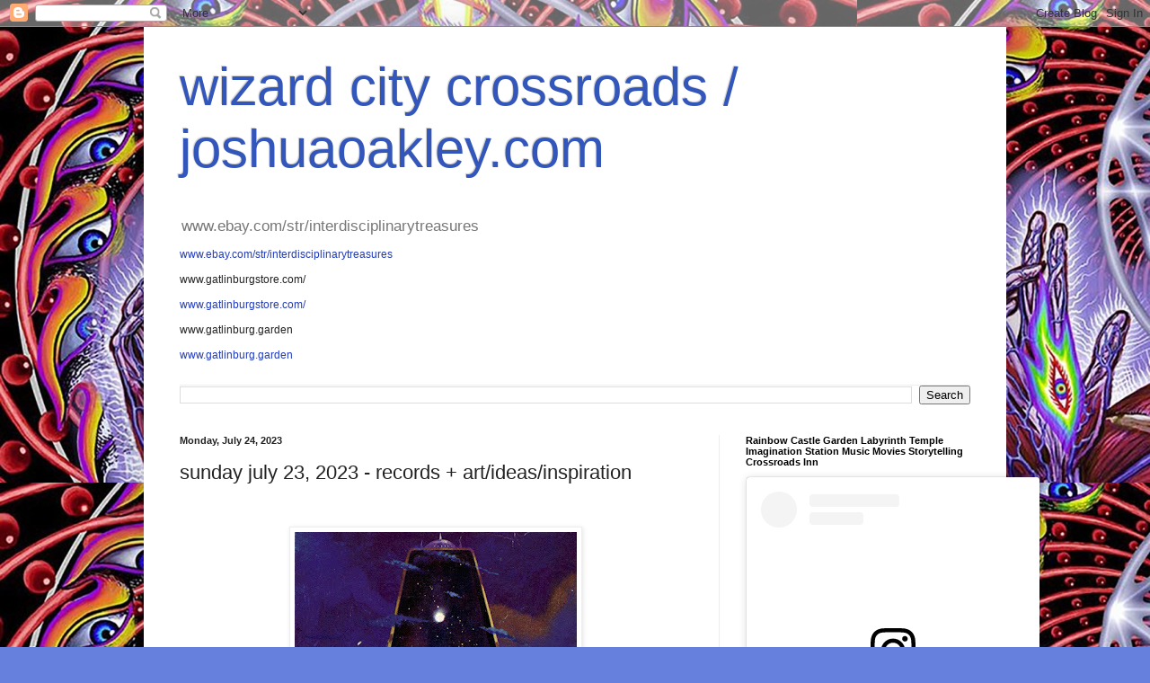

--- FILE ---
content_type: text/html; charset=UTF-8
request_url: https://www.joshuaoakley.com/2023/07/sunday-july-23-2023-records.html
body_size: 36037
content:
<!DOCTYPE html>
<html class='v2' dir='ltr' lang='en'>
<head>
<link href='https://www.blogger.com/static/v1/widgets/335934321-css_bundle_v2.css' rel='stylesheet' type='text/css'/>
<meta content='width=1100' name='viewport'/>
<meta content='text/html; charset=UTF-8' http-equiv='Content-Type'/>
<meta content='blogger' name='generator'/>
<link href='https://www.joshuaoakley.com/favicon.ico' rel='icon' type='image/x-icon'/>
<link href='https://www.joshuaoakley.com/2023/07/sunday-july-23-2023-records.html' rel='canonical'/>
<link rel="alternate" type="application/atom+xml" title="wizard city crossroads / joshuaoakley.com - Atom" href="https://www.joshuaoakley.com/feeds/posts/default" />
<link rel="alternate" type="application/rss+xml" title="wizard city crossroads / joshuaoakley.com - RSS" href="https://www.joshuaoakley.com/feeds/posts/default?alt=rss" />
<link rel="service.post" type="application/atom+xml" title="wizard city crossroads / joshuaoakley.com - Atom" href="https://www.blogger.com/feeds/8066923075077443781/posts/default" />

<link rel="alternate" type="application/atom+xml" title="wizard city crossroads / joshuaoakley.com - Atom" href="https://www.joshuaoakley.com/feeds/4489019206970449782/comments/default" />
<!--Can't find substitution for tag [blog.ieCssRetrofitLinks]-->
<link href='https://blogger.googleusercontent.com/img/b/R29vZ2xl/AVvXsEjWZoI2NwgiWLe-P6KxjOKmcuxYvzyYuy1iqLx853bJYl_gU5elORvHQINyVwONQiP0zuCdqrkrmyznsHjW2sWyTVXdabSvkSAJSRJAXAcIKJZi_CSFwcOThjjOAoqhO2VHKJtJb_yDRf8grp_dFcuyF41vw6Si3AL__2Dljcj7Lk7tiHmaWryenBuTCws/s320/362686753_655285136630548_3197230163014731991_n.jpg' rel='image_src'/>
<meta content='https://www.joshuaoakley.com/2023/07/sunday-july-23-2023-records.html' property='og:url'/>
<meta content='sunday july 23, 2023 - records + art/ideas/inspiration' property='og:title'/>
<meta content='Dolly Parton Country USA Cool Stuff Treasure Hunt Premiere Shopping Location Tourist Destination Sevier County Great Smoky Mountains National Park Inn' property='og:description'/>
<meta content='https://blogger.googleusercontent.com/img/b/R29vZ2xl/AVvXsEjWZoI2NwgiWLe-P6KxjOKmcuxYvzyYuy1iqLx853bJYl_gU5elORvHQINyVwONQiP0zuCdqrkrmyznsHjW2sWyTVXdabSvkSAJSRJAXAcIKJZi_CSFwcOThjjOAoqhO2VHKJtJb_yDRf8grp_dFcuyF41vw6Si3AL__2Dljcj7Lk7tiHmaWryenBuTCws/w1200-h630-p-k-no-nu/362686753_655285136630548_3197230163014731991_n.jpg' property='og:image'/>
<title>wizard city crossroads / joshuaoakley.com: sunday july 23, 2023 - records + art/ideas/inspiration</title>
<style id='page-skin-1' type='text/css'><!--
/*
-----------------------------------------------
Blogger Template Style
Name:     Simple
Designer: Blogger
URL:      www.blogger.com
----------------------------------------------- */
/* Content
----------------------------------------------- */
body {
font: normal normal 12px Arial, Tahoma, Helvetica, FreeSans, sans-serif;
color: #222222;
background: #6680dd url(https://blogger.googleusercontent.com/img/a/AVvXsEi4c1RTGpgvzhTRJ85TeGDGeFXgF4DrOb2_9L2yHFHaDNEu-w_bDxj0QdhIwK_SYiTjMSgD9fVEKv3n9Grr8BrGuFPLUtiskPbKwD6UqnoMeDyQY4i4raVqLppJyKwC_4wdagIeCauvaSBF7HZFjWviBSaop4Jrmyp7iZuiThcZC08Fwqi2G7TKi7S-=s1600) repeat scroll top left;
padding: 0 40px 40px 40px;
}
html body .region-inner {
min-width: 0;
max-width: 100%;
width: auto;
}
h2 {
font-size: 22px;
}
a:link {
text-decoration:none;
color: #223cbb;
}
a:visited {
text-decoration:none;
color: #888888;
}
a:hover {
text-decoration:underline;
color: #3345ff;
}
.body-fauxcolumn-outer .fauxcolumn-inner {
background: transparent none repeat scroll top left;
_background-image: none;
}
.body-fauxcolumn-outer .cap-top {
position: absolute;
z-index: 1;
height: 400px;
width: 100%;
}
.body-fauxcolumn-outer .cap-top .cap-left {
width: 100%;
background: transparent none repeat-x scroll top left;
_background-image: none;
}
.content-outer {
-moz-box-shadow: 0 0 40px rgba(0, 0, 0, .15);
-webkit-box-shadow: 0 0 5px rgba(0, 0, 0, .15);
-goog-ms-box-shadow: 0 0 10px #333333;
box-shadow: 0 0 40px rgba(0, 0, 0, .15);
margin-bottom: 1px;
}
.content-inner {
padding: 10px 10px;
}
.content-inner {
background-color: #ffffff;
}
/* Header
----------------------------------------------- */
.header-outer {
background: rgba(0,0,0,0) none repeat-x scroll 0 -400px;
_background-image: none;
}
.Header h1 {
font: normal normal 60px Arial, Tahoma, Helvetica, FreeSans, sans-serif;
color: #3356bb;
text-shadow: -1px -1px 1px rgba(0, 0, 0, .2);
}
.Header h1 a {
color: #3356bb;
}
.Header .description {
font-size: 140%;
color: #777777;
}
.header-inner .Header .titlewrapper {
padding: 22px 30px;
}
.header-inner .Header .descriptionwrapper {
padding: 0 30px;
}
/* Tabs
----------------------------------------------- */
.tabs-inner .section:first-child {
border-top: 1px solid #eeeeee;
}
.tabs-inner .section:first-child ul {
margin-top: -1px;
border-top: 1px solid #eeeeee;
border-left: 0 solid #eeeeee;
border-right: 0 solid #eeeeee;
}
.tabs-inner .widget ul {
background: #f5f5f5 url(https://resources.blogblog.com/blogblog/data/1kt/simple/gradients_light.png) repeat-x scroll 0 -800px;
_background-image: none;
border-bottom: 1px solid #eeeeee;
margin-top: 0;
margin-left: -30px;
margin-right: -30px;
}
.tabs-inner .widget li a {
display: inline-block;
padding: .6em 1em;
font: normal normal 14px Arial, Tahoma, Helvetica, FreeSans, sans-serif;
color: #999999;
border-left: 1px solid #ffffff;
border-right: 1px solid #eeeeee;
}
.tabs-inner .widget li:first-child a {
border-left: none;
}
.tabs-inner .widget li.selected a, .tabs-inner .widget li a:hover {
color: #000000;
background-color: #eeeeee;
text-decoration: none;
}
/* Columns
----------------------------------------------- */
.main-outer {
border-top: 0 solid #eeeeee;
}
.fauxcolumn-left-outer .fauxcolumn-inner {
border-right: 1px solid #eeeeee;
}
.fauxcolumn-right-outer .fauxcolumn-inner {
border-left: 1px solid #eeeeee;
}
/* Headings
----------------------------------------------- */
div.widget > h2,
div.widget h2.title {
margin: 0 0 1em 0;
font: normal bold 11px Arial, Tahoma, Helvetica, FreeSans, sans-serif;
color: #000000;
}
/* Widgets
----------------------------------------------- */
.widget .zippy {
color: #999999;
text-shadow: 2px 2px 1px rgba(0, 0, 0, .1);
}
.widget .popular-posts ul {
list-style: none;
}
/* Posts
----------------------------------------------- */
h2.date-header {
font: normal bold 11px Arial, Tahoma, Helvetica, FreeSans, sans-serif;
}
.date-header span {
background-color: rgba(0,0,0,0);
color: #222222;
padding: inherit;
letter-spacing: inherit;
margin: inherit;
}
.main-inner {
padding-top: 30px;
padding-bottom: 30px;
}
.main-inner .column-center-inner {
padding: 0 15px;
}
.main-inner .column-center-inner .section {
margin: 0 15px;
}
.post {
margin: 0 0 25px 0;
}
h3.post-title, .comments h4 {
font: normal normal 22px Arial, Tahoma, Helvetica, FreeSans, sans-serif;
margin: .75em 0 0;
}
.post-body {
font-size: 110%;
line-height: 1.4;
position: relative;
}
.post-body img, .post-body .tr-caption-container, .Profile img, .Image img,
.BlogList .item-thumbnail img {
padding: 2px;
background: #ffffff;
border: 1px solid #eeeeee;
-moz-box-shadow: 1px 1px 5px rgba(0, 0, 0, .1);
-webkit-box-shadow: 1px 1px 5px rgba(0, 0, 0, .1);
box-shadow: 1px 1px 5px rgba(0, 0, 0, .1);
}
.post-body img, .post-body .tr-caption-container {
padding: 5px;
}
.post-body .tr-caption-container {
color: #222222;
}
.post-body .tr-caption-container img {
padding: 0;
background: transparent;
border: none;
-moz-box-shadow: 0 0 0 rgba(0, 0, 0, .1);
-webkit-box-shadow: 0 0 0 rgba(0, 0, 0, .1);
box-shadow: 0 0 0 rgba(0, 0, 0, .1);
}
.post-header {
margin: 0 0 1.5em;
line-height: 1.6;
font-size: 90%;
}
.post-footer {
margin: 20px -2px 0;
padding: 5px 10px;
color: #666666;
background-color: #f9f9f9;
border-bottom: 1px solid #eeeeee;
line-height: 1.6;
font-size: 90%;
}
#comments .comment-author {
padding-top: 1.5em;
border-top: 1px solid #eeeeee;
background-position: 0 1.5em;
}
#comments .comment-author:first-child {
padding-top: 0;
border-top: none;
}
.avatar-image-container {
margin: .2em 0 0;
}
#comments .avatar-image-container img {
border: 1px solid #eeeeee;
}
/* Comments
----------------------------------------------- */
.comments .comments-content .icon.blog-author {
background-repeat: no-repeat;
background-image: url([data-uri]);
}
.comments .comments-content .loadmore a {
border-top: 1px solid #999999;
border-bottom: 1px solid #999999;
}
.comments .comment-thread.inline-thread {
background-color: #f9f9f9;
}
.comments .continue {
border-top: 2px solid #999999;
}
/* Accents
---------------------------------------------- */
.section-columns td.columns-cell {
border-left: 1px solid #eeeeee;
}
.blog-pager {
background: transparent none no-repeat scroll top center;
}
.blog-pager-older-link, .home-link,
.blog-pager-newer-link {
background-color: #ffffff;
padding: 5px;
}
.footer-outer {
border-top: 0 dashed #bbbbbb;
}
/* Mobile
----------------------------------------------- */
body.mobile  {
background-size: auto;
}
.mobile .body-fauxcolumn-outer {
background: transparent none repeat scroll top left;
}
.mobile .body-fauxcolumn-outer .cap-top {
background-size: 100% auto;
}
.mobile .content-outer {
-webkit-box-shadow: 0 0 3px rgba(0, 0, 0, .15);
box-shadow: 0 0 3px rgba(0, 0, 0, .15);
}
.mobile .tabs-inner .widget ul {
margin-left: 0;
margin-right: 0;
}
.mobile .post {
margin: 0;
}
.mobile .main-inner .column-center-inner .section {
margin: 0;
}
.mobile .date-header span {
padding: 0.1em 10px;
margin: 0 -10px;
}
.mobile h3.post-title {
margin: 0;
}
.mobile .blog-pager {
background: transparent none no-repeat scroll top center;
}
.mobile .footer-outer {
border-top: none;
}
.mobile .main-inner, .mobile .footer-inner {
background-color: #ffffff;
}
.mobile-index-contents {
color: #222222;
}
.mobile-link-button {
background-color: #223cbb;
}
.mobile-link-button a:link, .mobile-link-button a:visited {
color: #ffffff;
}
.mobile .tabs-inner .section:first-child {
border-top: none;
}
.mobile .tabs-inner .PageList .widget-content {
background-color: #eeeeee;
color: #000000;
border-top: 1px solid #eeeeee;
border-bottom: 1px solid #eeeeee;
}
.mobile .tabs-inner .PageList .widget-content .pagelist-arrow {
border-left: 1px solid #eeeeee;
}

--></style>
<style id='template-skin-1' type='text/css'><!--
body {
min-width: 960px;
}
.content-outer, .content-fauxcolumn-outer, .region-inner {
min-width: 960px;
max-width: 960px;
_width: 960px;
}
.main-inner .columns {
padding-left: 0px;
padding-right: 310px;
}
.main-inner .fauxcolumn-center-outer {
left: 0px;
right: 310px;
/* IE6 does not respect left and right together */
_width: expression(this.parentNode.offsetWidth -
parseInt("0px") -
parseInt("310px") + 'px');
}
.main-inner .fauxcolumn-left-outer {
width: 0px;
}
.main-inner .fauxcolumn-right-outer {
width: 310px;
}
.main-inner .column-left-outer {
width: 0px;
right: 100%;
margin-left: -0px;
}
.main-inner .column-right-outer {
width: 310px;
margin-right: -310px;
}
#layout {
min-width: 0;
}
#layout .content-outer {
min-width: 0;
width: 800px;
}
#layout .region-inner {
min-width: 0;
width: auto;
}
body#layout div.add_widget {
padding: 8px;
}
body#layout div.add_widget a {
margin-left: 32px;
}
--></style>
<style>
    body {background-image:url(https\:\/\/blogger.googleusercontent.com\/img\/a\/AVvXsEi4c1RTGpgvzhTRJ85TeGDGeFXgF4DrOb2_9L2yHFHaDNEu-w_bDxj0QdhIwK_SYiTjMSgD9fVEKv3n9Grr8BrGuFPLUtiskPbKwD6UqnoMeDyQY4i4raVqLppJyKwC_4wdagIeCauvaSBF7HZFjWviBSaop4Jrmyp7iZuiThcZC08Fwqi2G7TKi7S-=s1600);}
    
@media (max-width: 200px) { body {background-image:url(https\:\/\/blogger.googleusercontent.com\/img\/a\/AVvXsEi4c1RTGpgvzhTRJ85TeGDGeFXgF4DrOb2_9L2yHFHaDNEu-w_bDxj0QdhIwK_SYiTjMSgD9fVEKv3n9Grr8BrGuFPLUtiskPbKwD6UqnoMeDyQY4i4raVqLppJyKwC_4wdagIeCauvaSBF7HZFjWviBSaop4Jrmyp7iZuiThcZC08Fwqi2G7TKi7S-=w200);}}
@media (max-width: 400px) and (min-width: 201px) { body {background-image:url(https\:\/\/blogger.googleusercontent.com\/img\/a\/AVvXsEi4c1RTGpgvzhTRJ85TeGDGeFXgF4DrOb2_9L2yHFHaDNEu-w_bDxj0QdhIwK_SYiTjMSgD9fVEKv3n9Grr8BrGuFPLUtiskPbKwD6UqnoMeDyQY4i4raVqLppJyKwC_4wdagIeCauvaSBF7HZFjWviBSaop4Jrmyp7iZuiThcZC08Fwqi2G7TKi7S-=w400);}}
@media (max-width: 800px) and (min-width: 401px) { body {background-image:url(https\:\/\/blogger.googleusercontent.com\/img\/a\/AVvXsEi4c1RTGpgvzhTRJ85TeGDGeFXgF4DrOb2_9L2yHFHaDNEu-w_bDxj0QdhIwK_SYiTjMSgD9fVEKv3n9Grr8BrGuFPLUtiskPbKwD6UqnoMeDyQY4i4raVqLppJyKwC_4wdagIeCauvaSBF7HZFjWviBSaop4Jrmyp7iZuiThcZC08Fwqi2G7TKi7S-=w800);}}
@media (max-width: 1200px) and (min-width: 801px) { body {background-image:url(https\:\/\/blogger.googleusercontent.com\/img\/a\/AVvXsEi4c1RTGpgvzhTRJ85TeGDGeFXgF4DrOb2_9L2yHFHaDNEu-w_bDxj0QdhIwK_SYiTjMSgD9fVEKv3n9Grr8BrGuFPLUtiskPbKwD6UqnoMeDyQY4i4raVqLppJyKwC_4wdagIeCauvaSBF7HZFjWviBSaop4Jrmyp7iZuiThcZC08Fwqi2G7TKi7S-=w1200);}}
/* Last tag covers anything over one higher than the previous max-size cap. */
@media (min-width: 1201px) { body {background-image:url(https\:\/\/blogger.googleusercontent.com\/img\/a\/AVvXsEi4c1RTGpgvzhTRJ85TeGDGeFXgF4DrOb2_9L2yHFHaDNEu-w_bDxj0QdhIwK_SYiTjMSgD9fVEKv3n9Grr8BrGuFPLUtiskPbKwD6UqnoMeDyQY4i4raVqLppJyKwC_4wdagIeCauvaSBF7HZFjWviBSaop4Jrmyp7iZuiThcZC08Fwqi2G7TKi7S-=w1600);}}
  </style>
<link href='https://www.blogger.com/dyn-css/authorization.css?targetBlogID=8066923075077443781&amp;zx=ebf79149-dba3-4c9e-9530-2e3f7c722739' media='none' onload='if(media!=&#39;all&#39;)media=&#39;all&#39;' rel='stylesheet'/><noscript><link href='https://www.blogger.com/dyn-css/authorization.css?targetBlogID=8066923075077443781&amp;zx=ebf79149-dba3-4c9e-9530-2e3f7c722739' rel='stylesheet'/></noscript>
<meta name='google-adsense-platform-account' content='ca-host-pub-1556223355139109'/>
<meta name='google-adsense-platform-domain' content='blogspot.com'/>

<!-- data-ad-client=ca-pub-5477467161543018 -->

</head>
<body class='loading variant-pale'>
<div class='navbar section' id='navbar' name='Navbar'><div class='widget Navbar' data-version='1' id='Navbar1'><script type="text/javascript">
    function setAttributeOnload(object, attribute, val) {
      if(window.addEventListener) {
        window.addEventListener('load',
          function(){ object[attribute] = val; }, false);
      } else {
        window.attachEvent('onload', function(){ object[attribute] = val; });
      }
    }
  </script>
<div id="navbar-iframe-container"></div>
<script type="text/javascript" src="https://apis.google.com/js/platform.js"></script>
<script type="text/javascript">
      gapi.load("gapi.iframes:gapi.iframes.style.bubble", function() {
        if (gapi.iframes && gapi.iframes.getContext) {
          gapi.iframes.getContext().openChild({
              url: 'https://www.blogger.com/navbar/8066923075077443781?po\x3d4489019206970449782\x26origin\x3dhttps://www.joshuaoakley.com',
              where: document.getElementById("navbar-iframe-container"),
              id: "navbar-iframe"
          });
        }
      });
    </script><script type="text/javascript">
(function() {
var script = document.createElement('script');
script.type = 'text/javascript';
script.src = '//pagead2.googlesyndication.com/pagead/js/google_top_exp.js';
var head = document.getElementsByTagName('head')[0];
if (head) {
head.appendChild(script);
}})();
</script>
</div></div>
<div class='body-fauxcolumns'>
<div class='fauxcolumn-outer body-fauxcolumn-outer'>
<div class='cap-top'>
<div class='cap-left'></div>
<div class='cap-right'></div>
</div>
<div class='fauxborder-left'>
<div class='fauxborder-right'></div>
<div class='fauxcolumn-inner'>
</div>
</div>
<div class='cap-bottom'>
<div class='cap-left'></div>
<div class='cap-right'></div>
</div>
</div>
</div>
<div class='content'>
<div class='content-fauxcolumns'>
<div class='fauxcolumn-outer content-fauxcolumn-outer'>
<div class='cap-top'>
<div class='cap-left'></div>
<div class='cap-right'></div>
</div>
<div class='fauxborder-left'>
<div class='fauxborder-right'></div>
<div class='fauxcolumn-inner'>
</div>
</div>
<div class='cap-bottom'>
<div class='cap-left'></div>
<div class='cap-right'></div>
</div>
</div>
</div>
<div class='content-outer'>
<div class='content-cap-top cap-top'>
<div class='cap-left'></div>
<div class='cap-right'></div>
</div>
<div class='fauxborder-left content-fauxborder-left'>
<div class='fauxborder-right content-fauxborder-right'></div>
<div class='content-inner'>
<header>
<div class='header-outer'>
<div class='header-cap-top cap-top'>
<div class='cap-left'></div>
<div class='cap-right'></div>
</div>
<div class='fauxborder-left header-fauxborder-left'>
<div class='fauxborder-right header-fauxborder-right'></div>
<div class='region-inner header-inner'>
<div class='header section' id='header' name='Header'><div class='widget Header' data-version='1' id='Header1'>
<div id='header-inner'>
<div class='titlewrapper'>
<h1 class='title'>
<a href='https://www.joshuaoakley.com/'>
wizard city crossroads / joshuaoakley.com
</a>
</h1>
</div>
<div class='descriptionwrapper'>
<p class='description'><span>www.ebay.com/str/interdisciplinarytreasures

<p dir="ltr"><a href="https://www.ebay.com/str/interdisciplinarytreasures" rel="me">www.ebay.com/str/interdisciplinarytreasures
</a></p>

www.gatlinburgstore.com/

<p dir="ltr"><a href="https://www.gatlinburgstore.com" rel="me">www.gatlinburgstore.com/

</a></p>

www.gatlinburg.garden

<p dir="ltr"><a href="https://www.gatlinburg.garden" rel="me">www.gatlinburg.garden
</a></p>
</span></p>
</div>
</div>
</div></div>
</div>
</div>
<div class='header-cap-bottom cap-bottom'>
<div class='cap-left'></div>
<div class='cap-right'></div>
</div>
</div>
</header>
<div class='tabs-outer'>
<div class='tabs-cap-top cap-top'>
<div class='cap-left'></div>
<div class='cap-right'></div>
</div>
<div class='fauxborder-left tabs-fauxborder-left'>
<div class='fauxborder-right tabs-fauxborder-right'></div>
<div class='region-inner tabs-inner'>
<div class='tabs section' id='crosscol' name='Cross-Column'><div class='widget BlogSearch' data-version='1' id='BlogSearch1'>
<h2 class='title'>Search This Blog</h2>
<div class='widget-content'>
<div id='BlogSearch1_form'>
<form action='https://www.joshuaoakley.com/search' class='gsc-search-box' target='_top'>
<table cellpadding='0' cellspacing='0' class='gsc-search-box'>
<tbody>
<tr>
<td class='gsc-input'>
<input autocomplete='off' class='gsc-input' name='q' size='10' title='search' type='text' value=''/>
</td>
<td class='gsc-search-button'>
<input class='gsc-search-button' title='search' type='submit' value='Search'/>
</td>
</tr>
</tbody>
</table>
</form>
</div>
</div>
<div class='clear'></div>
</div></div>
<div class='tabs no-items section' id='crosscol-overflow' name='Cross-Column 2'></div>
</div>
</div>
<div class='tabs-cap-bottom cap-bottom'>
<div class='cap-left'></div>
<div class='cap-right'></div>
</div>
</div>
<div class='main-outer'>
<div class='main-cap-top cap-top'>
<div class='cap-left'></div>
<div class='cap-right'></div>
</div>
<div class='fauxborder-left main-fauxborder-left'>
<div class='fauxborder-right main-fauxborder-right'></div>
<div class='region-inner main-inner'>
<div class='columns fauxcolumns'>
<div class='fauxcolumn-outer fauxcolumn-center-outer'>
<div class='cap-top'>
<div class='cap-left'></div>
<div class='cap-right'></div>
</div>
<div class='fauxborder-left'>
<div class='fauxborder-right'></div>
<div class='fauxcolumn-inner'>
</div>
</div>
<div class='cap-bottom'>
<div class='cap-left'></div>
<div class='cap-right'></div>
</div>
</div>
<div class='fauxcolumn-outer fauxcolumn-left-outer'>
<div class='cap-top'>
<div class='cap-left'></div>
<div class='cap-right'></div>
</div>
<div class='fauxborder-left'>
<div class='fauxborder-right'></div>
<div class='fauxcolumn-inner'>
</div>
</div>
<div class='cap-bottom'>
<div class='cap-left'></div>
<div class='cap-right'></div>
</div>
</div>
<div class='fauxcolumn-outer fauxcolumn-right-outer'>
<div class='cap-top'>
<div class='cap-left'></div>
<div class='cap-right'></div>
</div>
<div class='fauxborder-left'>
<div class='fauxborder-right'></div>
<div class='fauxcolumn-inner'>
</div>
</div>
<div class='cap-bottom'>
<div class='cap-left'></div>
<div class='cap-right'></div>
</div>
</div>
<!-- corrects IE6 width calculation -->
<div class='columns-inner'>
<div class='column-center-outer'>
<div class='column-center-inner'>
<div class='main section' id='main' name='Main'><div class='widget Blog' data-version='1' id='Blog1'>
<div class='blog-posts hfeed'>

          <div class="date-outer">
        
<h2 class='date-header'><span>Monday, July 24, 2023</span></h2>

          <div class="date-posts">
        
<div class='post-outer'>
<div class='post hentry uncustomized-post-template' itemprop='blogPost' itemscope='itemscope' itemtype='http://schema.org/BlogPosting'>
<meta content='https://blogger.googleusercontent.com/img/b/R29vZ2xl/AVvXsEjWZoI2NwgiWLe-P6KxjOKmcuxYvzyYuy1iqLx853bJYl_gU5elORvHQINyVwONQiP0zuCdqrkrmyznsHjW2sWyTVXdabSvkSAJSRJAXAcIKJZi_CSFwcOThjjOAoqhO2VHKJtJb_yDRf8grp_dFcuyF41vw6Si3AL__2Dljcj7Lk7tiHmaWryenBuTCws/s320/362686753_655285136630548_3197230163014731991_n.jpg' itemprop='image_url'/>
<meta content='8066923075077443781' itemprop='blogId'/>
<meta content='4489019206970449782' itemprop='postId'/>
<a name='4489019206970449782'></a>
<h3 class='post-title entry-title' itemprop='name'>
sunday july 23, 2023 - records + art/ideas/inspiration
</h3>
<div class='post-header'>
<div class='post-header-line-1'></div>
</div>
<div class='post-body entry-content' id='post-body-4489019206970449782' itemprop='description articleBody'>
<p>&nbsp;</p><div class="separator" style="clear: both; text-align: center;"><a href="https://blogger.googleusercontent.com/img/b/R29vZ2xl/AVvXsEjWZoI2NwgiWLe-P6KxjOKmcuxYvzyYuy1iqLx853bJYl_gU5elORvHQINyVwONQiP0zuCdqrkrmyznsHjW2sWyTVXdabSvkSAJSRJAXAcIKJZi_CSFwcOThjjOAoqhO2VHKJtJb_yDRf8grp_dFcuyF41vw6Si3AL__2Dljcj7Lk7tiHmaWryenBuTCws/s1303/362686753_655285136630548_3197230163014731991_n.jpg" imageanchor="1" style="margin-left: 1em; margin-right: 1em;"><img border="0" data-original-height="1303" data-original-width="1280" height="320" src="https://blogger.googleusercontent.com/img/b/R29vZ2xl/AVvXsEjWZoI2NwgiWLe-P6KxjOKmcuxYvzyYuy1iqLx853bJYl_gU5elORvHQINyVwONQiP0zuCdqrkrmyznsHjW2sWyTVXdabSvkSAJSRJAXAcIKJZi_CSFwcOThjjOAoqhO2VHKJtJb_yDRf8grp_dFcuyF41vw6Si3AL__2Dljcj7Lk7tiHmaWryenBuTCws/s320/362686753_655285136630548_3197230163014731991_n.jpg" width="314" /></a></div><p></p><div class="separator" style="clear: both; text-align: center;"><a href="https://blogger.googleusercontent.com/img/b/R29vZ2xl/AVvXsEjBzhkS4lwh-Opl25ed0QD4lQbgsvd_A43E6oJmjyNfW1QQgzBe4_fvBY7uRVVBbMcki8QPOkfWKJYHmo_4nKCgfozm4wz6E8HP4skRo51XY1-M9T3aHhixeHuTBP_jRGdDPzIANkDxBrI61OaM-Achw2jk7ATCHuUDqVSgCnxnZeAwAXIBgMYbtXmwliI/s1179/main-qimg-3a0ffbfdc79b899cc256b5dd0c4f7f44.webp" imageanchor="1" style="margin-left: 1em; margin-right: 1em;"><img border="0" data-original-height="1179" data-original-width="602" height="320" src="https://blogger.googleusercontent.com/img/b/R29vZ2xl/AVvXsEjBzhkS4lwh-Opl25ed0QD4lQbgsvd_A43E6oJmjyNfW1QQgzBe4_fvBY7uRVVBbMcki8QPOkfWKJYHmo_4nKCgfozm4wz6E8HP4skRo51XY1-M9T3aHhixeHuTBP_jRGdDPzIANkDxBrI61OaM-Achw2jk7ATCHuUDqVSgCnxnZeAwAXIBgMYbtXmwliI/s320/main-qimg-3a0ffbfdc79b899cc256b5dd0c4f7f44.webp" width="163" /></a></div><br /><div class="separator" style="clear: both; text-align: center;"><a href="https://blogger.googleusercontent.com/img/b/R29vZ2xl/AVvXsEhb4V8bsC5oiDKm1rK_rlXDk0Yrl6ubOEbSRikPxrzHMavOBubw1qMVHSLEa6-fLsEetTBDQigNjnLQZ4wAq3f4ypSTVk0jWVXiGggZ9zUBY7NRtcHbafeyCr16PmLWmd8eObxigDqmWsunl7dydrbEEfYXaEn0FddqX8CrWEdnOMCWrRzY9o28kMI4GYA/s4000/IMG_20230723_223129005.jpg" imageanchor="1" style="margin-left: 1em; margin-right: 1em;"><img border="0" data-original-height="3000" data-original-width="4000" height="240" src="https://blogger.googleusercontent.com/img/b/R29vZ2xl/AVvXsEhb4V8bsC5oiDKm1rK_rlXDk0Yrl6ubOEbSRikPxrzHMavOBubw1qMVHSLEa6-fLsEetTBDQigNjnLQZ4wAq3f4ypSTVk0jWVXiGggZ9zUBY7NRtcHbafeyCr16PmLWmd8eObxigDqmWsunl7dydrbEEfYXaEn0FddqX8CrWEdnOMCWrRzY9o28kMI4GYA/s320/IMG_20230723_223129005.jpg" width="320" /></a></div><a class="x1i10hfl xjbqb8w x6umtig x1b1mbwd xaqea5y xav7gou x9f619 x1ypdohk xt0psk2 xe8uvvx xdj266r x11i5rnm xat24cr x1mh8g0r xexx8yu x4uap5 x18d9i69 xkhd6sd x16tdsg8 x1hl2dhg xggy1nq x1a2a7pz  _aa9_ _a6hd" href="https://www.instagram.com/explore/tags/vinylcommunity/" role="link" style="-webkit-tap-highlight-color: transparent; background-color: white; border-color: initial; border-style: initial; border-width: 0px; box-sizing: border-box; cursor: pointer; display: inline; font-family: -apple-system, BlinkMacSystemFont, &quot;Segoe UI&quot;, Roboto, Helvetica, Arial, sans-serif; font-size: 14px; list-style: none; margin: 0px; outline: none; overflow-wrap: break-word; padding: 0px; text-decoration-line: none; touch-action: manipulation;" tabindex="0">#VINYLCOMMUNITY</a><span style="background-color: white; font-family: -apple-system, BlinkMacSystemFont, &quot;Segoe UI&quot;, Roboto, Helvetica, Arial, sans-serif; font-size: 14px;">&nbsp;</span><a class="x1i10hfl xjbqb8w x6umtig x1b1mbwd xaqea5y xav7gou x9f619 x1ypdohk xt0psk2 xe8uvvx xdj266r x11i5rnm xat24cr x1mh8g0r xexx8yu x4uap5 x18d9i69 xkhd6sd x16tdsg8 x1hl2dhg xggy1nq x1a2a7pz  _aa9_ _a6hd" href="https://www.instagram.com/explore/tags/vinylcollector/" role="link" style="-webkit-tap-highlight-color: transparent; background-color: white; border-color: initial; border-style: initial; border-width: 0px; box-sizing: border-box; cursor: pointer; display: inline; font-family: -apple-system, BlinkMacSystemFont, &quot;Segoe UI&quot;, Roboto, Helvetica, Arial, sans-serif; font-size: 14px; list-style: none; margin: 0px; outline: none; overflow-wrap: break-word; padding: 0px; text-decoration-line: none; touch-action: manipulation;" tabindex="0">#VINYLCOLLECTOR</a><span style="background-color: white; font-family: -apple-system, BlinkMacSystemFont, &quot;Segoe UI&quot;, Roboto, Helvetica, Arial, sans-serif; font-size: 14px;">&nbsp;</span><a class="x1i10hfl xjbqb8w x6umtig x1b1mbwd xaqea5y xav7gou x9f619 x1ypdohk xt0psk2 xe8uvvx xdj266r x11i5rnm xat24cr x1mh8g0r xexx8yu x4uap5 x18d9i69 xkhd6sd x16tdsg8 x1hl2dhg xggy1nq x1a2a7pz  _aa9_ _a6hd" href="https://www.instagram.com/explore/tags/recordstore/" role="link" style="-webkit-tap-highlight-color: transparent; background-color: white; border-color: initial; border-style: initial; border-width: 0px; box-sizing: border-box; cursor: pointer; display: inline; font-family: -apple-system, BlinkMacSystemFont, &quot;Segoe UI&quot;, Roboto, Helvetica, Arial, sans-serif; font-size: 14px; list-style: none; margin: 0px; outline: none; overflow-wrap: break-word; padding: 0px; text-decoration-line: none; touch-action: manipulation;" tabindex="0">#RECORDSTORE</a><span style="background-color: white; font-family: -apple-system, BlinkMacSystemFont, &quot;Segoe UI&quot;, Roboto, Helvetica, Arial, sans-serif; font-size: 14px;">&nbsp;</span><a class="x1i10hfl xjbqb8w x6umtig x1b1mbwd xaqea5y xav7gou x9f619 x1ypdohk xt0psk2 xe8uvvx xdj266r x11i5rnm xat24cr x1mh8g0r xexx8yu x4uap5 x18d9i69 xkhd6sd x16tdsg8 x1hl2dhg xggy1nq x1a2a7pz  _aa9_ _a6hd" href="https://www.instagram.com/explore/tags/recordshopping/" role="link" style="-webkit-tap-highlight-color: transparent; background-color: white; border-color: initial; border-style: initial; border-width: 0px; box-sizing: border-box; cursor: pointer; display: inline; font-family: -apple-system, BlinkMacSystemFont, &quot;Segoe UI&quot;, Roboto, Helvetica, Arial, sans-serif; font-size: 14px; list-style: none; margin: 0px; outline: none; overflow-wrap: break-word; padding: 0px; text-decoration-line: none; touch-action: manipulation;" tabindex="0">#RECORDSHOPPING</a><span style="background-color: white; font-family: -apple-system, BlinkMacSystemFont, &quot;Segoe UI&quot;, Roboto, Helvetica, Arial, sans-serif; font-size: 14px;">&nbsp;</span><a class="x1i10hfl xjbqb8w x6umtig x1b1mbwd xaqea5y xav7gou x9f619 x1ypdohk xt0psk2 xe8uvvx xdj266r x11i5rnm xat24cr x1mh8g0r xexx8yu x4uap5 x18d9i69 xkhd6sd x16tdsg8 x1hl2dhg xggy1nq x1a2a7pz  _aa9_ _a6hd" href="https://www.instagram.com/explore/tags/mfdoom/" role="link" style="-webkit-tap-highlight-color: transparent; background-color: white; border-color: initial; border-style: initial; border-width: 0px; box-sizing: border-box; cursor: pointer; display: inline; font-family: -apple-system, BlinkMacSystemFont, &quot;Segoe UI&quot;, Roboto, Helvetica, Arial, sans-serif; font-size: 14px; list-style: none; margin: 0px; outline: none; overflow-wrap: break-word; padding: 0px; text-decoration-line: none; touch-action: manipulation;" tabindex="0">#MFDOOM</a><span style="background-color: white; font-family: -apple-system, BlinkMacSystemFont, &quot;Segoe UI&quot;, Roboto, Helvetica, Arial, sans-serif; font-size: 14px;">&nbsp;</span><a class="x1i10hfl xjbqb8w x6umtig x1b1mbwd xaqea5y xav7gou x9f619 x1ypdohk xt0psk2 xe8uvvx xdj266r x11i5rnm xat24cr x1mh8g0r xexx8yu x4uap5 x18d9i69 xkhd6sd x16tdsg8 x1hl2dhg xggy1nq x1a2a7pz  _aa9_ _a6hd" href="https://www.instagram.com/explore/tags/macmiller/" role="link" style="-webkit-tap-highlight-color: transparent; background-color: white; border-color: initial; border-style: initial; border-width: 0px; box-sizing: border-box; cursor: pointer; display: inline; font-family: -apple-system, BlinkMacSystemFont, &quot;Segoe UI&quot;, Roboto, Helvetica, Arial, sans-serif; font-size: 14px; list-style: none; margin: 0px; outline: none; overflow-wrap: break-word; padding: 0px; text-decoration-line: none; touch-action: manipulation;" tabindex="0">#MACMILLER</a><span style="background-color: white; font-family: -apple-system, BlinkMacSystemFont, &quot;Segoe UI&quot;, Roboto, Helvetica, Arial, sans-serif; font-size: 14px;">&nbsp;</span><a class="x1i10hfl xjbqb8w x6umtig x1b1mbwd xaqea5y xav7gou x9f619 x1ypdohk xt0psk2 xe8uvvx xdj266r x11i5rnm xat24cr x1mh8g0r xexx8yu x4uap5 x18d9i69 xkhd6sd x16tdsg8 x1hl2dhg xggy1nq x1a2a7pz  _aa9_ _a6hd" href="https://www.instagram.com/explore/tags/vinylcollection/" role="link" style="-webkit-tap-highlight-color: transparent; background-color: white; border-color: initial; border-style: initial; border-width: 0px; box-sizing: border-box; cursor: pointer; display: inline; font-family: -apple-system, BlinkMacSystemFont, &quot;Segoe UI&quot;, Roboto, Helvetica, Arial, sans-serif; font-size: 14px; list-style: none; margin: 0px; outline: none; overflow-wrap: break-word; padding: 0px; text-decoration-line: none; touch-action: manipulation;" tabindex="0">#VINYLCOLLECTION</a><span style="background-color: white; font-family: -apple-system, BlinkMacSystemFont, &quot;Segoe UI&quot;, Roboto, Helvetica, Arial, sans-serif; font-size: 14px;">&nbsp;</span><a class="x1i10hfl xjbqb8w x6umtig x1b1mbwd xaqea5y xav7gou x9f619 x1ypdohk xt0psk2 xe8uvvx xdj266r x11i5rnm xat24cr x1mh8g0r xexx8yu x4uap5 x18d9i69 xkhd6sd x16tdsg8 x1hl2dhg xggy1nq x1a2a7pz  _aa9_ _a6hd" href="https://www.instagram.com/explore/tags/records/" role="link" style="-webkit-tap-highlight-color: transparent; background-color: white; border-color: initial; border-style: initial; border-width: 0px; box-sizing: border-box; cursor: pointer; display: inline; font-family: -apple-system, BlinkMacSystemFont, &quot;Segoe UI&quot;, Roboto, Helvetica, Arial, sans-serif; font-size: 14px; list-style: none; margin: 0px; outline: none; overflow-wrap: break-word; padding: 0px; text-decoration-line: none; touch-action: manipulation;" tabindex="0">#RECORDS</a><span style="background-color: white; font-family: -apple-system, BlinkMacSystemFont, &quot;Segoe UI&quot;, Roboto, Helvetica, Arial, sans-serif; font-size: 14px;">&nbsp;</span><a class="x1i10hfl xjbqb8w x6umtig x1b1mbwd xaqea5y xav7gou x9f619 x1ypdohk xt0psk2 xe8uvvx xdj266r x11i5rnm xat24cr x1mh8g0r xexx8yu x4uap5 x18d9i69 xkhd6sd x16tdsg8 x1hl2dhg xggy1nq x1a2a7pz  _aa9_ _a6hd" href="https://www.instagram.com/explore/tags/radiohead/" role="link" style="-webkit-tap-highlight-color: transparent; background-color: white; border-color: initial; border-style: initial; border-width: 0px; box-sizing: border-box; cursor: pointer; display: inline; font-family: -apple-system, BlinkMacSystemFont, &quot;Segoe UI&quot;, Roboto, Helvetica, Arial, sans-serif; font-size: 14px; list-style: none; margin: 0px; outline: none; overflow-wrap: break-word; padding: 0px; text-decoration-line: none; touch-action: manipulation;" tabindex="0">#RADIOHEAD</a><span style="background-color: white; font-family: -apple-system, BlinkMacSystemFont, &quot;Segoe UI&quot;, Roboto, Helvetica, Arial, sans-serif; font-size: 14px;">&nbsp;</span><a class="x1i10hfl xjbqb8w x6umtig x1b1mbwd xaqea5y xav7gou x9f619 x1ypdohk xt0psk2 xe8uvvx xdj266r x11i5rnm xat24cr x1mh8g0r xexx8yu x4uap5 x18d9i69 xkhd6sd x16tdsg8 x1hl2dhg xggy1nq x1a2a7pz  _aa9_ _a6hd" href="https://www.instagram.com/explore/tags/recordshop/" role="link" style="-webkit-tap-highlight-color: transparent; background-color: white; border-color: initial; border-style: initial; border-width: 0px; box-sizing: border-box; cursor: pointer; display: inline; font-family: -apple-system, BlinkMacSystemFont, &quot;Segoe UI&quot;, Roboto, Helvetica, Arial, sans-serif; font-size: 14px; list-style: none; margin: 0px; outline: none; overflow-wrap: break-word; padding: 0px; text-decoration-line: none; touch-action: manipulation;" tabindex="0">#RECORDSHOP</a><span style="background-color: white; font-family: -apple-system, BlinkMacSystemFont, &quot;Segoe UI&quot;, Roboto, Helvetica, Arial, sans-serif; font-size: 14px;">&nbsp;</span><a class="x1i10hfl xjbqb8w x6umtig x1b1mbwd xaqea5y xav7gou x9f619 x1ypdohk xt0psk2 xe8uvvx xdj266r x11i5rnm xat24cr x1mh8g0r xexx8yu x4uap5 x18d9i69 xkhd6sd x16tdsg8 x1hl2dhg xggy1nq x1a2a7pz  _aa9_ _a6hd" href="https://www.instagram.com/explore/tags/fleetwoodmac/" role="link" style="-webkit-tap-highlight-color: transparent; background-color: white; border-color: initial; border-style: initial; border-width: 0px; box-sizing: border-box; cursor: pointer; display: inline; font-family: -apple-system, BlinkMacSystemFont, &quot;Segoe UI&quot;, Roboto, Helvetica, Arial, sans-serif; font-size: 14px; list-style: none; margin: 0px; outline: none; overflow-wrap: break-word; padding: 0px; text-decoration-line: none; touch-action: manipulation;" tabindex="0">#FLEETWOODMAC</a><span style="background-color: white; font-family: -apple-system, BlinkMacSystemFont, &quot;Segoe UI&quot;, Roboto, Helvetica, Arial, sans-serif; font-size: 14px;">&nbsp;</span><a class="x1i10hfl xjbqb8w x6umtig x1b1mbwd xaqea5y xav7gou x9f619 x1ypdohk xt0psk2 xe8uvvx xdj266r x11i5rnm xat24cr x1mh8g0r xexx8yu x4uap5 x18d9i69 xkhd6sd x16tdsg8 x1hl2dhg xggy1nq x1a2a7pz  _aa9_ _a6hd" href="https://www.instagram.com/explore/tags/frankocean/" role="link" style="-webkit-tap-highlight-color: transparent; background-color: white; border-color: initial; border-style: initial; border-width: 0px; box-sizing: border-box; cursor: pointer; display: inline; font-family: -apple-system, BlinkMacSystemFont, &quot;Segoe UI&quot;, Roboto, Helvetica, Arial, sans-serif; font-size: 14px; list-style: none; margin: 0px; outline: none; overflow-wrap: break-word; padding: 0px; text-decoration-line: none; touch-action: manipulation;" tabindex="0">#FRANKOCEAN</a><span style="background-color: white; font-family: -apple-system, BlinkMacSystemFont, &quot;Segoe UI&quot;, Roboto, Helvetica, Arial, sans-serif; font-size: 14px;">&nbsp;</span><a class="x1i10hfl xjbqb8w x6umtig x1b1mbwd xaqea5y xav7gou x9f619 x1ypdohk xt0psk2 xe8uvvx xdj266r x11i5rnm xat24cr x1mh8g0r xexx8yu x4uap5 x18d9i69 xkhd6sd x16tdsg8 x1hl2dhg xggy1nq x1a2a7pz  _aa9_ _a6hd" href="https://www.instagram.com/explore/tags/smokymountains/" role="link" style="-webkit-tap-highlight-color: transparent; background-color: white; border-color: initial; border-style: initial; border-width: 0px; box-sizing: border-box; cursor: pointer; display: inline; font-family: -apple-system, BlinkMacSystemFont, &quot;Segoe UI&quot;, Roboto, Helvetica, Arial, sans-serif; font-size: 14px; list-style: none; margin: 0px; outline: none; overflow-wrap: break-word; padding: 0px; text-decoration-line: none; touch-action: manipulation;" tabindex="0">#SMOKYMOUNTAINS</a><span style="background-color: white; font-family: -apple-system, BlinkMacSystemFont, &quot;Segoe UI&quot;, Roboto, Helvetica, Arial, sans-serif; font-size: 14px;">&nbsp;</span><a class="x1i10hfl xjbqb8w x6umtig x1b1mbwd xaqea5y xav7gou x9f619 x1ypdohk xt0psk2 xe8uvvx xdj266r x11i5rnm xat24cr x1mh8g0r xexx8yu x4uap5 x18d9i69 xkhd6sd x16tdsg8 x1hl2dhg xggy1nq x1a2a7pz  _aa9_ _a6hd" href="https://www.instagram.com/explore/tags/thesmiths/" role="link" style="-webkit-tap-highlight-color: transparent; background-color: white; border-color: initial; border-style: initial; border-width: 0px; box-sizing: border-box; cursor: pointer; display: inline; font-family: -apple-system, BlinkMacSystemFont, &quot;Segoe UI&quot;, Roboto, Helvetica, Arial, sans-serif; font-size: 14px; list-style: none; margin: 0px; outline: none; overflow-wrap: break-word; padding: 0px; text-decoration-line: none; touch-action: manipulation;" tabindex="0">#THESMITHS</a><span style="background-color: white; font-family: -apple-system, BlinkMacSystemFont, &quot;Segoe UI&quot;, Roboto, Helvetica, Arial, sans-serif; font-size: 14px;">&nbsp;</span><a class="x1i10hfl xjbqb8w x6umtig x1b1mbwd xaqea5y xav7gou x9f619 x1ypdohk xt0psk2 xe8uvvx xdj266r x11i5rnm xat24cr x1mh8g0r xexx8yu x4uap5 x18d9i69 xkhd6sd x16tdsg8 x1hl2dhg xggy1nq x1a2a7pz  _aa9_ _a6hd" href="https://www.instagram.com/explore/tags/tool/" role="link" style="-webkit-tap-highlight-color: transparent; background-color: white; border-color: initial; border-style: initial; border-width: 0px; box-sizing: border-box; cursor: pointer; display: inline; font-family: -apple-system, BlinkMacSystemFont, &quot;Segoe UI&quot;, Roboto, Helvetica, Arial, sans-serif; font-size: 14px; list-style: none; margin: 0px; outline: none; overflow-wrap: break-word; padding: 0px; text-decoration-line: none; touch-action: manipulation;" tabindex="0">#TOOL</a><span style="background-color: white; font-family: -apple-system, BlinkMacSystemFont, &quot;Segoe UI&quot;, Roboto, Helvetica, Arial, sans-serif; font-size: 14px;">&nbsp;</span><a class="x1i10hfl xjbqb8w x6umtig x1b1mbwd xaqea5y xav7gou x9f619 x1ypdohk xt0psk2 xe8uvvx xdj266r x11i5rnm xat24cr x1mh8g0r xexx8yu x4uap5 x18d9i69 xkhd6sd x16tdsg8 x1hl2dhg xggy1nq x1a2a7pz  _aa9_ _a6hd" href="https://www.instagram.com/explore/tags/tylerthecreator/" role="link" style="-webkit-tap-highlight-color: transparent; background-color: white; border-color: initial; border-style: initial; border-width: 0px; box-sizing: border-box; cursor: pointer; display: inline; font-family: -apple-system, BlinkMacSystemFont, &quot;Segoe UI&quot;, Roboto, Helvetica, Arial, sans-serif; font-size: 14px; list-style: none; margin: 0px; outline: none; overflow-wrap: break-word; padding: 0px; text-decoration-line: none; touch-action: manipulation;" tabindex="0">#TYLERTHECREATOR</a><span style="background-color: white; font-family: -apple-system, BlinkMacSystemFont, &quot;Segoe UI&quot;, Roboto, Helvetica, Arial, sans-serif; font-size: 14px;">&nbsp;</span><a class="x1i10hfl xjbqb8w x6umtig x1b1mbwd xaqea5y xav7gou x9f619 x1ypdohk xt0psk2 xe8uvvx xdj266r x11i5rnm xat24cr x1mh8g0r xexx8yu x4uap5 x18d9i69 xkhd6sd x16tdsg8 x1hl2dhg xggy1nq x1a2a7pz  _aa9_ _a6hd" href="https://www.instagram.com/explore/tags/gorillaz/" role="link" style="-webkit-tap-highlight-color: transparent; background-color: white; border-color: initial; border-style: initial; border-width: 0px; box-sizing: border-box; cursor: pointer; display: inline; font-family: -apple-system, BlinkMacSystemFont, &quot;Segoe UI&quot;, Roboto, Helvetica, Arial, sans-serif; font-size: 14px; list-style: none; margin: 0px; outline: none; overflow-wrap: break-word; padding: 0px; text-decoration-line: none; touch-action: manipulation;" tabindex="0">#GORILLAZ</a><span style="background-color: white; font-family: -apple-system, BlinkMacSystemFont, &quot;Segoe UI&quot;, Roboto, Helvetica, Arial, sans-serif; font-size: 14px;">&nbsp;</span><a class="x1i10hfl xjbqb8w x6umtig x1b1mbwd xaqea5y xav7gou x9f619 x1ypdohk xt0psk2 xe8uvvx xdj266r x11i5rnm xat24cr x1mh8g0r xexx8yu x4uap5 x18d9i69 xkhd6sd x16tdsg8 x1hl2dhg xggy1nq x1a2a7pz  _aa9_ _a6hd" href="https://www.instagram.com/explore/tags/neutralmilkhotel/" role="link" style="-webkit-tap-highlight-color: transparent; background-color: white; border-color: initial; border-style: initial; border-width: 0px; box-sizing: border-box; cursor: pointer; display: inline; font-family: -apple-system, BlinkMacSystemFont, &quot;Segoe UI&quot;, Roboto, Helvetica, Arial, sans-serif; font-size: 14px; list-style: none; margin: 0px; outline: none; overflow-wrap: break-word; padding: 0px; text-decoration-line: none; touch-action: manipulation;" tabindex="0">#NEUTRALMILKHOTEL</a><span style="background-color: white; font-family: -apple-system, BlinkMacSystemFont, &quot;Segoe UI&quot;, Roboto, Helvetica, Arial, sans-serif; font-size: 14px;">&nbsp;</span><a class="x1i10hfl xjbqb8w x6umtig x1b1mbwd xaqea5y xav7gou x9f619 x1ypdohk xt0psk2 xe8uvvx xdj266r x11i5rnm xat24cr x1mh8g0r xexx8yu x4uap5 x18d9i69 xkhd6sd x16tdsg8 x1hl2dhg xggy1nq x1a2a7pz  _aa9_ _a6hd" href="https://www.instagram.com/explore/tags/taylorswift/" role="link" style="-webkit-tap-highlight-color: transparent; background-color: white; border-color: initial; border-style: initial; border-width: 0px; box-sizing: border-box; cursor: pointer; display: inline; font-family: -apple-system, BlinkMacSystemFont, &quot;Segoe UI&quot;, Roboto, Helvetica, Arial, sans-serif; font-size: 14px; list-style: none; margin: 0px; outline: none; overflow-wrap: break-word; padding: 0px; text-decoration-line: none; touch-action: manipulation;" tabindex="0">#TAYLORSWIFT</a><span style="background-color: white; font-family: -apple-system, BlinkMacSystemFont, &quot;Segoe UI&quot;, Roboto, Helvetica, Arial, sans-serif; font-size: 14px;">&nbsp;</span><a class="x1i10hfl xjbqb8w x6umtig x1b1mbwd xaqea5y xav7gou x9f619 x1ypdohk xt0psk2 xe8uvvx xdj266r x11i5rnm xat24cr x1mh8g0r xexx8yu x4uap5 x18d9i69 xkhd6sd x16tdsg8 x1hl2dhg xggy1nq x1a2a7pz  _aa9_ _a6hd" href="https://www.instagram.com/explore/tags/nirvana/" role="link" style="-webkit-tap-highlight-color: transparent; background-color: white; border-color: initial; border-style: initial; border-width: 0px; box-sizing: border-box; cursor: pointer; display: inline; font-family: -apple-system, BlinkMacSystemFont, &quot;Segoe UI&quot;, Roboto, Helvetica, Arial, sans-serif; font-size: 14px; list-style: none; margin: 0px; outline: none; overflow-wrap: break-word; padding: 0px; text-decoration-line: none; touch-action: manipulation;" tabindex="0">#NIRVANA</a><span style="background-color: white; font-family: -apple-system, BlinkMacSystemFont, &quot;Segoe UI&quot;, Roboto, Helvetica, Arial, sans-serif; font-size: 14px;">&nbsp;</span><a class="x1i10hfl xjbqb8w x6umtig x1b1mbwd xaqea5y xav7gou x9f619 x1ypdohk xt0psk2 xe8uvvx xdj266r x11i5rnm xat24cr x1mh8g0r xexx8yu x4uap5 x18d9i69 xkhd6sd x16tdsg8 x1hl2dhg xggy1nq x1a2a7pz  _aa9_ _a6hd" href="https://www.instagram.com/explore/tags/vinyl/" role="link" style="-webkit-tap-highlight-color: transparent; background-color: white; border-color: initial; border-style: initial; border-width: 0px; box-sizing: border-box; cursor: pointer; display: inline; font-family: -apple-system, BlinkMacSystemFont, &quot;Segoe UI&quot;, Roboto, Helvetica, Arial, sans-serif; font-size: 14px; list-style: none; margin: 0px; outline: none; overflow-wrap: break-word; padding: 0px; text-decoration-line: none; touch-action: manipulation;" tabindex="0">#VINYL</a><span style="background-color: white; font-family: -apple-system, BlinkMacSystemFont, &quot;Segoe UI&quot;, Roboto, Helvetica, Arial, sans-serif; font-size: 14px;">&nbsp;</span><a class="x1i10hfl xjbqb8w x6umtig x1b1mbwd xaqea5y xav7gou x9f619 x1ypdohk xt0psk2 xe8uvvx xdj266r x11i5rnm xat24cr x1mh8g0r xexx8yu x4uap5 x18d9i69 xkhd6sd x16tdsg8 x1hl2dhg xggy1nq x1a2a7pz  _aa9_ _a6hd" href="https://www.instagram.com/explore/tags/recordcollector/" role="link" style="-webkit-tap-highlight-color: transparent; background-color: white; border-color: initial; border-style: initial; border-width: 0px; box-sizing: border-box; cursor: pointer; display: inline; font-family: -apple-system, BlinkMacSystemFont, &quot;Segoe UI&quot;, Roboto, Helvetica, Arial, sans-serif; font-size: 14px; list-style: none; margin: 0px; outline: none; overflow-wrap: break-word; padding: 0px; text-decoration-line: none; touch-action: manipulation;" tabindex="0">#RECORDCOLLECTOR</a><span style="background-color: white; font-family: -apple-system, BlinkMacSystemFont, &quot;Segoe UI&quot;, Roboto, Helvetica, Arial, sans-serif; font-size: 14px;">&nbsp;</span><a class="x1i10hfl xjbqb8w x6umtig x1b1mbwd xaqea5y xav7gou x9f619 x1ypdohk xt0psk2 xe8uvvx xdj266r x11i5rnm xat24cr x1mh8g0r xexx8yu x4uap5 x18d9i69 xkhd6sd x16tdsg8 x1hl2dhg xggy1nq x1a2a7pz  _aa9_ _a6hd" href="https://www.instagram.com/explore/tags/gatlinburg/" role="link" style="-webkit-tap-highlight-color: transparent; background-color: white; border-color: initial; border-style: initial; border-width: 0px; box-sizing: border-box; cursor: pointer; display: inline; font-family: -apple-system, BlinkMacSystemFont, &quot;Segoe UI&quot;, Roboto, Helvetica, Arial, sans-serif; font-size: 14px; list-style: none; margin: 0px; outline: none; overflow-wrap: break-word; padding: 0px; text-decoration-line: none; touch-action: manipulation;" tabindex="0">#GATLINBURG</a><span style="background-color: white; font-family: -apple-system, BlinkMacSystemFont, &quot;Segoe UI&quot;, Roboto, Helvetica, Arial, sans-serif; font-size: 14px;">&nbsp;</span><a class="x1i10hfl xjbqb8w x6umtig x1b1mbwd xaqea5y xav7gou x9f619 x1ypdohk xt0psk2 xe8uvvx xdj266r x11i5rnm xat24cr x1mh8g0r xexx8yu x4uap5 x18d9i69 xkhd6sd x16tdsg8 x1hl2dhg xggy1nq x1a2a7pz  _aa9_ _a6hd" href="https://www.instagram.com/explore/tags/rhythmsectiongatlinburg/" role="link" style="-webkit-tap-highlight-color: transparent; background-color: white; border-color: initial; border-style: initial; border-width: 0px; box-sizing: border-box; cursor: pointer; display: inline; font-family: -apple-system, BlinkMacSystemFont, &quot;Segoe UI&quot;, Roboto, Helvetica, Arial, sans-serif; font-size: 14px; list-style: none; margin: 0px; outline: none; overflow-wrap: break-word; padding: 0px; text-decoration-line: none; touch-action: manipulation;" tabindex="0">#RHYTHMSECTIONGATLINBURG</a><span style="background-color: white; font-family: -apple-system, BlinkMacSystemFont, &quot;Segoe UI&quot;, Roboto, Helvetica, Arial, sans-serif; font-size: 14px;">&nbsp;</span><a class="x1i10hfl xjbqb8w x6umtig x1b1mbwd xaqea5y xav7gou x9f619 x1ypdohk xt0psk2 xe8uvvx xdj266r x11i5rnm xat24cr x1mh8g0r xexx8yu x4uap5 x18d9i69 xkhd6sd x16tdsg8 x1hl2dhg xggy1nq x1a2a7pz  _aa9_ _a6hd" href="https://www.instagram.com/explore/tags/melaniemartinez/" role="link" style="-webkit-tap-highlight-color: transparent; background-color: white; border-color: initial; border-style: initial; border-width: 0px; box-sizing: border-box; cursor: pointer; display: inline; font-family: -apple-system, BlinkMacSystemFont, &quot;Segoe UI&quot;, Roboto, Helvetica, Arial, sans-serif; font-size: 14px; list-style: none; margin: 0px; outline: none; overflow-wrap: break-word; padding: 0px; text-decoration-line: none; touch-action: manipulation;" tabindex="0">#MELANIEMARTINEZ</a><span style="background-color: white; font-family: -apple-system, BlinkMacSystemFont, &quot;Segoe UI&quot;, Roboto, Helvetica, Arial, sans-serif; font-size: 14px;">&nbsp;</span><a class="x1i10hfl xjbqb8w x6umtig x1b1mbwd xaqea5y xav7gou x9f619 x1ypdohk xt0psk2 xe8uvvx xdj266r x11i5rnm xat24cr x1mh8g0r xexx8yu x4uap5 x18d9i69 xkhd6sd x16tdsg8 x1hl2dhg xggy1nq x1a2a7pz  _aa9_ _a6hd" href="https://www.instagram.com/explore/tags/kanyewest/" role="link" style="-webkit-tap-highlight-color: transparent; background-color: white; border-color: initial; border-style: initial; border-width: 0px; box-sizing: border-box; cursor: pointer; display: inline; font-family: -apple-system, BlinkMacSystemFont, &quot;Segoe UI&quot;, Roboto, Helvetica, Arial, sans-serif; font-size: 14px; list-style: none; margin: 0px; outline: none; overflow-wrap: break-word; padding: 0px; text-decoration-line: none; touch-action: manipulation;" tabindex="0">#KANYEWEST</a><span style="background-color: white; font-family: -apple-system, BlinkMacSystemFont, &quot;Segoe UI&quot;, Roboto, Helvetica, Arial, sans-serif; font-size: 14px;">&nbsp;</span><a class="x1i10hfl xjbqb8w x6umtig x1b1mbwd xaqea5y xav7gou x9f619 x1ypdohk xt0psk2 xe8uvvx xdj266r x11i5rnm xat24cr x1mh8g0r xexx8yu x4uap5 x18d9i69 xkhd6sd x16tdsg8 x1hl2dhg xggy1nq x1a2a7pz  _aa9_ _a6hd" href="https://www.instagram.com/explore/tags/sza/" role="link" style="-webkit-tap-highlight-color: transparent; background-color: white; border-color: initial; border-style: initial; border-width: 0px; box-sizing: border-box; cursor: pointer; display: inline; font-family: -apple-system, BlinkMacSystemFont, &quot;Segoe UI&quot;, Roboto, Helvetica, Arial, sans-serif; font-size: 14px; list-style: none; margin: 0px; outline: none; overflow-wrap: break-word; padding: 0px; text-decoration-line: none; touch-action: manipulation;" tabindex="0">#SZA</a><span style="background-color: white; font-family: -apple-system, BlinkMacSystemFont, &quot;Segoe UI&quot;, Roboto, Helvetica, Arial, sans-serif; font-size: 14px;">&nbsp;</span><a class="x1i10hfl xjbqb8w x6umtig x1b1mbwd xaqea5y xav7gou x9f619 x1ypdohk xt0psk2 xe8uvvx xdj266r x11i5rnm xat24cr x1mh8g0r xexx8yu x4uap5 x18d9i69 xkhd6sd x16tdsg8 x1hl2dhg xggy1nq x1a2a7pz  _aa9_ _a6hd" href="https://www.instagram.com/explore/tags/jeffbuckley/" role="link" style="-webkit-tap-highlight-color: transparent; background-color: white; border-color: initial; border-style: initial; border-width: 0px; box-sizing: border-box; cursor: pointer; display: inline; font-family: -apple-system, BlinkMacSystemFont, &quot;Segoe UI&quot;, Roboto, Helvetica, Arial, sans-serif; font-size: 14px; list-style: none; margin: 0px; outline: none; overflow-wrap: break-word; padding: 0px; text-decoration-line: none; touch-action: manipulation;" tabindex="0">#JEFFBUCKLEY</a><span style="background-color: white; font-family: -apple-system, BlinkMacSystemFont, &quot;Segoe UI&quot;, Roboto, Helvetica, Arial, sans-serif; font-size: 14px;">&nbsp;</span><a class="x1i10hfl xjbqb8w x6umtig x1b1mbwd xaqea5y xav7gou x9f619 x1ypdohk xt0psk2 xe8uvvx xdj266r x11i5rnm xat24cr x1mh8g0r xexx8yu x4uap5 x18d9i69 xkhd6sd x16tdsg8 x1hl2dhg xggy1nq x1a2a7pz  _aa9_ _a6hd" href="https://www.instagram.com/explore/tags/lanadelrey/" role="link" style="-webkit-tap-highlight-color: transparent; background-color: white; border-color: initial; border-style: initial; border-width: 0px; box-sizing: border-box; cursor: pointer; display: inline; font-family: -apple-system, BlinkMacSystemFont, &quot;Segoe UI&quot;, Roboto, Helvetica, Arial, sans-serif; font-size: 14px; list-style: none; margin: 0px; outline: none; overflow-wrap: break-word; padding: 0px; text-decoration-line: none; touch-action: manipulation;" tabindex="0">#LANADELREY</a><span style="background-color: white; font-family: -apple-system, BlinkMacSystemFont, &quot;Segoe UI&quot;, Roboto, Helvetica, Arial, sans-serif; font-size: 14px;">&nbsp;</span><a class="x1i10hfl xjbqb8w x6umtig x1b1mbwd xaqea5y xav7gou x9f619 x1ypdohk xt0psk2 xe8uvvx xdj266r x11i5rnm xat24cr x1mh8g0r xexx8yu x4uap5 x18d9i69 xkhd6sd x16tdsg8 x1hl2dhg xggy1nq x1a2a7pz  _aa9_ _a6hd" href="https://www.instagram.com/explore/tags/vinylcollectionpost/" role="link" style="-webkit-tap-highlight-color: transparent; background-color: white; border-color: initial; border-style: initial; border-width: 0px; box-sizing: border-box; cursor: pointer; display: inline; font-family: -apple-system, BlinkMacSystemFont, &quot;Segoe UI&quot;, Roboto, Helvetica, Arial, sans-serif; font-size: 14px; list-style: none; margin: 0px; outline: none; overflow-wrap: break-word; padding: 0px; text-decoration-line: none; touch-action: manipulation;" tabindex="0">#VINYLCOLLECTIONPOST</a><br /><div class="separator" style="clear: both; text-align: center;"><a href="https://blogger.googleusercontent.com/img/b/R29vZ2xl/AVvXsEiqYhI4oJl_rR-yZf_65n_OoQ478Zflm1YrZ7q4awai-pGdSxcEgkT9DlmpQ2D2OpAm_74LEHxo8C9ZGwiyKUaTIgGJFUf66oNo732zhlXYgGtFtw5cxl5wmOpbKqo7ewZixzCV7ypyzRwR_F7JTcak0ne3IzOyDzvJKsLGNUcqZb7ac0H9gPr6s5QrRhw/s4000/IMG_20230723_223121234.jpg" imageanchor="1" style="margin-left: 1em; margin-right: 1em;"><img border="0" data-original-height="3000" data-original-width="4000" height="240" src="https://blogger.googleusercontent.com/img/b/R29vZ2xl/AVvXsEiqYhI4oJl_rR-yZf_65n_OoQ478Zflm1YrZ7q4awai-pGdSxcEgkT9DlmpQ2D2OpAm_74LEHxo8C9ZGwiyKUaTIgGJFUf66oNo732zhlXYgGtFtw5cxl5wmOpbKqo7ewZixzCV7ypyzRwR_F7JTcak0ne3IzOyDzvJKsLGNUcqZb7ac0H9gPr6s5QrRhw/s320/IMG_20230723_223121234.jpg" width="320" /></a></div><br /><div class="separator" style="clear: both; text-align: center;"><a href="https://blogger.googleusercontent.com/img/b/R29vZ2xl/AVvXsEgIM0PTwABZlg5pjcEXSBZu8DGohZioCdIfyYArEknS47Bq49XQp0viIXiOxsO1DUy5CutIS3-6ohM65AUKYIi2hwoHnzhArerVp04lidlv-5wn0agShz2XqGH2VBr_rvCQpnTfjHCurh23Shz-lj1HtCv_7bnO8opUy8XBPeiyBX5joeOIuSYT-UNXTKQ/s4000/IMG_20230723_223115054.jpg" imageanchor="1" style="margin-left: 1em; margin-right: 1em;"><img border="0" data-original-height="3000" data-original-width="4000" height="240" src="https://blogger.googleusercontent.com/img/b/R29vZ2xl/AVvXsEgIM0PTwABZlg5pjcEXSBZu8DGohZioCdIfyYArEknS47Bq49XQp0viIXiOxsO1DUy5CutIS3-6ohM65AUKYIi2hwoHnzhArerVp04lidlv-5wn0agShz2XqGH2VBr_rvCQpnTfjHCurh23Shz-lj1HtCv_7bnO8opUy8XBPeiyBX5joeOIuSYT-UNXTKQ/s320/IMG_20230723_223115054.jpg" width="320" /></a></div><br /><div class="separator" style="clear: both; text-align: center;"><a href="https://blogger.googleusercontent.com/img/b/R29vZ2xl/AVvXsEjLvjoQFKiusEy9sXtBGM5XcnhSJypgmJQRht1Lbk0tbHvBfqU_jZN_BfVhM_PC9adfKiksTuhmHHiJMjIHauCpj5a5fXqhHKwlkoQcxyqAU7bG77VyVnYCI55fXHJCUOJxg3ahAmBh__phdVAzNPRR_KUtRzwvP1GAXSfnPTIiKgCx2awSZpX1YLxXcjs/s4000/IMG_20230723_223107975.jpg" imageanchor="1" style="margin-left: 1em; margin-right: 1em;"><img border="0" data-original-height="3000" data-original-width="4000" height="240" src="https://blogger.googleusercontent.com/img/b/R29vZ2xl/AVvXsEjLvjoQFKiusEy9sXtBGM5XcnhSJypgmJQRht1Lbk0tbHvBfqU_jZN_BfVhM_PC9adfKiksTuhmHHiJMjIHauCpj5a5fXqhHKwlkoQcxyqAU7bG77VyVnYCI55fXHJCUOJxg3ahAmBh__phdVAzNPRR_KUtRzwvP1GAXSfnPTIiKgCx2awSZpX1YLxXcjs/s320/IMG_20230723_223107975.jpg" width="320" /></a></div><br /><div class="separator" style="clear: both; text-align: center;"><a href="https://blogger.googleusercontent.com/img/b/R29vZ2xl/AVvXsEhONutFWup9KRDB7dFZ37k2idp4iFNM_WG7N5fW6AaVec4a38tm14V7OoKtg00NIkjS2VkNtgghqGUwJN8ipiA0Kje3KQB4QikOjjF7LMLSMq82m0Us2CV4xFE14E5qikJvudwxdXkErwYu3k1lBT_wbvkVXoridnL9qshFfpLj0HlxTOFBU3TtZRaAs0A/s4000/IMG_20230723_223104422.jpg" imageanchor="1" style="margin-left: 1em; margin-right: 1em;"><img border="0" data-original-height="3000" data-original-width="4000" height="240" src="https://blogger.googleusercontent.com/img/b/R29vZ2xl/AVvXsEhONutFWup9KRDB7dFZ37k2idp4iFNM_WG7N5fW6AaVec4a38tm14V7OoKtg00NIkjS2VkNtgghqGUwJN8ipiA0Kje3KQB4QikOjjF7LMLSMq82m0Us2CV4xFE14E5qikJvudwxdXkErwYu3k1lBT_wbvkVXoridnL9qshFfpLj0HlxTOFBU3TtZRaAs0A/s320/IMG_20230723_223104422.jpg" width="320" /></a></div><br /><div class="separator" style="clear: both; text-align: center;"><a href="https://blogger.googleusercontent.com/img/b/R29vZ2xl/AVvXsEhRXh6QgVrLu1GAC9YliCRUN0xz96OPsjgtu0vLM0wBgFO6HLL0Oh8LiMNcu7QHiRE3MByFbDFUx0RCqTir74dFQaHmLn1WWH0vRTXVQ9xS80qMM4-JXjlc0UCKoHfoQJ_NYkr42A2M7wfNyRrpP1x2DR0cr4I3_lWIKmtpN--Hg4oBYjI3yWAxL01igVQ/s1918/FB_IMG_1690178738094.jpg" imageanchor="1" style="margin-left: 1em; margin-right: 1em;"><img border="0" data-original-height="1918" data-original-width="1080" height="320" src="https://blogger.googleusercontent.com/img/b/R29vZ2xl/AVvXsEhRXh6QgVrLu1GAC9YliCRUN0xz96OPsjgtu0vLM0wBgFO6HLL0Oh8LiMNcu7QHiRE3MByFbDFUx0RCqTir74dFQaHmLn1WWH0vRTXVQ9xS80qMM4-JXjlc0UCKoHfoQJ_NYkr42A2M7wfNyRrpP1x2DR0cr4I3_lWIKmtpN--Hg4oBYjI3yWAxL01igVQ/s320/FB_IMG_1690178738094.jpg" width="180" /></a></div><br /><div class="separator" style="clear: both; text-align: center;"><a href="https://blogger.googleusercontent.com/img/b/R29vZ2xl/AVvXsEiEu0uOE8VsvUNIozyNFeYXxdIGOItSzUV8rVx-keeB2M-J0UJ3RdK7FkbX9QirlxIHcQMQ99wSwCoYFD-LxbqaYDjXa7tOyxqT3W9_sagcgRkBz8PbhlqS79yMqnUjwXFMbjZ0hTP5VIPONRGSsrAPsOvEMHNM-tY_lPbZ7S2mlNFG3p1PM03j6mFZo94/s1918/FB_IMG_1690178736239.jpg" imageanchor="1" style="margin-left: 1em; margin-right: 1em;"><img border="0" data-original-height="1918" data-original-width="1080" height="320" src="https://blogger.googleusercontent.com/img/b/R29vZ2xl/AVvXsEiEu0uOE8VsvUNIozyNFeYXxdIGOItSzUV8rVx-keeB2M-J0UJ3RdK7FkbX9QirlxIHcQMQ99wSwCoYFD-LxbqaYDjXa7tOyxqT3W9_sagcgRkBz8PbhlqS79yMqnUjwXFMbjZ0hTP5VIPONRGSsrAPsOvEMHNM-tY_lPbZ7S2mlNFG3p1PM03j6mFZo94/s320/FB_IMG_1690178736239.jpg" width="180" /></a></div><br /><div class="separator" style="clear: both; text-align: center;"><a href="https://blogger.googleusercontent.com/img/b/R29vZ2xl/AVvXsEi8XTr5YdxBtNJc-V6yR5TP0J8c2PXtx4newswPBccnBOBslwANtzCFEdc2nQtK-JKyi4EcyId5coxpW076GXaLWmdrXiLpVqVsccQ_sjd0wSdxdzfW_MjvYmTAqIZ1oPWsjEzm_rmVFyWM-N6n3AHnSsd5PrtzUX9rUwU4YjY7JI7pnc7HCke7g9KVx-k/s1918/FB_IMG_1690178734100.jpg" imageanchor="1" style="margin-left: 1em; margin-right: 1em;"><img border="0" data-original-height="1918" data-original-width="1080" height="320" src="https://blogger.googleusercontent.com/img/b/R29vZ2xl/AVvXsEi8XTr5YdxBtNJc-V6yR5TP0J8c2PXtx4newswPBccnBOBslwANtzCFEdc2nQtK-JKyi4EcyId5coxpW076GXaLWmdrXiLpVqVsccQ_sjd0wSdxdzfW_MjvYmTAqIZ1oPWsjEzm_rmVFyWM-N6n3AHnSsd5PrtzUX9rUwU4YjY7JI7pnc7HCke7g9KVx-k/s320/FB_IMG_1690178734100.jpg" width="180" /></a></div><br /><div class="separator" style="clear: both; text-align: center;"><a href="https://blogger.googleusercontent.com/img/b/R29vZ2xl/AVvXsEi9W3VuhtJpdng6jAKyoGqfO4iIKLTmb6xUzSQcwiVdJvbTUVlZIEiUzFIN-1SWsp2NUWiOgzhTwFn3y2WuFgosYtlUcIe9RVnOQH4VJHJED51GHhyPyIn75VouqisGpWL1Bb88GzNtyv4_wXUv_tM30g56hhNseyZNiRF_WTgHfHHEpat2M29bzfuoLdY/s1085/FB_IMG_1690178700054.jpg" imageanchor="1" style="margin-left: 1em; margin-right: 1em;"><img border="0" data-original-height="1085" data-original-width="1080" height="320" src="https://blogger.googleusercontent.com/img/b/R29vZ2xl/AVvXsEi9W3VuhtJpdng6jAKyoGqfO4iIKLTmb6xUzSQcwiVdJvbTUVlZIEiUzFIN-1SWsp2NUWiOgzhTwFn3y2WuFgosYtlUcIe9RVnOQH4VJHJED51GHhyPyIn75VouqisGpWL1Bb88GzNtyv4_wXUv_tM30g56hhNseyZNiRF_WTgHfHHEpat2M29bzfuoLdY/s320/FB_IMG_1690178700054.jpg" width="319" /></a></div><br /><div class="separator" style="clear: both; text-align: center;"><a href="https://blogger.googleusercontent.com/img/b/R29vZ2xl/AVvXsEhjkBy9i6YwPbXYuXTv5SVAXkfNwmE6rtYgU65FadJ0P_k8oFdUo9g35XVvdD2I5hBaFb0RcRqnvTaF8N3nXKdH0PI20G26GcfN-C7ReyIYsh8mOuZuczDrZ9TB2NrTaUuEv5zmr5Kpaw3mgMmc3S64dZg5kJRhr-1DNCHcd1HjAzFmxNrSrx_L6IHq7_s/s1440/FB_IMG_1690178689286.jpg" imageanchor="1" style="margin-left: 1em; margin-right: 1em;"><img border="0" data-original-height="1440" data-original-width="1080" height="320" src="https://blogger.googleusercontent.com/img/b/R29vZ2xl/AVvXsEhjkBy9i6YwPbXYuXTv5SVAXkfNwmE6rtYgU65FadJ0P_k8oFdUo9g35XVvdD2I5hBaFb0RcRqnvTaF8N3nXKdH0PI20G26GcfN-C7ReyIYsh8mOuZuczDrZ9TB2NrTaUuEv5zmr5Kpaw3mgMmc3S64dZg5kJRhr-1DNCHcd1HjAzFmxNrSrx_L6IHq7_s/s320/FB_IMG_1690178689286.jpg" width="240" /></a></div><br /><div class="separator" style="clear: both; text-align: center;"><a href="https://blogger.googleusercontent.com/img/b/R29vZ2xl/AVvXsEh-4S9ndO-kPIIksIBkvw8qwOC-D42HRipEhMPAK-ikhGjwxz3IYo2WjnaOzxiHpyntd2Pm78MYWNbMVH7-O5JctKGUOQCIkCSQXhvWHiMU9iCa6TIdMuSF-bZffclVJmKeQ0vFId0BeyPMjksKGxQ8rKTJ5czFBBjB91CiVBx4dgpG8NWs6SMUKNzLLS0/s1251/FB_IMG_1690178679112.jpg" imageanchor="1" style="margin-left: 1em; margin-right: 1em;"><img border="0" data-original-height="1251" data-original-width="1001" height="320" src="https://blogger.googleusercontent.com/img/b/R29vZ2xl/AVvXsEh-4S9ndO-kPIIksIBkvw8qwOC-D42HRipEhMPAK-ikhGjwxz3IYo2WjnaOzxiHpyntd2Pm78MYWNbMVH7-O5JctKGUOQCIkCSQXhvWHiMU9iCa6TIdMuSF-bZffclVJmKeQ0vFId0BeyPMjksKGxQ8rKTJ5czFBBjB91CiVBx4dgpG8NWs6SMUKNzLLS0/s320/FB_IMG_1690178679112.jpg" width="256" /></a></div><br /><div class="separator" style="clear: both; text-align: center;"><a href="https://blogger.googleusercontent.com/img/b/R29vZ2xl/AVvXsEjG9EtOzN_g8ECK2ys2LWEzizmWCQw7SFK4Dl-pEXZPN9m_cHiStwU7839UldmjrFyU1ZEF67TZ5smE4hd2RBGrfNqFmUyeFB1WKO3WrO5W2VJwIPOF9bzMObmzJaVtbHOlJLgBiyStqMq6kzeAVsvouAeycHJbvvFz7jAuKoNnoqbkDNF0PTCFZmQAZEk/s1440/FB_IMG_1690178666093.jpg" imageanchor="1" style="margin-left: 1em; margin-right: 1em;"><img border="0" data-original-height="1440" data-original-width="1080" height="320" src="https://blogger.googleusercontent.com/img/b/R29vZ2xl/AVvXsEjG9EtOzN_g8ECK2ys2LWEzizmWCQw7SFK4Dl-pEXZPN9m_cHiStwU7839UldmjrFyU1ZEF67TZ5smE4hd2RBGrfNqFmUyeFB1WKO3WrO5W2VJwIPOF9bzMObmzJaVtbHOlJLgBiyStqMq6kzeAVsvouAeycHJbvvFz7jAuKoNnoqbkDNF0PTCFZmQAZEk/s320/FB_IMG_1690178666093.jpg" width="240" /></a></div><br /><div class="separator" style="clear: both; text-align: center;"><a href="https://blogger.googleusercontent.com/img/b/R29vZ2xl/AVvXsEjaCyYw7p6QvObxafKObg7LXwrrNvumVKth3Jwp0BR5wA1vRQBs_n3AuvEvhaJd95kdVM8yuUq-0Hr6tl-TBCbk909hlAJlAHAmIe7mR3Yl82a7viUd08GFZogDj7jaFLewzzY4XxFsgmAtMBFgrO4Yq9DuImnnxXOzb39U3iFbfekJ94BCO1S4ofPfMpc/s1348/FB_IMG_1690178403011.jpg" imageanchor="1" style="margin-left: 1em; margin-right: 1em;"><img border="0" data-original-height="1348" data-original-width="1080" height="320" src="https://blogger.googleusercontent.com/img/b/R29vZ2xl/AVvXsEjaCyYw7p6QvObxafKObg7LXwrrNvumVKth3Jwp0BR5wA1vRQBs_n3AuvEvhaJd95kdVM8yuUq-0Hr6tl-TBCbk909hlAJlAHAmIe7mR3Yl82a7viUd08GFZogDj7jaFLewzzY4XxFsgmAtMBFgrO4Yq9DuImnnxXOzb39U3iFbfekJ94BCO1S4ofPfMpc/s320/FB_IMG_1690178403011.jpg" width="256" /></a></div><br /><div class="separator" style="clear: both; text-align: center;"><a href="https://blogger.googleusercontent.com/img/b/R29vZ2xl/AVvXsEhxe5njva7ZlQRgFQK5WxtnOBIIS1CT4BGqatrNNxI3_T98pTvANs_lVNZyjfBh0fe7xzSS3VUcvMQoi4EQZJv9AtcTJv-6TxerOiCNIpAGYz9lQAEQ_NyzMGojmDPaAjZdEk80hQAqOtli6PnPSA0vxGePOWZnGQL8T2bmjfyL3-VNDPPqFGLffKFfX1Y/s554/FB_IMG_1690178358113.jpg" imageanchor="1" style="margin-left: 1em; margin-right: 1em;"><img border="0" data-original-height="554" data-original-width="554" height="320" src="https://blogger.googleusercontent.com/img/b/R29vZ2xl/AVvXsEhxe5njva7ZlQRgFQK5WxtnOBIIS1CT4BGqatrNNxI3_T98pTvANs_lVNZyjfBh0fe7xzSS3VUcvMQoi4EQZJv9AtcTJv-6TxerOiCNIpAGYz9lQAEQ_NyzMGojmDPaAjZdEk80hQAqOtli6PnPSA0vxGePOWZnGQL8T2bmjfyL3-VNDPPqFGLffKFfX1Y/s320/FB_IMG_1690178358113.jpg" width="320" /></a></div><br /><div class="separator" style="clear: both; text-align: center;"><a href="https://blogger.googleusercontent.com/img/b/R29vZ2xl/AVvXsEji7u_SIXquH26ft5IXQKxICH7-wCLRsBhkjFp-_5LcXInFp1YNuTPMVdKYdH-lQLM_tv4iIpDT21mR8Ek67T7eD4wHxKgFp3xgOdY-7Y3u6JXGQyLjofTozhFhda7xIZIDmZm2NvIGu19aVw3h6-hotPLCIQJBMFbbUrlmWxbksaAV-pQUE5w2QCFpzGk/s1347/FB_IMG_1690178352477.jpg" imageanchor="1" style="margin-left: 1em; margin-right: 1em;"><img border="0" data-original-height="1347" data-original-width="899" height="320" src="https://blogger.googleusercontent.com/img/b/R29vZ2xl/AVvXsEji7u_SIXquH26ft5IXQKxICH7-wCLRsBhkjFp-_5LcXInFp1YNuTPMVdKYdH-lQLM_tv4iIpDT21mR8Ek67T7eD4wHxKgFp3xgOdY-7Y3u6JXGQyLjofTozhFhda7xIZIDmZm2NvIGu19aVw3h6-hotPLCIQJBMFbbUrlmWxbksaAV-pQUE5w2QCFpzGk/s320/FB_IMG_1690178352477.jpg" width="214" /></a></div><br /><div class="separator" style="clear: both; text-align: center;"><a href="https://blogger.googleusercontent.com/img/b/R29vZ2xl/AVvXsEjKk7RMh8_z57rMffJWgxm6_ExXV6hm_25S-z5QPReg9jf32M-q2qGeok4iQ_fqsfYNjd-RZZv7x1XwHZUX3SpeWcEjj9XIpKMrsyxh5Vx6w8G73XAHHILV9rQLdKU9RfvxjolvAvulUEyVdvukODctrYoa1qj7el0LY06vHTVHRRHTf6tmi0XSUXxg8PU/s1375/FB_IMG_1690178218080.jpg" imageanchor="1" style="margin-left: 1em; margin-right: 1em;"><img border="0" data-original-height="1375" data-original-width="1080" height="320" src="https://blogger.googleusercontent.com/img/b/R29vZ2xl/AVvXsEjKk7RMh8_z57rMffJWgxm6_ExXV6hm_25S-z5QPReg9jf32M-q2qGeok4iQ_fqsfYNjd-RZZv7x1XwHZUX3SpeWcEjj9XIpKMrsyxh5Vx6w8G73XAHHILV9rQLdKU9RfvxjolvAvulUEyVdvukODctrYoa1qj7el0LY06vHTVHRRHTf6tmi0XSUXxg8PU/s320/FB_IMG_1690178218080.jpg" width="251" /></a></div><br /><div class="separator" style="clear: both; text-align: center;"><a href="https://blogger.googleusercontent.com/img/b/R29vZ2xl/AVvXsEg3OCCzw7wSdx4y5uTHM6O8g7EAk8ZgPFyROQ9E6Fvwjlo__WxzDQhO6HFKoIWStBzulAZ3bJHcFMvp2_hbntlbutC5JrAkvfMc3B9Bf98mi0cGIcesVTuHisJZOsztNwm8E4X5SlIS3xI_hFxv_hpGq1q8jv6mFZLyYVtQexqgSFwWMYAYCaqIgrA36Ic/s1000/FB_IMG_1690178212395.jpg" imageanchor="1" style="margin-left: 1em; margin-right: 1em;"><img border="0" data-original-height="1000" data-original-width="1000" height="320" src="https://blogger.googleusercontent.com/img/b/R29vZ2xl/AVvXsEg3OCCzw7wSdx4y5uTHM6O8g7EAk8ZgPFyROQ9E6Fvwjlo__WxzDQhO6HFKoIWStBzulAZ3bJHcFMvp2_hbntlbutC5JrAkvfMc3B9Bf98mi0cGIcesVTuHisJZOsztNwm8E4X5SlIS3xI_hFxv_hpGq1q8jv6mFZLyYVtQexqgSFwWMYAYCaqIgrA36Ic/s320/FB_IMG_1690178212395.jpg" width="320" /></a></div><br /><div class="separator" style="clear: both; text-align: center;"><a href="https://blogger.googleusercontent.com/img/b/R29vZ2xl/AVvXsEhYx7XWIfu3xkwnDAQZi7rzgPcgp78WZ280iabLWH0kyU3L6GfDNGRxkHxF6rqFgCrxutBrH_jKkCW1ALEWOjHDkKsa499BVBtTJRTqxk2qfBnbEFfDvjCBX9oJyyHSR4CmUPn0I_5p5lwgM-ygOd-w7EV871sp9fI4W-AUF4OPWOqtgAQn13hhNW7H63I/s1346/FB_IMG_1690178195660.jpg" imageanchor="1" style="margin-left: 1em; margin-right: 1em;"><img border="0" data-original-height="1346" data-original-width="898" height="320" src="https://blogger.googleusercontent.com/img/b/R29vZ2xl/AVvXsEhYx7XWIfu3xkwnDAQZi7rzgPcgp78WZ280iabLWH0kyU3L6GfDNGRxkHxF6rqFgCrxutBrH_jKkCW1ALEWOjHDkKsa499BVBtTJRTqxk2qfBnbEFfDvjCBX9oJyyHSR4CmUPn0I_5p5lwgM-ygOd-w7EV871sp9fI4W-AUF4OPWOqtgAQn13hhNW7H63I/s320/FB_IMG_1690178195660.jpg" width="213" /></a></div><br /><div class="separator" style="clear: both; text-align: center;"><a href="https://blogger.googleusercontent.com/img/b/R29vZ2xl/AVvXsEg39tEYiBqSH9Wn0x2hQ9uVxwOGcX3JfOIGqAAvIVF1r5cSMbRm9WuXg0njza4MX3oryNHBfTERllxuOtl_W085uD9ZswPjZnm-D2-TjaMA5ZS6KWteGWGfe4QMziaYPvAxUHoi1d5LzydEDAZx-MNDYBaHIjvMh6PBgvgvwhCdd66hX--OsuEaJZ47qNU/s1483/FB_IMG_1690178191102.jpg" imageanchor="1" style="margin-left: 1em; margin-right: 1em;"><img border="0" data-original-height="1483" data-original-width="872" height="320" src="https://blogger.googleusercontent.com/img/b/R29vZ2xl/AVvXsEg39tEYiBqSH9Wn0x2hQ9uVxwOGcX3JfOIGqAAvIVF1r5cSMbRm9WuXg0njza4MX3oryNHBfTERllxuOtl_W085uD9ZswPjZnm-D2-TjaMA5ZS6KWteGWGfe4QMziaYPvAxUHoi1d5LzydEDAZx-MNDYBaHIjvMh6PBgvgvwhCdd66hX--OsuEaJZ47qNU/s320/FB_IMG_1690178191102.jpg" width="188" /></a></div><br /><div class="separator" style="clear: both; text-align: center;"><a href="https://blogger.googleusercontent.com/img/b/R29vZ2xl/AVvXsEg6DL9Je2J9QzSe5kZoED2InlNOnEmwp-3uurTE0JUFBqL44j9jhc68wK4WMMxITDJxWDNvP6iE0x_00vTGcDFUJUsco5WH5oF2zs9I5SXDcMG61yIWXDw9o8PotUwKQ7-cRV0aUr16mwV9ApTucp5_hy_yin4d9CfB-offGs1UGE9fwQYSJdS51QVYZkU/s960/FB_IMG_1690169612791.jpg" imageanchor="1" style="margin-left: 1em; margin-right: 1em;"><img border="0" data-original-height="960" data-original-width="775" height="320" src="https://blogger.googleusercontent.com/img/b/R29vZ2xl/AVvXsEg6DL9Je2J9QzSe5kZoED2InlNOnEmwp-3uurTE0JUFBqL44j9jhc68wK4WMMxITDJxWDNvP6iE0x_00vTGcDFUJUsco5WH5oF2zs9I5SXDcMG61yIWXDw9o8PotUwKQ7-cRV0aUr16mwV9ApTucp5_hy_yin4d9CfB-offGs1UGE9fwQYSJdS51QVYZkU/s320/FB_IMG_1690169612791.jpg" width="258" /></a></div><br /><div class="separator" style="clear: both; text-align: center;"><a href="https://blogger.googleusercontent.com/img/b/R29vZ2xl/AVvXsEjKLkKMn0SqZznLgkWy_9C4g-gGqmVlY2U-pfBKJ9FpeKxZi86ANQXj6a2WViplFigupn78DjEyO537eNwqMYb05ReEkCvYl-dlitdLGXJMBmzKSxv6ww__zsIcgX5MGjL6zKnFoPlSekp3fO0FG2FoB7LeOAn56pDEo7nWVulsSWzYERy_tdWxdg8IDhM/s960/FB_IMG_1690169605133.jpg" imageanchor="1" style="margin-left: 1em; margin-right: 1em;"><img border="0" data-original-height="960" data-original-width="481" height="320" src="https://blogger.googleusercontent.com/img/b/R29vZ2xl/AVvXsEjKLkKMn0SqZznLgkWy_9C4g-gGqmVlY2U-pfBKJ9FpeKxZi86ANQXj6a2WViplFigupn78DjEyO537eNwqMYb05ReEkCvYl-dlitdLGXJMBmzKSxv6ww__zsIcgX5MGjL6zKnFoPlSekp3fO0FG2FoB7LeOAn56pDEo7nWVulsSWzYERy_tdWxdg8IDhM/s320/FB_IMG_1690169605133.jpg" width="160" /></a></div><br /><div class="separator" style="clear: both; text-align: center;"><a href="https://blogger.googleusercontent.com/img/b/R29vZ2xl/AVvXsEg5g_R9lld85r9nht8pjV_oaJkFk1k9cr5Lq1B7YPVl8c6Stfac91_-BUq7D5QcuSWSY7Tdv6EM7rPxuaPsnESMWA7VT4usgJLOQnK2XAxJQhF3Mt5-iAU2ApE4cr13pb4hoS2R1_k5Pq7EqSk9RwTvpYKjC0Om-8RhYgi7JnzXtxK3e1kCQA-4NdKo-Fc/s736/FB_IMG_1690169548346.jpg" imageanchor="1" style="margin-left: 1em; margin-right: 1em;"><img border="0" data-original-height="736" data-original-width="736" height="320" src="https://blogger.googleusercontent.com/img/b/R29vZ2xl/AVvXsEg5g_R9lld85r9nht8pjV_oaJkFk1k9cr5Lq1B7YPVl8c6Stfac91_-BUq7D5QcuSWSY7Tdv6EM7rPxuaPsnESMWA7VT4usgJLOQnK2XAxJQhF3Mt5-iAU2ApE4cr13pb4hoS2R1_k5Pq7EqSk9RwTvpYKjC0Om-8RhYgi7JnzXtxK3e1kCQA-4NdKo-Fc/s320/FB_IMG_1690169548346.jpg" width="320" /></a></div><br /><div class="separator" style="clear: both; text-align: center;"><a href="https://blogger.googleusercontent.com/img/b/R29vZ2xl/AVvXsEiYPD55oFPXILu9-uuSI-SU9cjC-VHcV2itEH81WqK9stU8pjmZFs7nUuILXlnT-dRktGuraEmFDtgIBSiEO8H9r1IeaIx6hDmP3Ur3BQ6PJitWIV6hjSCbzE7Z13ZJ5ulAjBTnAH3zI288af0mvm3wvtPN3Fe_Hv72d9bpR3VpCf5UZeydVaVERV_fbqU/s1350/FB_IMG_1690169539380.jpg" imageanchor="1" style="margin-left: 1em; margin-right: 1em;"><img border="0" data-original-height="1350" data-original-width="1080" height="320" src="https://blogger.googleusercontent.com/img/b/R29vZ2xl/AVvXsEiYPD55oFPXILu9-uuSI-SU9cjC-VHcV2itEH81WqK9stU8pjmZFs7nUuILXlnT-dRktGuraEmFDtgIBSiEO8H9r1IeaIx6hDmP3Ur3BQ6PJitWIV6hjSCbzE7Z13ZJ5ulAjBTnAH3zI288af0mvm3wvtPN3Fe_Hv72d9bpR3VpCf5UZeydVaVERV_fbqU/s320/FB_IMG_1690169539380.jpg" width="256" /></a></div><br /><div class="separator" style="clear: both; text-align: center;"><a href="https://blogger.googleusercontent.com/img/b/R29vZ2xl/AVvXsEhMlUFLc36mQMRzKNMbR5c-1xaSlZv8NLkyMWdzc3JlqTJes5Cr46B0-jFym0nNFpaFhn9m9wHV_daaKosMWAwUqg749gfo2OSPhljaK0MtDwfOUoe-1TQ3sDtxghc4ji6FjuybBAK4vsfXWOJyNt5SrytJ643bvaxxch2gZg6zmeTvyr_yJtnZnYLFbCg/s888/FB_IMG_1690169526060.jpg" imageanchor="1" style="margin-left: 1em; margin-right: 1em;"><img border="0" data-original-height="888" data-original-width="526" height="320" src="https://blogger.googleusercontent.com/img/b/R29vZ2xl/AVvXsEhMlUFLc36mQMRzKNMbR5c-1xaSlZv8NLkyMWdzc3JlqTJes5Cr46B0-jFym0nNFpaFhn9m9wHV_daaKosMWAwUqg749gfo2OSPhljaK0MtDwfOUoe-1TQ3sDtxghc4ji6FjuybBAK4vsfXWOJyNt5SrytJ643bvaxxch2gZg6zmeTvyr_yJtnZnYLFbCg/s320/FB_IMG_1690169526060.jpg" width="190" /></a></div><br /><div class="separator" style="clear: both; text-align: center;"><a href="https://blogger.googleusercontent.com/img/b/R29vZ2xl/AVvXsEiNVtFWuOY5s2Z3WqWp-SxPgB2NvP4NXQmP0XnBW_ZDt4CCBNdaiu7kAd_-WOyZpWp8ahjm4EHJvpZRBCvzXIpcgDY0AbsVa_L9oKb_HX5EamPDHyo5d2clTWjoxp6WnJ3-IwxX3bgR-7CaZKTvTz8G9W2Zzz6GZybH8PgpcI5LRVtfOxE0HBY5CLv-kNc/s1024/FB_IMG_1690169487975.jpg" imageanchor="1" style="margin-left: 1em; margin-right: 1em;"><img border="0" data-original-height="1024" data-original-width="1024" height="320" src="https://blogger.googleusercontent.com/img/b/R29vZ2xl/AVvXsEiNVtFWuOY5s2Z3WqWp-SxPgB2NvP4NXQmP0XnBW_ZDt4CCBNdaiu7kAd_-WOyZpWp8ahjm4EHJvpZRBCvzXIpcgDY0AbsVa_L9oKb_HX5EamPDHyo5d2clTWjoxp6WnJ3-IwxX3bgR-7CaZKTvTz8G9W2Zzz6GZybH8PgpcI5LRVtfOxE0HBY5CLv-kNc/s320/FB_IMG_1690169487975.jpg" width="320" /></a></div><br /><div class="separator" style="clear: both; text-align: center;"><a href="https://blogger.googleusercontent.com/img/b/R29vZ2xl/AVvXsEgxLkek05mGHmR_66ZUvbql1PNAXE1js7SpiZo6NoBTdWt6TJMOeLHpTDwSw0o1MEsJc9tflxMRZ7YuByt5I_IGRUOnzBaG6m7BLPU1QtgtbIxov8YqaGfBSL3T6waPHgMG7bLZgOSVJ-BYTRLHQG71XQzYRke2BmSt8uZI3mYDFMCSwR8EjTfN0dssdHY/s1015/FB_IMG_1690169479263.jpg" imageanchor="1" style="margin-left: 1em; margin-right: 1em;"><img border="0" data-original-height="1015" data-original-width="942" height="320" src="https://blogger.googleusercontent.com/img/b/R29vZ2xl/AVvXsEgxLkek05mGHmR_66ZUvbql1PNAXE1js7SpiZo6NoBTdWt6TJMOeLHpTDwSw0o1MEsJc9tflxMRZ7YuByt5I_IGRUOnzBaG6m7BLPU1QtgtbIxov8YqaGfBSL3T6waPHgMG7bLZgOSVJ-BYTRLHQG71XQzYRke2BmSt8uZI3mYDFMCSwR8EjTfN0dssdHY/s320/FB_IMG_1690169479263.jpg" width="297" /></a></div><br /><div class="separator" style="clear: both; text-align: center;"><a href="https://blogger.googleusercontent.com/img/b/R29vZ2xl/AVvXsEj5HoqRlOlcAFj0kRi7RHEzRbsxCgVxnoLOwkwSe_cB_QuEUTD9HaKURmevCpHE0TFt2YenknioKhEo-K_eW1iH3jdCf3W3WereBS8IUztDnTzZ_QVluCRRvVgLSyqtbdK8WHoccACt7h1ty0JiDaB_SsUvx1UODCc7-5UF8S4AQSjj5O7dOOQpve4kvGQ/s900/FB_IMG_1690135944756.jpg" imageanchor="1" style="margin-left: 1em; margin-right: 1em;"><img border="0" data-original-height="648" data-original-width="900" height="230" src="https://blogger.googleusercontent.com/img/b/R29vZ2xl/AVvXsEj5HoqRlOlcAFj0kRi7RHEzRbsxCgVxnoLOwkwSe_cB_QuEUTD9HaKURmevCpHE0TFt2YenknioKhEo-K_eW1iH3jdCf3W3WereBS8IUztDnTzZ_QVluCRRvVgLSyqtbdK8WHoccACt7h1ty0JiDaB_SsUvx1UODCc7-5UF8S4AQSjj5O7dOOQpve4kvGQ/s320/FB_IMG_1690135944756.jpg" width="320" /></a></div><br /><div class="separator" style="clear: both; text-align: center;"><a href="https://blogger.googleusercontent.com/img/b/R29vZ2xl/AVvXsEjUKBUgIHwNmcDNWQGNqxc5yKFOAvmQFe1njifagqoTGsTvXVSDcuUi7cWyCO978l2XUfwlaVnCwqwVRFk2W39nXyNN2_9EJirdJA8SrzIkmiWGj9LX7biFQ5gfxWIIIK2y4px9Z1LAWv6lWYdEk1tI83V7cKu64i9K9wroFDXjLmHIlI4Typ8pdfTNGGU/s1038/FB_IMG_1690135931849.jpg" imageanchor="1" style="margin-left: 1em; margin-right: 1em;"><img border="0" data-original-height="1038" data-original-width="750" height="320" src="https://blogger.googleusercontent.com/img/b/R29vZ2xl/AVvXsEjUKBUgIHwNmcDNWQGNqxc5yKFOAvmQFe1njifagqoTGsTvXVSDcuUi7cWyCO978l2XUfwlaVnCwqwVRFk2W39nXyNN2_9EJirdJA8SrzIkmiWGj9LX7biFQ5gfxWIIIK2y4px9Z1LAWv6lWYdEk1tI83V7cKu64i9K9wroFDXjLmHIlI4Typ8pdfTNGGU/s320/FB_IMG_1690135931849.jpg" width="231" /></a></div><br /><div class="separator" style="clear: both; text-align: center;"><a href="https://blogger.googleusercontent.com/img/b/R29vZ2xl/AVvXsEg_1UeiYxqEocOT4RtEIB9ogOMo-3EaoFOliTlxvDp3IHMRSjlzVBCZrprLtzdp5FimeG5pyVgmmIo_eaiEM0GAQrY4F4bTYn4VkHvKbsiOt1kp1PSENlYnz0WNTKIwAy21Qp0OfwTtnjz90f7vEQbQyH_jR6QrJ1AU3Ftt3rnW9iF3dNETv1JmCE_L4Vw/s1349/FB_IMG_1690135899912.jpg" imageanchor="1" style="margin-left: 1em; margin-right: 1em;"><img border="0" data-original-height="1349" data-original-width="1080" height="320" src="https://blogger.googleusercontent.com/img/b/R29vZ2xl/AVvXsEg_1UeiYxqEocOT4RtEIB9ogOMo-3EaoFOliTlxvDp3IHMRSjlzVBCZrprLtzdp5FimeG5pyVgmmIo_eaiEM0GAQrY4F4bTYn4VkHvKbsiOt1kp1PSENlYnz0WNTKIwAy21Qp0OfwTtnjz90f7vEQbQyH_jR6QrJ1AU3Ftt3rnW9iF3dNETv1JmCE_L4Vw/s320/FB_IMG_1690135899912.jpg" width="256" /></a></div><br /><div class="separator" style="clear: both; text-align: center;"><a href="https://blogger.googleusercontent.com/img/b/R29vZ2xl/AVvXsEiY-rHyAI4wdYTJsyB7kV3EhruGA_u8jlmAMZeEf8_fbkQ6et7_bZELHq6dO_-xLHAwn0KY-1C9P10hi34LUcF9sKcmmn8-XMw-QsPqd1L1SpYEqxb6MOMBksBQBq7Zq6Dgn_bhjjLvCt8mMMODRGmIThhLU3G7bp4nt3NpqRYiDH3K9XVzFJNriUkkRTY/s1628/FB_IMG_1690135883032.jpg" imageanchor="1" style="margin-left: 1em; margin-right: 1em;"><img border="0" data-original-height="1628" data-original-width="1080" height="320" src="https://blogger.googleusercontent.com/img/b/R29vZ2xl/AVvXsEiY-rHyAI4wdYTJsyB7kV3EhruGA_u8jlmAMZeEf8_fbkQ6et7_bZELHq6dO_-xLHAwn0KY-1C9P10hi34LUcF9sKcmmn8-XMw-QsPqd1L1SpYEqxb6MOMBksBQBq7Zq6Dgn_bhjjLvCt8mMMODRGmIThhLU3G7bp4nt3NpqRYiDH3K9XVzFJNriUkkRTY/s320/FB_IMG_1690135883032.jpg" width="212" /></a></div><br /><div class="separator" style="clear: both; text-align: center;"><a href="https://blogger.googleusercontent.com/img/b/R29vZ2xl/AVvXsEg8yhemCrhtRxZ1h8zF2qODavqh5bx00sEjpjPHxIADNlFLT-CXVeXE0qo-nbXLN3a0C0CbsFbpLgZLdBmX7BQW4A4eYpx521vlxbpWyJlWxc6BsNbUW2DSbKVA47ixRH4nPm6_YNv0D-6zyL6lql4d1eLw-EcXx1oeHdV0v-lJXHztLVhDNxzKJCT2LpY/s941/FB_IMG_1690135844557.jpg" imageanchor="1" style="margin-left: 1em; margin-right: 1em;"><img border="0" data-original-height="914" data-original-width="941" height="311" src="https://blogger.googleusercontent.com/img/b/R29vZ2xl/AVvXsEg8yhemCrhtRxZ1h8zF2qODavqh5bx00sEjpjPHxIADNlFLT-CXVeXE0qo-nbXLN3a0C0CbsFbpLgZLdBmX7BQW4A4eYpx521vlxbpWyJlWxc6BsNbUW2DSbKVA47ixRH4nPm6_YNv0D-6zyL6lql4d1eLw-EcXx1oeHdV0v-lJXHztLVhDNxzKJCT2LpY/s320/FB_IMG_1690135844557.jpg" width="320" /></a></div><br /><div class="separator" style="clear: both; text-align: center;"><a href="https://blogger.googleusercontent.com/img/b/R29vZ2xl/AVvXsEiofTwDvSBkGjW8YoUSxYoO42SPg3lV_mu0fWbdKP855aCYB8ueWhBUmFisj0WA4b7oU-sF6qNEKh32_tN9-6Txb_TXb9kMLkSRxD0Nc0ZbR32knbBu_vT3738vlAS7iDfyKd9OXKDEkPBjvqM3ahZ0ndl2PDgK0GrKKw4y3rbgkukhPhwSV1ZS9Roe2_g/s1080/FB_IMG_1690135754335.jpg" imageanchor="1" style="margin-left: 1em; margin-right: 1em;"><img border="0" data-original-height="1080" data-original-width="1080" height="320" src="https://blogger.googleusercontent.com/img/b/R29vZ2xl/AVvXsEiofTwDvSBkGjW8YoUSxYoO42SPg3lV_mu0fWbdKP855aCYB8ueWhBUmFisj0WA4b7oU-sF6qNEKh32_tN9-6Txb_TXb9kMLkSRxD0Nc0ZbR32knbBu_vT3738vlAS7iDfyKd9OXKDEkPBjvqM3ahZ0ndl2PDgK0GrKKw4y3rbgkukhPhwSV1ZS9Roe2_g/s320/FB_IMG_1690135754335.jpg" width="320" /></a></div><br /><div class="separator" style="clear: both; text-align: center;"><a href="https://blogger.googleusercontent.com/img/b/R29vZ2xl/AVvXsEjiHzlbHpI1vKzKeALpcloUA9uaJ_TxP1DIS_5Rjc4ZTo86wLIV9IH1K43ztyDT_hvemtVYfSgzAqhIuIo6i24Cmvu8_HQgk9UTuJ8uuOuIGwK6bI_dGNobCSUyDeUvINb-36PYtOQkHdUk8nq2qHf7hQXoEaetBFq5-2QpPk-tyHgx8iccGoWALp-u76k/s526/FB_IMG_1690135744419.jpg" imageanchor="1" style="margin-left: 1em; margin-right: 1em;"><img border="0" data-original-height="526" data-original-width="526" height="320" src="https://blogger.googleusercontent.com/img/b/R29vZ2xl/AVvXsEjiHzlbHpI1vKzKeALpcloUA9uaJ_TxP1DIS_5Rjc4ZTo86wLIV9IH1K43ztyDT_hvemtVYfSgzAqhIuIo6i24Cmvu8_HQgk9UTuJ8uuOuIGwK6bI_dGNobCSUyDeUvINb-36PYtOQkHdUk8nq2qHf7hQXoEaetBFq5-2QpPk-tyHgx8iccGoWALp-u76k/s320/FB_IMG_1690135744419.jpg" width="320" /></a></div><br /><div class="separator" style="clear: both; text-align: center;"><a href="https://blogger.googleusercontent.com/img/b/R29vZ2xl/AVvXsEgkP9-qAf9n5EHOs2uv4dLjGo2GHEmgLUqScpw0SiFahJcrkYg1jtuj_aNEqA7G6505mmQikwtQBi0jp0wRDMEhwN5l4LN0wq4Ol9rdNBUK_Ge1ye-2Xqu9tOI7B0Rv25grfIR73scyfChCp1gU1PtpYjPTIJ47HYmLB667QG3v4ZJgsYOUk4_KJpU7-YQ/s1437/FB_IMG_1690135569656.jpg" imageanchor="1" style="margin-left: 1em; margin-right: 1em;"><img border="0" data-original-height="1437" data-original-width="1080" height="320" src="https://blogger.googleusercontent.com/img/b/R29vZ2xl/AVvXsEgkP9-qAf9n5EHOs2uv4dLjGo2GHEmgLUqScpw0SiFahJcrkYg1jtuj_aNEqA7G6505mmQikwtQBi0jp0wRDMEhwN5l4LN0wq4Ol9rdNBUK_Ge1ye-2Xqu9tOI7B0Rv25grfIR73scyfChCp1gU1PtpYjPTIJ47HYmLB667QG3v4ZJgsYOUk4_KJpU7-YQ/s320/FB_IMG_1690135569656.jpg" width="241" /></a></div><br /><div class="separator" style="clear: both; text-align: center;"><a href="https://blogger.googleusercontent.com/img/b/R29vZ2xl/AVvXsEgrmCJk3VSCe1PCwUaCPuWlCRhBWvyeOkj5SVYB7GXz5t6YbAQPW3N14YBmolMkuagIB_LWpR4b3ZrW8RSyb7Qm6SIkf_Yt4xTkCMzxpRZOdK3TbCUBSa2H64BKpj2zAabosl9x8mWeEWXj7dIbdSQGG905yDMqvpFVwCfaP2sUPwLLMa_se72abOdMLT8/s1620/FB_IMG_1690135556085.jpg" imageanchor="1" style="margin-left: 1em; margin-right: 1em;"><img border="0" data-original-height="1620" data-original-width="1080" height="320" src="https://blogger.googleusercontent.com/img/b/R29vZ2xl/AVvXsEgrmCJk3VSCe1PCwUaCPuWlCRhBWvyeOkj5SVYB7GXz5t6YbAQPW3N14YBmolMkuagIB_LWpR4b3ZrW8RSyb7Qm6SIkf_Yt4xTkCMzxpRZOdK3TbCUBSa2H64BKpj2zAabosl9x8mWeEWXj7dIbdSQGG905yDMqvpFVwCfaP2sUPwLLMa_se72abOdMLT8/s320/FB_IMG_1690135556085.jpg" width="213" /></a></div><br /><div class="separator" style="clear: both; text-align: center;"><a href="https://blogger.googleusercontent.com/img/b/R29vZ2xl/AVvXsEgoPzvZWhUn4Ru5k_73XdgPLm_1JfXkEyyHkKkQgPawo_VWW09hYZJ54XNVU4sXH5me_rfis9CSLlUmu9qVshVDfkY6lR5_uIQ-hxYtfdDyr5KOixlzZkF_7eGxXRcWwtYaZyNtzZ8harujMtsZoV1D2gvcNc2Lr9i_FmVGRD_rduWIvSPVeqZ0_aPUl9c/s703/FB_IMG_1690135550622.jpg" imageanchor="1" style="margin-left: 1em; margin-right: 1em;"><img border="0" data-original-height="591" data-original-width="703" height="269" src="https://blogger.googleusercontent.com/img/b/R29vZ2xl/AVvXsEgoPzvZWhUn4Ru5k_73XdgPLm_1JfXkEyyHkKkQgPawo_VWW09hYZJ54XNVU4sXH5me_rfis9CSLlUmu9qVshVDfkY6lR5_uIQ-hxYtfdDyr5KOixlzZkF_7eGxXRcWwtYaZyNtzZ8harujMtsZoV1D2gvcNc2Lr9i_FmVGRD_rduWIvSPVeqZ0_aPUl9c/s320/FB_IMG_1690135550622.jpg" width="320" /></a></div><br /><div class="separator" style="clear: both; text-align: center;"><a href="https://blogger.googleusercontent.com/img/b/R29vZ2xl/AVvXsEhdxPNcfUMnEAMqr6q3E0ACZjogONSfqPR_z4Bjp_xd0KTBHUeN7tkAC5VecbY8x9nRE9mE9O7PYzHQkNUqQnnQSC8rhQSeEiBCcwr48Uh0vtvdcSI_CCZVSj1QweoGJlpJh0TX1VmHpmfZGyA7D1EXmf0PCwhhZOzagG6qgr9CuHrW_tser1TOIkmXGEE/s1326/FB_IMG_1690135541645.jpg" imageanchor="1" style="margin-left: 1em; margin-right: 1em;"><img border="0" data-original-height="1326" data-original-width="640" height="320" src="https://blogger.googleusercontent.com/img/b/R29vZ2xl/AVvXsEhdxPNcfUMnEAMqr6q3E0ACZjogONSfqPR_z4Bjp_xd0KTBHUeN7tkAC5VecbY8x9nRE9mE9O7PYzHQkNUqQnnQSC8rhQSeEiBCcwr48Uh0vtvdcSI_CCZVSj1QweoGJlpJh0TX1VmHpmfZGyA7D1EXmf0PCwhhZOzagG6qgr9CuHrW_tser1TOIkmXGEE/s320/FB_IMG_1690135541645.jpg" width="154" /></a></div><br /><div class="separator" style="clear: both; text-align: center;"><a href="https://blogger.googleusercontent.com/img/b/R29vZ2xl/AVvXsEhUcz3qDPfXL6sEIjCZeNMrA16emTlTlfjSJEKUMvQeZ3VsWlky0-p_tJfd7UwVDGTKjTNYIphn_SqKHrelcK2VXAYnuz0D0UMFm--19AUaGALAYGGCtsSxyshhq1QJC_EPgXHJYdQnCvgYlkcuWFPenXsDMJhT6VVoPhgadgXqodnjwdu7y4HHaEMIzrI/s718/FB_IMG_1690121963339%20(2).jpg" imageanchor="1" style="margin-left: 1em; margin-right: 1em;"><img border="0" data-original-height="481" data-original-width="718" height="214" src="https://blogger.googleusercontent.com/img/b/R29vZ2xl/AVvXsEhUcz3qDPfXL6sEIjCZeNMrA16emTlTlfjSJEKUMvQeZ3VsWlky0-p_tJfd7UwVDGTKjTNYIphn_SqKHrelcK2VXAYnuz0D0UMFm--19AUaGALAYGGCtsSxyshhq1QJC_EPgXHJYdQnCvgYlkcuWFPenXsDMJhT6VVoPhgadgXqodnjwdu7y4HHaEMIzrI/s320/FB_IMG_1690121963339%20(2).jpg" width="320" /></a></div><br /><div class="separator" style="clear: both; text-align: center;"><a href="https://blogger.googleusercontent.com/img/b/R29vZ2xl/AVvXsEhi_5YCxnAOA799140IVg7jHcwY_kMlMnhQKod9pZ3ebrREcXF7UM5Jy9MrHyWdbjn3ryVjptSDkWMDTb28aYstf2VQTW6KMhvy5G6j0vS0mhmXgsX3ZsCZou_axxsfyJwDLCazdZKhTH_OPg3sE9cObkJnRdgn7TcmlSZA1K6u-SipUUuRwrkHblj7EcY/s1326/FB_IMG_1690121935009%20(2).jpg" imageanchor="1" style="margin-left: 1em; margin-right: 1em;"><img border="0" data-original-height="1326" data-original-width="1054" height="320" src="https://blogger.googleusercontent.com/img/b/R29vZ2xl/AVvXsEhi_5YCxnAOA799140IVg7jHcwY_kMlMnhQKod9pZ3ebrREcXF7UM5Jy9MrHyWdbjn3ryVjptSDkWMDTb28aYstf2VQTW6KMhvy5G6j0vS0mhmXgsX3ZsCZou_axxsfyJwDLCazdZKhTH_OPg3sE9cObkJnRdgn7TcmlSZA1K6u-SipUUuRwrkHblj7EcY/s320/FB_IMG_1690121935009%20(2).jpg" width="254" /></a></div><br /><div class="separator" style="clear: both; text-align: center;"><a href="https://blogger.googleusercontent.com/img/b/R29vZ2xl/AVvXsEigcPlJrwmkt4i56M_9Z2phl2DE3PMmGtTwmMPd_mNuHluDpmOTgENBKZaZNSBjlQvPxlQmOigxRISwgeDU6g8JrRSkTgs5pYEWQlvqVE8YXqxCOCAAPymc86JKStDGQdUb2dJbHVJU7jXTxCvFlkpLiN6I2GP-N2ZVYM4x3hF58zAUrbtSYbjCFHczrvQ/s1080/FB_IMG_1690121929796%20(2).jpg" imageanchor="1" style="margin-left: 1em; margin-right: 1em;"><img border="0" data-original-height="1080" data-original-width="1080" height="320" src="https://blogger.googleusercontent.com/img/b/R29vZ2xl/AVvXsEigcPlJrwmkt4i56M_9Z2phl2DE3PMmGtTwmMPd_mNuHluDpmOTgENBKZaZNSBjlQvPxlQmOigxRISwgeDU6g8JrRSkTgs5pYEWQlvqVE8YXqxCOCAAPymc86JKStDGQdUb2dJbHVJU7jXTxCvFlkpLiN6I2GP-N2ZVYM4x3hF58zAUrbtSYbjCFHczrvQ/s320/FB_IMG_1690121929796%20(2).jpg" width="320" /></a></div><br /><div class="separator" style="clear: both; text-align: center;"><a href="https://blogger.googleusercontent.com/img/b/R29vZ2xl/AVvXsEiXiBuXvzaGsABJSjy0yk93HolmADGF3ys-FbYhqvThyfUxbl4hZ7YJXFqPFxDvXB5aj5o-nMUueUy6ZF2u3bGhar_xf02pZ1jHnep5SZeFYdIjJFZvgf0ewwfY3jGaI0_AAPJi-cux49BmsPJTqmq5gb9tChU6qz88lohVUavZcu5L_wIZ3gL4uHnGiCw/s1380/FB_IMG_1690121820465%20(2).jpg" imageanchor="1" style="margin-left: 1em; margin-right: 1em;"><img border="0" data-original-height="1380" data-original-width="1000" height="320" src="https://blogger.googleusercontent.com/img/b/R29vZ2xl/AVvXsEiXiBuXvzaGsABJSjy0yk93HolmADGF3ys-FbYhqvThyfUxbl4hZ7YJXFqPFxDvXB5aj5o-nMUueUy6ZF2u3bGhar_xf02pZ1jHnep5SZeFYdIjJFZvgf0ewwfY3jGaI0_AAPJi-cux49BmsPJTqmq5gb9tChU6qz88lohVUavZcu5L_wIZ3gL4uHnGiCw/s320/FB_IMG_1690121820465%20(2).jpg" width="232" /></a></div><br /><div class="separator" style="clear: both; text-align: center;"><a href="https://blogger.googleusercontent.com/img/b/R29vZ2xl/AVvXsEjdUSs3IXfrD6SMziy4CkWmTd3KwS2ltIzW49AXs4WKMEo7YnOCBYb1-eggqnLv0hSZUIjl39ZF-JNdG5Nppsi0j-Ap7dfumGWlCIA5-5Mc98G9eM4xHzn63OSohXQwkbTuDjAU_xMF55zY1agtPq4KnxIjv8HM2_1zOnuyO90XsUm_xnx0Vymm5zGaX5o/s859/FB_IMG_1690121813872%20(2).jpg" imageanchor="1" style="margin-left: 1em; margin-right: 1em;"><img border="0" data-original-height="859" data-original-width="803" height="320" src="https://blogger.googleusercontent.com/img/b/R29vZ2xl/AVvXsEjdUSs3IXfrD6SMziy4CkWmTd3KwS2ltIzW49AXs4WKMEo7YnOCBYb1-eggqnLv0hSZUIjl39ZF-JNdG5Nppsi0j-Ap7dfumGWlCIA5-5Mc98G9eM4xHzn63OSohXQwkbTuDjAU_xMF55zY1agtPq4KnxIjv8HM2_1zOnuyO90XsUm_xnx0Vymm5zGaX5o/s320/FB_IMG_1690121813872%20(2).jpg" width="299" /></a></div><br /><div class="separator" style="clear: both; text-align: center;"><a href="https://blogger.googleusercontent.com/img/b/R29vZ2xl/AVvXsEjpbuJELoj-LhqaH6HbdwEtSvNNbzT64ZweeaNnKCtXHpc3b-fGke8AXcS5d_HzG9DiOGMckojSXq8viZyZktWb2bV9IvifnNRwBU1JXkHU0wLI1ipMCMrh3U7sxiWCQHyKmuG3RLLoETgql2yY1NzDmopZ8oRcbuSIyuOwdHDLEk6YWEZ2Dtgfht29T7g/s1440/FB_IMG_1690121796268%20(2).jpg" imageanchor="1" style="margin-left: 1em; margin-right: 1em;"><img border="0" data-original-height="1440" data-original-width="1080" height="320" src="https://blogger.googleusercontent.com/img/b/R29vZ2xl/AVvXsEjpbuJELoj-LhqaH6HbdwEtSvNNbzT64ZweeaNnKCtXHpc3b-fGke8AXcS5d_HzG9DiOGMckojSXq8viZyZktWb2bV9IvifnNRwBU1JXkHU0wLI1ipMCMrh3U7sxiWCQHyKmuG3RLLoETgql2yY1NzDmopZ8oRcbuSIyuOwdHDLEk6YWEZ2Dtgfht29T7g/s320/FB_IMG_1690121796268%20(2).jpg" width="240" /></a></div><br /><div class="separator" style="clear: both; text-align: center;"><a href="https://blogger.googleusercontent.com/img/b/R29vZ2xl/AVvXsEicbiXrJ8O8C44TwwpfJQCOliKYx1oD--b0bWP8vzzhqOb-PbEB9W1D-KwW2lFX20ah0sF31-hrDnqYKsCh8PVhz0_wJfWmRF3PNAOibA-PtzVPR89cMueQS1QxQ6EyJvJeI_zyw2hg7cFrtBq_DL9DXoPCuJtA7u4Bj65bsX9LF5siZJe8wZyXs_dueUA/s738/FB_IMG_1690099222921%20(2).jpg" imageanchor="1" style="margin-left: 1em; margin-right: 1em;"><img border="0" data-original-height="738" data-original-width="570" height="320" src="https://blogger.googleusercontent.com/img/b/R29vZ2xl/AVvXsEicbiXrJ8O8C44TwwpfJQCOliKYx1oD--b0bWP8vzzhqOb-PbEB9W1D-KwW2lFX20ah0sF31-hrDnqYKsCh8PVhz0_wJfWmRF3PNAOibA-PtzVPR89cMueQS1QxQ6EyJvJeI_zyw2hg7cFrtBq_DL9DXoPCuJtA7u4Bj65bsX9LF5siZJe8wZyXs_dueUA/s320/FB_IMG_1690099222921%20(2).jpg" width="247" /></a></div><br /><div class="separator" style="clear: both; text-align: center;"><a href="https://blogger.googleusercontent.com/img/b/R29vZ2xl/AVvXsEi2JCw6DWy9VdN6gdmlD_S9zyG8fXMg9GNEmwokbpCR9qdaqXqHe03Aaipe8PN4bDiOkGRDNmKQlCuz4jYTo5Sa4AUMo-vVVvxlWEzhYOjpqPZgSKmFJQZbNGzm1iqeQuLkpP0x43vQOrwS3447_tCobKAo5mpkJ29BaJHM_UEgK6frNRpAh5NRtgkJ8-U/s2048/363288274_10159660441147399_2806486535617848514_n.jpg" imageanchor="1" style="margin-left: 1em; margin-right: 1em;"><img border="0" data-original-height="2048" data-original-width="1664" height="320" src="https://blogger.googleusercontent.com/img/b/R29vZ2xl/AVvXsEi2JCw6DWy9VdN6gdmlD_S9zyG8fXMg9GNEmwokbpCR9qdaqXqHe03Aaipe8PN4bDiOkGRDNmKQlCuz4jYTo5Sa4AUMo-vVVvxlWEzhYOjpqPZgSKmFJQZbNGzm1iqeQuLkpP0x43vQOrwS3447_tCobKAo5mpkJ29BaJHM_UEgK6frNRpAh5NRtgkJ8-U/s320/363288274_10159660441147399_2806486535617848514_n.jpg" width="260" /></a></div><br /><div class="separator" style="clear: both; text-align: center;"><a href="https://blogger.googleusercontent.com/img/b/R29vZ2xl/AVvXsEjEHgEo5ww0dNHjF9f_uVHvR0gfKk1j0YPW4907jcN_jvLwN_7UWInYRseBjT8eTotvkzHk4svfXnFutSc3VYOrpZE_GsZCm4gXiuhaxglkDmwJhQSPbFlkaEdfSyHxby5gVI98uleNBrm8CNcABSxtMw-GKusOub5PiSQSfJmKLpnv7LDnJSnF1WtJwn4/s1350/363286159_10159660305582399_5489558727293609086_n.jpg" imageanchor="1" style="margin-left: 1em; margin-right: 1em;"><img border="0" data-original-height="1350" data-original-width="1080" height="320" src="https://blogger.googleusercontent.com/img/b/R29vZ2xl/AVvXsEjEHgEo5ww0dNHjF9f_uVHvR0gfKk1j0YPW4907jcN_jvLwN_7UWInYRseBjT8eTotvkzHk4svfXnFutSc3VYOrpZE_GsZCm4gXiuhaxglkDmwJhQSPbFlkaEdfSyHxby5gVI98uleNBrm8CNcABSxtMw-GKusOub5PiSQSfJmKLpnv7LDnJSnF1WtJwn4/s320/363286159_10159660305582399_5489558727293609086_n.jpg" width="256" /></a></div><br /><div class="separator" style="clear: both; text-align: center;"><a href="https://blogger.googleusercontent.com/img/b/R29vZ2xl/AVvXsEi_JT7sGfIb1Wd6-alIY1kShcBWPuFKv-G1o9K6b88HoPZ_DFZ870B1nuBV9kK_IL6KeHTxqcpYANDPFsk9t878Kqm64EaDmQb1UlSvQ2ED-k8FJlcEROyDYOKGBv4fSgx_yRv-vXZ09eYjqA_2smAW0vo8SRO0CbTRpkLj36fP2eF7LfouUyvtEJZCGeU/s2048/363283866_10159660441942399_6018152489399432377_n.jpg" imageanchor="1" style="margin-left: 1em; margin-right: 1em;"><img border="0" data-original-height="2048" data-original-width="1664" height="320" src="https://blogger.googleusercontent.com/img/b/R29vZ2xl/AVvXsEi_JT7sGfIb1Wd6-alIY1kShcBWPuFKv-G1o9K6b88HoPZ_DFZ870B1nuBV9kK_IL6KeHTxqcpYANDPFsk9t878Kqm64EaDmQb1UlSvQ2ED-k8FJlcEROyDYOKGBv4fSgx_yRv-vXZ09eYjqA_2smAW0vo8SRO0CbTRpkLj36fP2eF7LfouUyvtEJZCGeU/s320/363283866_10159660441942399_6018152489399432377_n.jpg" width="260" /></a></div><br /><div class="separator" style="clear: both; text-align: center;"><a href="https://blogger.googleusercontent.com/img/b/R29vZ2xl/AVvXsEhHaHh6TsbBloVm-XmKES83zRr8SvKmApV4tS1w_aRugYmXlk732S55BPtSJ1TnHgvb2Yk8GtNvcU-WHEuW4gXynB9RZJslAOF9X8Nl46IKgNVvm-6YiXI-AgJaSCLmaRa7IwYf8f2qK1lQw-bDolH7J27jczTZalfQlHF_nNH5nTsaCV3cNTMIdZwRF0g/s2048/362957686_10167541488565621_1545040236965665397_n.jpg" imageanchor="1" style="margin-left: 1em; margin-right: 1em;"><img border="0" data-original-height="2048" data-original-width="1152" height="320" src="https://blogger.googleusercontent.com/img/b/R29vZ2xl/AVvXsEhHaHh6TsbBloVm-XmKES83zRr8SvKmApV4tS1w_aRugYmXlk732S55BPtSJ1TnHgvb2Yk8GtNvcU-WHEuW4gXynB9RZJslAOF9X8Nl46IKgNVvm-6YiXI-AgJaSCLmaRa7IwYf8f2qK1lQw-bDolH7J27jczTZalfQlHF_nNH5nTsaCV3cNTMIdZwRF0g/s320/362957686_10167541488565621_1545040236965665397_n.jpg" width="180" /></a></div><br /><div class="separator" style="clear: both; text-align: center;"><a href="https://blogger.googleusercontent.com/img/b/R29vZ2xl/AVvXsEiKlCBN6XMCiKsRlCdAti2tXr2GYbjBUEk3YLPKQOHyESLG-ZO82_pSce60BHOB6EiLC61HzYaUjABGLN6RIaSa1_rw0m2nTtvq3b8Eth23GzDaLT9XNDuCUWhTX6fzmlbjACMnZBpy9lYT_BbQjvrUxQ4zW1_r3M03zmcO3mHDSdEftz7AkwaQH1f5cn4/s2048/362939422_10167541488700621_3576735240650616596_n.jpg" imageanchor="1" style="margin-left: 1em; margin-right: 1em;"><img border="0" data-original-height="2048" data-original-width="1152" height="320" src="https://blogger.googleusercontent.com/img/b/R29vZ2xl/AVvXsEiKlCBN6XMCiKsRlCdAti2tXr2GYbjBUEk3YLPKQOHyESLG-ZO82_pSce60BHOB6EiLC61HzYaUjABGLN6RIaSa1_rw0m2nTtvq3b8Eth23GzDaLT9XNDuCUWhTX6fzmlbjACMnZBpy9lYT_BbQjvrUxQ4zW1_r3M03zmcO3mHDSdEftz7AkwaQH1f5cn4/s320/362939422_10167541488700621_3576735240650616596_n.jpg" width="180" /></a></div><br /><div class="separator" style="clear: both; text-align: center;"><a href="https://blogger.googleusercontent.com/img/b/R29vZ2xl/AVvXsEgB7XGZsmrwXvC_GrQNrMPo68PNg1JwtV920RN6ZrNE-3q00ojrVifKrCjoRjQuJ5nCBGbzzotxkv9oQRVsYT_1KcvWZkhJqM899mrtO7-Zoza8-1-Xk-N9o8SKzrOx-nqhYtbpYcH8klhFybWf9JNAh7H3xmXo3HlVB8OkhyXidOQAjvN3teNyNFb6kHE/s2048/362933702_10167541488445621_4017344844082656416_n.jpg" imageanchor="1" style="margin-left: 1em; margin-right: 1em;"><img border="0" data-original-height="2048" data-original-width="1152" height="320" src="https://blogger.googleusercontent.com/img/b/R29vZ2xl/AVvXsEgB7XGZsmrwXvC_GrQNrMPo68PNg1JwtV920RN6ZrNE-3q00ojrVifKrCjoRjQuJ5nCBGbzzotxkv9oQRVsYT_1KcvWZkhJqM899mrtO7-Zoza8-1-Xk-N9o8SKzrOx-nqhYtbpYcH8klhFybWf9JNAh7H3xmXo3HlVB8OkhyXidOQAjvN3teNyNFb6kHE/s320/362933702_10167541488445621_4017344844082656416_n.jpg" width="180" /></a></div><br /><div class="separator" style="clear: both; text-align: center;"><a href="https://blogger.googleusercontent.com/img/b/R29vZ2xl/AVvXsEjKy71XMKfm1kcDt3FCctTswYF4cy7wCJZZmbwe16x2upqpU7MpfIjkVGiFEplMLJDlCJ3spNqm7tA01zi7hFm0cFD2d6cFl2-zy5x93-xQq0906T5ayYEwbL1ktf03jPVw0_-TJ89CXOYJERTKEeV5tdY2nWFpBZr0xp4Ts1PSfNMb8G7vWHpJURpCuwM/s1699/362919234_873361907693110_7586957091082972142_n.jpg" imageanchor="1" style="margin-left: 1em; margin-right: 1em;"><img border="0" data-original-height="1200" data-original-width="1699" height="226" src="https://blogger.googleusercontent.com/img/b/R29vZ2xl/AVvXsEjKy71XMKfm1kcDt3FCctTswYF4cy7wCJZZmbwe16x2upqpU7MpfIjkVGiFEplMLJDlCJ3spNqm7tA01zi7hFm0cFD2d6cFl2-zy5x93-xQq0906T5ayYEwbL1ktf03jPVw0_-TJ89CXOYJERTKEeV5tdY2nWFpBZr0xp4Ts1PSfNMb8G7vWHpJURpCuwM/s320/362919234_873361907693110_7586957091082972142_n.jpg" width="320" /></a></div><br /><div class="separator" style="clear: both; text-align: center;"><a href="https://blogger.googleusercontent.com/img/b/R29vZ2xl/AVvXsEiMyoHE9KA2RWTZSTZ08Bi6NIXbHMCRW61qAL648No_Pc4Oyi8Zd7rFYgRTV_Z_w6BQqsA92CLdHtIr7R6NodqvjW6g483cGZQOF_BWs1dPCo9W8kGcpOuHyUTEM4yIlp1tygdfuQyGBbzpDbzXtWVLBmJ3v9ij5-FJhounbq-7pfKBdiDN1Z2dopnJWVY/s635/362914477_144625101991120_502560140995019170_n.jpg" imageanchor="1" style="margin-left: 1em; margin-right: 1em;"><img border="0" data-original-height="635" data-original-width="526" height="320" src="https://blogger.googleusercontent.com/img/b/R29vZ2xl/AVvXsEiMyoHE9KA2RWTZSTZ08Bi6NIXbHMCRW61qAL648No_Pc4Oyi8Zd7rFYgRTV_Z_w6BQqsA92CLdHtIr7R6NodqvjW6g483cGZQOF_BWs1dPCo9W8kGcpOuHyUTEM4yIlp1tygdfuQyGBbzpDbzXtWVLBmJ3v9ij5-FJhounbq-7pfKBdiDN1Z2dopnJWVY/s320/362914477_144625101991120_502560140995019170_n.jpg" width="265" /></a></div><br /><div class="separator" style="clear: both; text-align: center;"><a href="https://blogger.googleusercontent.com/img/b/R29vZ2xl/AVvXsEjAHEviN5-9fpQ18L_UN1yp4p9s14UZg4pp4JhOZFuLSOxBT16pa13pEZrnvRxnqjocCU267QvCMwYGWBQUYp5e9Vyyavmmi5aitsgpzlXN1Eh4fMhd1GUCquqIQnk1Gqwx4vv_R9d-2desyvu_A7PliRdNKSLgnlIO41bs6qBWX0CxRiayEvBudgKUXaM/s960/362893138_231369026469280_5300467202282779907_n.jpg" imageanchor="1" style="margin-left: 1em; margin-right: 1em;"><img border="0" data-original-height="960" data-original-width="720" height="320" src="https://blogger.googleusercontent.com/img/b/R29vZ2xl/AVvXsEjAHEviN5-9fpQ18L_UN1yp4p9s14UZg4pp4JhOZFuLSOxBT16pa13pEZrnvRxnqjocCU267QvCMwYGWBQUYp5e9Vyyavmmi5aitsgpzlXN1Eh4fMhd1GUCquqIQnk1Gqwx4vv_R9d-2desyvu_A7PliRdNKSLgnlIO41bs6qBWX0CxRiayEvBudgKUXaM/s320/362893138_231369026469280_5300467202282779907_n.jpg" width="240" /></a></div><div class="separator" style="clear: both; text-align: center;"><a href="https://blogger.googleusercontent.com/img/b/R29vZ2xl/AVvXsEjpDN8yroJyNwmOLZprEUa96lLsFUvyM-JUm71E5nsEqrERVFMU9cxnRXe0walHkMRKO-wcYMzLVAE9WJcvsX2xG_lfKKZMMxnkuR0yBqTZKAX5tauYnHisYkyn3zCpEVCgQlh9HiZ_enc7BW_FtrOnQNAGNNej_kB5Mw1SBhpbaMNeTHRXz4tErqYWeUM/s844/362682891_144624121991218_5791184448414282636_n.jpg" imageanchor="1" style="margin-left: 1em; margin-right: 1em;"><img border="0" data-original-height="844" data-original-width="526" height="320" src="https://blogger.googleusercontent.com/img/b/R29vZ2xl/AVvXsEjpDN8yroJyNwmOLZprEUa96lLsFUvyM-JUm71E5nsEqrERVFMU9cxnRXe0walHkMRKO-wcYMzLVAE9WJcvsX2xG_lfKKZMMxnkuR0yBqTZKAX5tauYnHisYkyn3zCpEVCgQlh9HiZ_enc7BW_FtrOnQNAGNNej_kB5Mw1SBhpbaMNeTHRXz4tErqYWeUM/s320/362682891_144624121991218_5791184448414282636_n.jpg" width="199" /></a></div><br /><div class="separator" style="clear: both; text-align: center;"><a href="https://blogger.googleusercontent.com/img/b/R29vZ2xl/AVvXsEim6BVcnqUeH2-vcdd6FcJ1RHYVaopRTUhnI4IwW67q0mvpXPkP_hqX5tYh_FiRdSt-Th19GD93dGJs0pVLw07iYbCKKj-fpT3yDf_rlJnwG4ZWKh-e92pq-B4hTvvsBNj-wWPSPvTazOVDFFbIvYOi5qgYpIxagj6a3GWfkhpio88qO4ygSV-aiw6txCA/s1311/362682519_10159660502547399_1581306588988888423_n.jpg" imageanchor="1" style="margin-left: 1em; margin-right: 1em;"><img border="0" data-original-height="1311" data-original-width="1280" height="320" src="https://blogger.googleusercontent.com/img/b/R29vZ2xl/AVvXsEim6BVcnqUeH2-vcdd6FcJ1RHYVaopRTUhnI4IwW67q0mvpXPkP_hqX5tYh_FiRdSt-Th19GD93dGJs0pVLw07iYbCKKj-fpT3yDf_rlJnwG4ZWKh-e92pq-B4hTvvsBNj-wWPSPvTazOVDFFbIvYOi5qgYpIxagj6a3GWfkhpio88qO4ygSV-aiw6txCA/s320/362682519_10159660502547399_1581306588988888423_n.jpg" width="312" /></a></div><br /><div class="separator" style="clear: both; text-align: center;"><a href="https://blogger.googleusercontent.com/img/b/R29vZ2xl/AVvXsEinconmnOkZW2keOpvF6j4ovbxHByuhDekmnQ1JUaA6HIR6NYPRi_lyDhP-UXia1R7UiT7OlMXDtFIxSepwh2HCxs79hvCZbV919A-UXqn3SGtlp0G-0miQ7V-qDR9mbPhxw_Nzy2qb5mfllItiXzkrYsjQU6g0W8CPGt_ePuj-FBLMENwT1IdrHp11md4/s1000/362668641_10159659784717399_1357401381701141985_n.jpg" imageanchor="1" style="margin-left: 1em; margin-right: 1em;"><img border="0" data-original-height="1000" data-original-width="675" height="320" src="https://blogger.googleusercontent.com/img/b/R29vZ2xl/AVvXsEinconmnOkZW2keOpvF6j4ovbxHByuhDekmnQ1JUaA6HIR6NYPRi_lyDhP-UXia1R7UiT7OlMXDtFIxSepwh2HCxs79hvCZbV919A-UXqn3SGtlp0G-0miQ7V-qDR9mbPhxw_Nzy2qb5mfllItiXzkrYsjQU6g0W8CPGt_ePuj-FBLMENwT1IdrHp11md4/s320/362668641_10159659784717399_1357401381701141985_n.jpg" width="216" /></a></div><br /><div class="separator" style="clear: both; text-align: center;"><a href="https://blogger.googleusercontent.com/img/b/R29vZ2xl/AVvXsEj-6MjCDYe2JGdrOK-hOI_oSNZWPp9F2MG2rahs9tA4rTky238dIbC2nJ-YpYZfLtL47Z5Im1TwOdJYZHFbY3gXLuHNmrw0IaZZL6WqRsyOoyPejZouzxHsr3OOENoDcZX2nHe-fdJVe5XslfknX8q3zXy2auBDsUa1q_bX4JNQ4VBSmy5gfFWhBJqSUUs/s1266/362667617_10159659021047399_7129675017734817479_n.jpg" imageanchor="1" style="margin-left: 1em; margin-right: 1em;"><img border="0" data-original-height="1266" data-original-width="832" height="320" src="https://blogger.googleusercontent.com/img/b/R29vZ2xl/AVvXsEj-6MjCDYe2JGdrOK-hOI_oSNZWPp9F2MG2rahs9tA4rTky238dIbC2nJ-YpYZfLtL47Z5Im1TwOdJYZHFbY3gXLuHNmrw0IaZZL6WqRsyOoyPejZouzxHsr3OOENoDcZX2nHe-fdJVe5XslfknX8q3zXy2auBDsUa1q_bX4JNQ4VBSmy5gfFWhBJqSUUs/s320/362667617_10159659021047399_7129675017734817479_n.jpg" width="210" /></a></div><br /><div class="separator" style="clear: both; text-align: center;"><a href="https://blogger.googleusercontent.com/img/b/R29vZ2xl/AVvXsEgh_OAErx4d5Mqoa5tY8NiyrwPJXYa7Q1bTIO0TcbfVUrw5ta2rTwhrcYKxgf3dfOJ9FIdyJqyr3L7hLCImfcJzeQNxjknn_5vgvhR1XS6hMFy9sG82PDJ-QB7Qra3xFlMu0-5zEajFMVk2Y7rOtn_VTHZl2wnFIQiafBYDrSJTf45f6m-Hu57Kj17N-aw/s2048/362666045_10159660504527399_2233254174597394119_n.jpg" imageanchor="1" style="margin-left: 1em; margin-right: 1em;"><img border="0" data-original-height="2048" data-original-width="2048" height="320" src="https://blogger.googleusercontent.com/img/b/R29vZ2xl/AVvXsEgh_OAErx4d5Mqoa5tY8NiyrwPJXYa7Q1bTIO0TcbfVUrw5ta2rTwhrcYKxgf3dfOJ9FIdyJqyr3L7hLCImfcJzeQNxjknn_5vgvhR1XS6hMFy9sG82PDJ-QB7Qra3xFlMu0-5zEajFMVk2Y7rOtn_VTHZl2wnFIQiafBYDrSJTf45f6m-Hu57Kj17N-aw/s320/362666045_10159660504527399_2233254174597394119_n.jpg" width="320" /></a></div><br /><div class="separator" style="clear: both; text-align: center;"><a href="https://blogger.googleusercontent.com/img/b/R29vZ2xl/AVvXsEixD9J5eyQ7bwcNTCmOH9JKaDYc1LBuiC9x1KZ_187R_lOAF7EdkdfN6tvZUz6y7CIHsjOMO5zo0UbCcbkkJdOtAEjIJlOEsZrBXUUH71lXFSxwpLm8XryitpVi4J96rQWcJXRuPcPg_z3YDr7eDTxUtQhkH_Ww0QbJ7boam1upADTXWH_ceHJgpjJkJcA/s2048/362663156_10231172841685854_8079187843872432164_n.jpg" imageanchor="1" style="margin-left: 1em; margin-right: 1em;"><img border="0" data-original-height="2048" data-original-width="1536" height="320" src="https://blogger.googleusercontent.com/img/b/R29vZ2xl/AVvXsEixD9J5eyQ7bwcNTCmOH9JKaDYc1LBuiC9x1KZ_187R_lOAF7EdkdfN6tvZUz6y7CIHsjOMO5zo0UbCcbkkJdOtAEjIJlOEsZrBXUUH71lXFSxwpLm8XryitpVi4J96rQWcJXRuPcPg_z3YDr7eDTxUtQhkH_Ww0QbJ7boam1upADTXWH_ceHJgpjJkJcA/s320/362663156_10231172841685854_8079187843872432164_n.jpg" width="240" /></a></div><br /><div class="separator" style="clear: both; text-align: center;"><a href="https://blogger.googleusercontent.com/img/b/R29vZ2xl/AVvXsEjBXitJbaa8GEvm_UORKivjCO9KpToKVALa3r7TqFEa5R5GzPJ2M7FrSx8FSv08eTANLL0QSBHOgTFv0tbzt8QEnJRXv48zpJ-IgOAr4BTVi7W00MMLx1MFNtJQc7A4FeWopA3JKenXgALtvN94EifhhJfr02bsVAAK-oSe9xBV_7A_aX8Sp-bAveIgk-0/s2048/362643075_6862156150486509_3459069664293502711_n.jpg" imageanchor="1" style="margin-left: 1em; margin-right: 1em;"><img border="0" data-original-height="2048" data-original-width="1542" height="320" src="https://blogger.googleusercontent.com/img/b/R29vZ2xl/AVvXsEjBXitJbaa8GEvm_UORKivjCO9KpToKVALa3r7TqFEa5R5GzPJ2M7FrSx8FSv08eTANLL0QSBHOgTFv0tbzt8QEnJRXv48zpJ-IgOAr4BTVi7W00MMLx1MFNtJQc7A4FeWopA3JKenXgALtvN94EifhhJfr02bsVAAK-oSe9xBV_7A_aX8Sp-bAveIgk-0/s320/362643075_6862156150486509_3459069664293502711_n.jpg" width="241" /></a></div><br /><div class="separator" style="clear: both; text-align: center;"><a href="https://blogger.googleusercontent.com/img/b/R29vZ2xl/AVvXsEhgcyEnyaB4xt1J_dyWwEK8T7bFOpdVEICoeJ_nr4KdeI4PR8pSmwRiZ171yFifF59C9E5IsjVI5tXLCjeQDV43n4fSHQ9NG3hZXy_gvWps4YFwgtChkpQQe8gYl6rQC-BoY-PP86bMjUfCbo7MQwIavOaveYlBBv-2OEjEDMFRNr3q3rU_bI1jXnXCfZc/s2048/362618144_10228811102915456_7882610957416739954_n.jpg" imageanchor="1" style="margin-left: 1em; margin-right: 1em;"><img border="0" data-original-height="2048" data-original-width="1536" height="320" src="https://blogger.googleusercontent.com/img/b/R29vZ2xl/AVvXsEhgcyEnyaB4xt1J_dyWwEK8T7bFOpdVEICoeJ_nr4KdeI4PR8pSmwRiZ171yFifF59C9E5IsjVI5tXLCjeQDV43n4fSHQ9NG3hZXy_gvWps4YFwgtChkpQQe8gYl6rQC-BoY-PP86bMjUfCbo7MQwIavOaveYlBBv-2OEjEDMFRNr3q3rU_bI1jXnXCfZc/s320/362618144_10228811102915456_7882610957416739954_n.jpg" width="240" /></a></div><br /><div class="separator" style="clear: both; text-align: center;"><a href="https://blogger.googleusercontent.com/img/b/R29vZ2xl/AVvXsEj7LrL-YEPBotViiHpfl8hqqRjlfd-C11Eja3tECH4gcNsJk1y4rprdYzJo9t2XSFWIjusuoeQLM75jF5VkjFW_3QV-3qewJYq9UOhVlitNR7r6O1_mCjMk2i3VfpCdz86mBLKyK0tsXKLMfDSekw-jmXoXuXcab2ItZ42qvg5mdONMI3HjxmtzXIuEFmY/s678/362611883_286137367402281_2007178624694987930_n.jpg" imageanchor="1" style="margin-left: 1em; margin-right: 1em;"><img border="0" data-original-height="678" data-original-width="526" height="320" src="https://blogger.googleusercontent.com/img/b/R29vZ2xl/AVvXsEj7LrL-YEPBotViiHpfl8hqqRjlfd-C11Eja3tECH4gcNsJk1y4rprdYzJo9t2XSFWIjusuoeQLM75jF5VkjFW_3QV-3qewJYq9UOhVlitNR7r6O1_mCjMk2i3VfpCdz86mBLKyK0tsXKLMfDSekw-jmXoXuXcab2ItZ42qvg5mdONMI3HjxmtzXIuEFmY/s320/362611883_286137367402281_2007178624694987930_n.jpg" width="248" /></a></div><br /><div class="separator" style="clear: both; text-align: center;"><a href="https://blogger.googleusercontent.com/img/b/R29vZ2xl/AVvXsEgCmV4lksBDp2pFl6fElyKaMo44TKrCMbjjUYvb_hMePUIw2a4fCNdReqlg9068wEll-lvMCQfdkszbK39LnRibSA2KrHtqU8lGYsgE9zarOW2t066NkKSLJoKPCcsCsdBkXVrBHU_lKYGQ4jg-2g8hL4hqaoSxD2mbE-hjunLszHkxqwgXeh5Pv4vixLY/s2048/362611844_10228811103355467_1485695172000170939_n.jpg" imageanchor="1" style="margin-left: 1em; margin-right: 1em;"><img border="0" data-original-height="1536" data-original-width="2048" height="240" src="https://blogger.googleusercontent.com/img/b/R29vZ2xl/AVvXsEgCmV4lksBDp2pFl6fElyKaMo44TKrCMbjjUYvb_hMePUIw2a4fCNdReqlg9068wEll-lvMCQfdkszbK39LnRibSA2KrHtqU8lGYsgE9zarOW2t066NkKSLJoKPCcsCsdBkXVrBHU_lKYGQ4jg-2g8hL4hqaoSxD2mbE-hjunLszHkxqwgXeh5Pv4vixLY/s320/362611844_10228811103355467_1485695172000170939_n.jpg" width="320" /></a></div><br /><div class="separator" style="clear: both; text-align: center;"><a href="https://blogger.googleusercontent.com/img/b/R29vZ2xl/AVvXsEgniUgHnEBEPO8CiP4tqfXCPyL6mQOchXyEeurRenfU9q4et46y_xLd3Q_guRXJM55j3ZhmnPIVsBVaobc4K9k7eJPE1qg5IGLg_kB8btKrJydGyHjtJM9fUKQdy9w0mwJdgC8hHZT4lsZC4yTMDZoD_ucJkUuvhIO4LiVmNGGwur1f0NqsJRu5tCBXkTw/s1335/362280739_10159659027197399_715585464538238369_n.jpg" imageanchor="1" style="margin-left: 1em; margin-right: 1em;"><img border="0" data-original-height="1335" data-original-width="832" height="320" src="https://blogger.googleusercontent.com/img/b/R29vZ2xl/AVvXsEgniUgHnEBEPO8CiP4tqfXCPyL6mQOchXyEeurRenfU9q4et46y_xLd3Q_guRXJM55j3ZhmnPIVsBVaobc4K9k7eJPE1qg5IGLg_kB8btKrJydGyHjtJM9fUKQdy9w0mwJdgC8hHZT4lsZC4yTMDZoD_ucJkUuvhIO4LiVmNGGwur1f0NqsJRu5tCBXkTw/s320/362280739_10159659027197399_715585464538238369_n.jpg" width="199" /></a></div><br /><div class="separator" style="clear: both; text-align: center;"><a href="https://blogger.googleusercontent.com/img/b/R29vZ2xl/AVvXsEjjA2UmiX2YwOG35hqz-EsoRChv4HuyOeKoVyiA3pWEVwyaLdCALc13wxJBQnBbEqG7joRU8lC63ItjAsK6xnJZH4Z2gJrubpoitbbJo2YVmMM21OP8scItfzwe-DjKHSzhWcTWBKzsfsLH3ZfXxLg3fJ9a55EdcmEtDXxuDcYbhkxK17dMF_c8oqgFoxA/s750/362278417_3505638046375967_8090394892065207373_n.jpg" imageanchor="1" style="margin-left: 1em; margin-right: 1em;"><img border="0" data-original-height="694" data-original-width="750" height="296" src="https://blogger.googleusercontent.com/img/b/R29vZ2xl/AVvXsEjjA2UmiX2YwOG35hqz-EsoRChv4HuyOeKoVyiA3pWEVwyaLdCALc13wxJBQnBbEqG7joRU8lC63ItjAsK6xnJZH4Z2gJrubpoitbbJo2YVmMM21OP8scItfzwe-DjKHSzhWcTWBKzsfsLH3ZfXxLg3fJ9a55EdcmEtDXxuDcYbhkxK17dMF_c8oqgFoxA/s320/362278417_3505638046375967_8090394892065207373_n.jpg" width="320" /></a></div><br /><div class="separator" style="clear: both; text-align: center;"><a href="https://blogger.googleusercontent.com/img/b/R29vZ2xl/AVvXsEg-i0LSYGi8JhG1VUwFLvORzkQUG9S5onJD3hODxJAND2sVlOOwDzKIhDDTq1tj42l_iJy6-zoi6kYdJeNpUOwvUPwsbrUL3GdhaeB0zRQ2hyP4_fLCJUHUKM2n5A101LZ8Kl7ueccTMLdjOJT9Co1YBb_-hPVJgTAELaUwxibSt12GyUA4BF37Idl37Eg/s960/362251422_10228811101195413_669624216940271638_n.jpg" imageanchor="1" style="margin-left: 1em; margin-right: 1em;"><img border="0" data-original-height="720" data-original-width="960" height="240" src="https://blogger.googleusercontent.com/img/b/R29vZ2xl/AVvXsEg-i0LSYGi8JhG1VUwFLvORzkQUG9S5onJD3hODxJAND2sVlOOwDzKIhDDTq1tj42l_iJy6-zoi6kYdJeNpUOwvUPwsbrUL3GdhaeB0zRQ2hyP4_fLCJUHUKM2n5A101LZ8Kl7ueccTMLdjOJT9Co1YBb_-hPVJgTAELaUwxibSt12GyUA4BF37Idl37Eg/s320/362251422_10228811101195413_669624216940271638_n.jpg" width="320" /></a></div><br /><div class="separator" style="clear: both; text-align: center;"><a href="https://blogger.googleusercontent.com/img/b/R29vZ2xl/AVvXsEj7sCRad7G-8Qwz0byHO0ukYpUGccRUbG9uQBZGhHs_OItd8iWM49QSXP_1bkLdyavyPeIrUFoLzkxADX1vNQ10bQ5Tcxo4lPMqPIHKco07EbiSfpstaaCqWXhDmZ6uDJQxJUx-YFL8uSFvJ_DpwkA_GZhhw6bS4Khj6fGfMo1D9JVAhLo3JKB1gOt7bt0/s880/361938319_10227455494465882_6006510434361070209_n.jpg" imageanchor="1" style="margin-left: 1em; margin-right: 1em;"><img border="0" data-original-height="880" data-original-width="704" height="320" src="https://blogger.googleusercontent.com/img/b/R29vZ2xl/AVvXsEj7sCRad7G-8Qwz0byHO0ukYpUGccRUbG9uQBZGhHs_OItd8iWM49QSXP_1bkLdyavyPeIrUFoLzkxADX1vNQ10bQ5Tcxo4lPMqPIHKco07EbiSfpstaaCqWXhDmZ6uDJQxJUx-YFL8uSFvJ_DpwkA_GZhhw6bS4Khj6fGfMo1D9JVAhLo3JKB1gOt7bt0/s320/361938319_10227455494465882_6006510434361070209_n.jpg" width="256" /></a></div><br /><div class="separator" style="clear: both; text-align: center;"><a href="https://blogger.googleusercontent.com/img/b/R29vZ2xl/AVvXsEgfCXJ83iikpwRrMwyn1xV5TNQG3EpkbRPvjdPefif1J0hOuMYX9m9KKjsU59qNTR4dyH0F9bdeZHdwBO7__1AwCpWbKGUUuvlN0uAGKC6O9zQi17FMUifN0BduF1xhIaAUmvtHKb1dWLCYgkAXF8DYOtDuVk2DT4f8tFrPUa_TI7pJDhnzG1YGLseHD14/s991/361915902_10227455495185900_1589324780576786626_n.jpg" imageanchor="1" style="margin-left: 1em; margin-right: 1em;"><img border="0" data-original-height="991" data-original-width="717" height="320" src="https://blogger.googleusercontent.com/img/b/R29vZ2xl/AVvXsEgfCXJ83iikpwRrMwyn1xV5TNQG3EpkbRPvjdPefif1J0hOuMYX9m9KKjsU59qNTR4dyH0F9bdeZHdwBO7__1AwCpWbKGUUuvlN0uAGKC6O9zQi17FMUifN0BduF1xhIaAUmvtHKb1dWLCYgkAXF8DYOtDuVk2DT4f8tFrPUa_TI7pJDhnzG1YGLseHD14/s320/361915902_10227455495185900_1589324780576786626_n.jpg" width="232" /></a></div><br /><div class="separator" style="clear: both; text-align: center;"><a href="https://blogger.googleusercontent.com/img/b/R29vZ2xl/AVvXsEi6snKruE35pFmezKnUxPxvtyM6GboLOqeZHoU7_MEH3VpU_GqHHJt9qGjt4es0l6LXuRKgoMVrKuvQA_jMFW6ojyaeMbbIMAV94Pl_jfWs8pmmUqPNTI5R0lqbVZFd9IZseUUt7CrHF12-4UKaQmTAZ2x4F9hcJ4FvL9GiR5jKpc1lREgZky-uStoNKzA/s1200/361840498_826883755490841_7807725426089965808_n.jpg" imageanchor="1" style="margin-left: 1em; margin-right: 1em;"><img border="0" data-original-height="869" data-original-width="1200" height="232" src="https://blogger.googleusercontent.com/img/b/R29vZ2xl/AVvXsEi6snKruE35pFmezKnUxPxvtyM6GboLOqeZHoU7_MEH3VpU_GqHHJt9qGjt4es0l6LXuRKgoMVrKuvQA_jMFW6ojyaeMbbIMAV94Pl_jfWs8pmmUqPNTI5R0lqbVZFd9IZseUUt7CrHF12-4UKaQmTAZ2x4F9hcJ4FvL9GiR5jKpc1lREgZky-uStoNKzA/s320/361840498_826883755490841_7807725426089965808_n.jpg" width="320" /></a></div><br /><div class="separator" style="clear: both; text-align: center;"><a href="https://blogger.googleusercontent.com/img/b/R29vZ2xl/AVvXsEiQQMpYmI86_RiJMeK8oDd551td7HzMuiCOcV1-7OtcVO25LojmDabweS5x3MPSet6MMT75zQQOQ3Q3O4-XmBO0ut4NcTbyXShsMUtPpC-gqyrEU09K32S7MMvJZei2ArXIaPffoCAA4E384w8EbeOIlUJLjP4M-0biHkI9wjdENsK9A7S5s7nuiaAc5Ow/s752/361654985_219023674446433_4856243461348380409_n.jpg" imageanchor="1" style="margin-left: 1em; margin-right: 1em;"><img border="0" data-original-height="752" data-original-width="564" height="320" src="https://blogger.googleusercontent.com/img/b/R29vZ2xl/AVvXsEiQQMpYmI86_RiJMeK8oDd551td7HzMuiCOcV1-7OtcVO25LojmDabweS5x3MPSet6MMT75zQQOQ3Q3O4-XmBO0ut4NcTbyXShsMUtPpC-gqyrEU09K32S7MMvJZei2ArXIaPffoCAA4E384w8EbeOIlUJLjP4M-0biHkI9wjdENsK9A7S5s7nuiaAc5Ow/s320/361654985_219023674446433_4856243461348380409_n.jpg" width="240" /></a></div><br /><div class="separator" style="clear: both; text-align: center;"><a href="https://blogger.googleusercontent.com/img/b/R29vZ2xl/AVvXsEjMvQpPF_31LAXGFqCmtoXxYx3zMZkly3hhpBZgQeN_zJkpNcS0dfUhaUC_wzOvupSNdYbklc2TdWGEml4YrGwp06FK9NGrwNqw2z0maOlVoVmiKKfyJglI01xLaep6WuBll6nLa6crmiCCOhXSwdQ8uMng7OyWcM1yoTRGBNJN7rYiQ4A7nL10rqA7UOE/s954/361197962_10159660509162399_3951260728864648644_n.jpg" imageanchor="1" style="margin-left: 1em; margin-right: 1em;"><img border="0" data-original-height="954" data-original-width="736" height="320" src="https://blogger.googleusercontent.com/img/b/R29vZ2xl/AVvXsEjMvQpPF_31LAXGFqCmtoXxYx3zMZkly3hhpBZgQeN_zJkpNcS0dfUhaUC_wzOvupSNdYbklc2TdWGEml4YrGwp06FK9NGrwNqw2z0maOlVoVmiKKfyJglI01xLaep6WuBll6nLa6crmiCCOhXSwdQ8uMng7OyWcM1yoTRGBNJN7rYiQ4A7nL10rqA7UOE/s320/361197962_10159660509162399_3951260728864648644_n.jpg" width="247" /></a></div><br /><div class="separator" style="clear: both; text-align: center;"><a href="https://blogger.googleusercontent.com/img/b/R29vZ2xl/AVvXsEhwC1gG4pDLKTr6Pfzz_MbVxm00wBJhOJH9wjxaCs6_49np8RDxYSqxBJ9OHNvGqjEZKDjKiwTVH5u9a8BWDgNrXIiJc2pXmhN7Mu_AjvkiAdOU1uIBSs-GykwIo_WVbIWZdPNh2-EGF7auaLnbP7bDDy8ssmqAmOw9XAHyAS7CjbyYrFbcgVI6RXmmLAk/s960/360141949_649912703835383_7715595849723305367_n.jpg" imageanchor="1" style="margin-left: 1em; margin-right: 1em;"><img border="0" data-original-height="960" data-original-width="743" height="320" src="https://blogger.googleusercontent.com/img/b/R29vZ2xl/AVvXsEhwC1gG4pDLKTr6Pfzz_MbVxm00wBJhOJH9wjxaCs6_49np8RDxYSqxBJ9OHNvGqjEZKDjKiwTVH5u9a8BWDgNrXIiJc2pXmhN7Mu_AjvkiAdOU1uIBSs-GykwIo_WVbIWZdPNh2-EGF7auaLnbP7bDDy8ssmqAmOw9XAHyAS7CjbyYrFbcgVI6RXmmLAk/s320/360141949_649912703835383_7715595849723305367_n.jpg" width="248" /></a></div><br /><div class="separator" style="clear: both; text-align: center;"><a href="https://blogger.googleusercontent.com/img/b/R29vZ2xl/AVvXsEh0Z7X0nAJMwSYw-VxY9OeRqRFh-xgfql8Laafj7umBaqjUVgLOhLydfoVgqI_DLJJVEf16ZkYUkUUuJC8MPhBowh9_jFKBoR69924gUhvBOAboJg9X6T-kMNyrsVrR9fhO1n1syZ7rCN8oaW-ypnQFkOk6NxwBwN9qVXwuTMDeUGBkjRr5j6T_gCrn8Tc/s2048/360112603_10228811103275465_5368712183375417614_n.jpg" imageanchor="1" style="margin-left: 1em; margin-right: 1em;"><img border="0" data-original-height="2048" data-original-width="1536" height="320" src="https://blogger.googleusercontent.com/img/b/R29vZ2xl/AVvXsEh0Z7X0nAJMwSYw-VxY9OeRqRFh-xgfql8Laafj7umBaqjUVgLOhLydfoVgqI_DLJJVEf16ZkYUkUUuJC8MPhBowh9_jFKBoR69924gUhvBOAboJg9X6T-kMNyrsVrR9fhO1n1syZ7rCN8oaW-ypnQFkOk6NxwBwN9qVXwuTMDeUGBkjRr5j6T_gCrn8Tc/s320/360112603_10228811103275465_5368712183375417614_n.jpg" width="240" /></a></div><br /><div class="separator" style="clear: both; text-align: center;"><a href="https://blogger.googleusercontent.com/img/b/R29vZ2xl/AVvXsEjP_A7DXtQp7ltyrhEQZdwL9UzT-AVeTudJH1rpZHWEeo3wXgfrviuGATiRvlyGJUADkAqjAy5wAeyuI3m6u9mGz960BXG2T2zmwo3pssCo8XjrKAfpS8rIKueAbaqZ8s4yBCoHGqkPcbwRCPITw_siEM0UnzwI7F_57haznW0us-0wIWgj2CkcuipbnGA/s960/360099837_843008900569345_6987363912766045047_n.jpg" imageanchor="1" style="margin-left: 1em; margin-right: 1em;"><img border="0" data-original-height="960" data-original-width="717" height="320" src="https://blogger.googleusercontent.com/img/b/R29vZ2xl/AVvXsEjP_A7DXtQp7ltyrhEQZdwL9UzT-AVeTudJH1rpZHWEeo3wXgfrviuGATiRvlyGJUADkAqjAy5wAeyuI3m6u9mGz960BXG2T2zmwo3pssCo8XjrKAfpS8rIKueAbaqZ8s4yBCoHGqkPcbwRCPITw_siEM0UnzwI7F_57haznW0us-0wIWgj2CkcuipbnGA/s320/360099837_843008900569345_6987363912766045047_n.jpg" width="239" /></a></div><br /><div class="separator" style="clear: both; text-align: center;"><a href="https://blogger.googleusercontent.com/img/b/R29vZ2xl/AVvXsEgqWu1SJjpYofHJMQEf1XsNLlr-sjeBOe6G_EDVfxVLbgCBGbQXxFDsrUSxc6vkLu5dPwMMb2-Q4xJ1ujIjQQxkVd1ScuDoTlDsVjfeqL--PCJq8Ai0TEKjAcRe7L3anvUDuDERtaF_3RCn4nI-efdSg0-BebUl5K4B1J4lqX71o7p2fa7EIsSPsLfiSnc/s1200/0_1_21%20(1).png" imageanchor="1" style="margin-left: 1em; margin-right: 1em;"><img border="0" data-original-height="1200" data-original-width="960" height="320" src="https://blogger.googleusercontent.com/img/b/R29vZ2xl/AVvXsEgqWu1SJjpYofHJMQEf1XsNLlr-sjeBOe6G_EDVfxVLbgCBGbQXxFDsrUSxc6vkLu5dPwMMb2-Q4xJ1ujIjQQxkVd1ScuDoTlDsVjfeqL--PCJq8Ai0TEKjAcRe7L3anvUDuDERtaF_3RCn4nI-efdSg0-BebUl5K4B1J4lqX71o7p2fa7EIsSPsLfiSnc/s320/0_1_21%20(1).png" width="256" /></a></div><br /><div class="separator" style="clear: both; text-align: center;"><a href="https://blogger.googleusercontent.com/img/b/R29vZ2xl/AVvXsEgMJXPrDwfV_soRkQ169fiiEuwGCmDf-bxta10rOke0id-liHnkatqFm_VaXE5mGbwDAU7Q9M71eh7xbC2VjrGLK65hL8jMwUDFSe_0oXF26o7R8CSSI9HFtDdlccrEPgyBJSQHJ2jREWyHjg0J8v_XJmKmzUx9hQxIAEuAyZTyToJOtz6DrCHNz8nVycE/s1200/0_0_54%20(1).png" imageanchor="1" style="margin-left: 1em; margin-right: 1em;"><img border="0" data-original-height="1200" data-original-width="960" height="320" src="https://blogger.googleusercontent.com/img/b/R29vZ2xl/AVvXsEgMJXPrDwfV_soRkQ169fiiEuwGCmDf-bxta10rOke0id-liHnkatqFm_VaXE5mGbwDAU7Q9M71eh7xbC2VjrGLK65hL8jMwUDFSe_0oXF26o7R8CSSI9HFtDdlccrEPgyBJSQHJ2jREWyHjg0J8v_XJmKmzUx9hQxIAEuAyZTyToJOtz6DrCHNz8nVycE/s320/0_0_54%20(1).png" width="256" /></a></div><a class="x1i10hfl xjbqb8w x6umtig x1b1mbwd xaqea5y xav7gou x9f619 x1ypdohk xt0psk2 xe8uvvx xdj266r x11i5rnm xat24cr x1mh8g0r xexx8yu x4uap5 x18d9i69 xkhd6sd x16tdsg8 x1hl2dhg xggy1nq x1a2a7pz  _aa9_ _a6hd" href="https://www.instagram.com/explore/tags/sky/" role="link" style="-webkit-tap-highlight-color: transparent; background-color: white; border-color: initial; border-style: initial; border-width: 0px; box-sizing: border-box; cursor: pointer; display: inline; font-family: -apple-system, BlinkMacSystemFont, &quot;Segoe UI&quot;, Roboto, Helvetica, Arial, sans-serif; font-size: 14px; list-style: none; margin: 0px; outline: none; overflow-wrap: break-word; padding: 0px; text-decoration-line: none; touch-action: manipulation;" tabindex="0">#sky</a><span style="background-color: white; font-family: -apple-system, BlinkMacSystemFont, &quot;Segoe UI&quot;, Roboto, Helvetica, Arial, sans-serif; font-size: 14px;">&nbsp;</span><a class="x1i10hfl xjbqb8w x6umtig x1b1mbwd xaqea5y xav7gou x9f619 x1ypdohk xt0psk2 xe8uvvx xdj266r x11i5rnm xat24cr x1mh8g0r xexx8yu x4uap5 x18d9i69 xkhd6sd x16tdsg8 x1hl2dhg xggy1nq x1a2a7pz  _aa9_ _a6hd" href="https://www.instagram.com/explore/tags/castle/" role="link" style="-webkit-tap-highlight-color: transparent; background-color: white; border-color: initial; border-style: initial; border-width: 0px; box-sizing: border-box; cursor: pointer; display: inline; font-family: -apple-system, BlinkMacSystemFont, &quot;Segoe UI&quot;, Roboto, Helvetica, Arial, sans-serif; font-size: 14px; list-style: none; margin: 0px; outline: none; overflow-wrap: break-word; padding: 0px; text-decoration-line: none; touch-action: manipulation;" tabindex="0">#castle</a><span style="background-color: white; font-family: -apple-system, BlinkMacSystemFont, &quot;Segoe UI&quot;, Roboto, Helvetica, Arial, sans-serif; font-size: 14px;">&nbsp;</span><a class="x1i10hfl xjbqb8w x6umtig x1b1mbwd xaqea5y xav7gou x9f619 x1ypdohk xt0psk2 xe8uvvx xdj266r x11i5rnm xat24cr x1mh8g0r xexx8yu x4uap5 x18d9i69 xkhd6sd x16tdsg8 x1hl2dhg xggy1nq x1a2a7pz  _aa9_ _a6hd" href="https://www.instagram.com/explore/tags/flower/" role="link" style="-webkit-tap-highlight-color: transparent; background-color: white; border-color: initial; border-style: initial; border-width: 0px; box-sizing: border-box; cursor: pointer; display: inline; font-family: -apple-system, BlinkMacSystemFont, &quot;Segoe UI&quot;, Roboto, Helvetica, Arial, sans-serif; font-size: 14px; list-style: none; margin: 0px; outline: none; overflow-wrap: break-word; padding: 0px; text-decoration-line: none; touch-action: manipulation;" tabindex="0">#flower</a><span style="background-color: white; font-family: -apple-system, BlinkMacSystemFont, &quot;Segoe UI&quot;, Roboto, Helvetica, Arial, sans-serif; font-size: 14px;">&nbsp;</span><a class="x1i10hfl xjbqb8w x6umtig x1b1mbwd xaqea5y xav7gou x9f619 x1ypdohk xt0psk2 xe8uvvx xdj266r x11i5rnm xat24cr x1mh8g0r xexx8yu x4uap5 x18d9i69 xkhd6sd x16tdsg8 x1hl2dhg xggy1nq x1a2a7pz  _aa9_ _a6hd" href="https://www.instagram.com/explore/tags/life/" role="link" style="-webkit-tap-highlight-color: transparent; background-color: white; border-color: initial; border-style: initial; border-width: 0px; box-sizing: border-box; cursor: pointer; display: inline; font-family: -apple-system, BlinkMacSystemFont, &quot;Segoe UI&quot;, Roboto, Helvetica, Arial, sans-serif; font-size: 14px; list-style: none; margin: 0px; outline: none; overflow-wrap: break-word; padding: 0px; text-decoration-line: none; touch-action: manipulation;" tabindex="0">#life</a><span style="background-color: white; font-family: -apple-system, BlinkMacSystemFont, &quot;Segoe UI&quot;, Roboto, Helvetica, Arial, sans-serif; font-size: 14px;">&nbsp;</span><a class="x1i10hfl xjbqb8w x6umtig x1b1mbwd xaqea5y xav7gou x9f619 x1ypdohk xt0psk2 xe8uvvx xdj266r x11i5rnm xat24cr x1mh8g0r xexx8yu x4uap5 x18d9i69 xkhd6sd x16tdsg8 x1hl2dhg xggy1nq x1a2a7pz  _aa9_ _a6hd" href="https://www.instagram.com/explore/tags/tree/" role="link" style="-webkit-tap-highlight-color: transparent; background-color: white; border-color: initial; border-style: initial; border-width: 0px; box-sizing: border-box; cursor: pointer; display: inline; font-family: -apple-system, BlinkMacSystemFont, &quot;Segoe UI&quot;, Roboto, Helvetica, Arial, sans-serif; font-size: 14px; list-style: none; margin: 0px; outline: none; overflow-wrap: break-word; padding: 0px; text-decoration-line: none; touch-action: manipulation;" tabindex="0">#tree</a><span style="background-color: white; font-family: -apple-system, BlinkMacSystemFont, &quot;Segoe UI&quot;, Roboto, Helvetica, Arial, sans-serif; font-size: 14px;">&nbsp;</span><a class="x1i10hfl xjbqb8w x6umtig x1b1mbwd xaqea5y xav7gou x9f619 x1ypdohk xt0psk2 xe8uvvx xdj266r x11i5rnm xat24cr x1mh8g0r xexx8yu x4uap5 x18d9i69 xkhd6sd x16tdsg8 x1hl2dhg xggy1nq x1a2a7pz  _aa9_ _a6hd" href="https://www.instagram.com/explore/tags/tower/" role="link" style="-webkit-tap-highlight-color: transparent; background-color: white; border-color: initial; border-style: initial; border-width: 0px; box-sizing: border-box; cursor: pointer; display: inline; font-family: -apple-system, BlinkMacSystemFont, &quot;Segoe UI&quot;, Roboto, Helvetica, Arial, sans-serif; font-size: 14px; list-style: none; margin: 0px; outline: none; overflow-wrap: break-word; padding: 0px; text-decoration-line: none; touch-action: manipulation;" tabindex="0">#tower</a><span style="background-color: white; font-family: -apple-system, BlinkMacSystemFont, &quot;Segoe UI&quot;, Roboto, Helvetica, Arial, sans-serif; font-size: 14px;">&nbsp;</span><a class="x1i10hfl xjbqb8w x6umtig x1b1mbwd xaqea5y xav7gou x9f619 x1ypdohk xt0psk2 xe8uvvx xdj266r x11i5rnm xat24cr x1mh8g0r xexx8yu x4uap5 x18d9i69 xkhd6sd x16tdsg8 x1hl2dhg xggy1nq x1a2a7pz  _aa9_ _a6hd" href="https://www.instagram.com/explore/tags/station/" role="link" style="-webkit-tap-highlight-color: transparent; background-color: white; border-color: initial; border-style: initial; border-width: 0px; box-sizing: border-box; cursor: pointer; display: inline; font-family: -apple-system, BlinkMacSystemFont, &quot;Segoe UI&quot;, Roboto, Helvetica, Arial, sans-serif; font-size: 14px; list-style: none; margin: 0px; outline: none; overflow-wrap: break-word; padding: 0px; text-decoration-line: none; touch-action: manipulation;" tabindex="0">#station</a><span style="background-color: white; font-family: -apple-system, BlinkMacSystemFont, &quot;Segoe UI&quot;, Roboto, Helvetica, Arial, sans-serif; font-size: 14px;">&nbsp;</span><a class="x1i10hfl xjbqb8w x6umtig x1b1mbwd xaqea5y xav7gou x9f619 x1ypdohk xt0psk2 xe8uvvx xdj266r x11i5rnm xat24cr x1mh8g0r xexx8yu x4uap5 x18d9i69 xkhd6sd x16tdsg8 x1hl2dhg xggy1nq x1a2a7pz  _aa9_ _a6hd" href="https://www.instagram.com/explore/tags/temple/" role="link" style="-webkit-tap-highlight-color: transparent; background-color: white; border-color: initial; border-style: initial; border-width: 0px; box-sizing: border-box; cursor: pointer; display: inline; font-family: -apple-system, BlinkMacSystemFont, &quot;Segoe UI&quot;, Roboto, Helvetica, Arial, sans-serif; font-size: 14px; list-style: none; margin: 0px; outline: none; overflow-wrap: break-word; padding: 0px; text-decoration-line: none; touch-action: manipulation;" tabindex="0">#temple</a><span style="background-color: white; font-family: -apple-system, BlinkMacSystemFont, &quot;Segoe UI&quot;, Roboto, Helvetica, Arial, sans-serif; font-size: 14px;">&nbsp;</span><a class="x1i10hfl xjbqb8w x6umtig x1b1mbwd xaqea5y xav7gou x9f619 x1ypdohk xt0psk2 xe8uvvx xdj266r x11i5rnm xat24cr x1mh8g0r xexx8yu x4uap5 x18d9i69 xkhd6sd x16tdsg8 x1hl2dhg xggy1nq x1a2a7pz  _aa9_ _a6hd" href="https://www.instagram.com/explore/tags/rainbow/" role="link" style="-webkit-tap-highlight-color: transparent; background-color: white; border-color: initial; border-style: initial; border-width: 0px; box-sizing: border-box; cursor: pointer; display: inline; font-family: -apple-system, BlinkMacSystemFont, &quot;Segoe UI&quot;, Roboto, Helvetica, Arial, sans-serif; font-size: 14px; list-style: none; margin: 0px; outline: none; overflow-wrap: break-word; padding: 0px; text-decoration-line: none; touch-action: manipulation;" tabindex="0">#rainbow</a><span style="background-color: white; font-family: -apple-system, BlinkMacSystemFont, &quot;Segoe UI&quot;, Roboto, Helvetica, Arial, sans-serif; font-size: 14px;">&nbsp;</span><a class="x1i10hfl xjbqb8w x6umtig x1b1mbwd xaqea5y xav7gou x9f619 x1ypdohk xt0psk2 xe8uvvx xdj266r x11i5rnm xat24cr x1mh8g0r xexx8yu x4uap5 x18d9i69 xkhd6sd x16tdsg8 x1hl2dhg xggy1nq x1a2a7pz  _aa9_ _a6hd" href="https://www.instagram.com/explore/tags/forest/" role="link" style="-webkit-tap-highlight-color: transparent; background-color: white; border-color: initial; border-style: initial; border-width: 0px; box-sizing: border-box; cursor: pointer; display: inline; font-family: -apple-system, BlinkMacSystemFont, &quot;Segoe UI&quot;, Roboto, Helvetica, Arial, sans-serif; font-size: 14px; list-style: none; margin: 0px; outline: none; overflow-wrap: break-word; padding: 0px; text-decoration-line: none; touch-action: manipulation;" tabindex="0">#forest</a><span style="background-color: white; font-family: -apple-system, BlinkMacSystemFont, &quot;Segoe UI&quot;, Roboto, Helvetica, Arial, sans-serif; font-size: 14px;">&nbsp;</span><a class="x1i10hfl xjbqb8w x6umtig x1b1mbwd xaqea5y xav7gou x9f619 x1ypdohk xt0psk2 xe8uvvx xdj266r x11i5rnm xat24cr x1mh8g0r xexx8yu x4uap5 x18d9i69 xkhd6sd x16tdsg8 x1hl2dhg xggy1nq x1a2a7pz  _aa9_ _a6hd" href="https://www.instagram.com/explore/tags/mountain/" role="link" style="-webkit-tap-highlight-color: transparent; background-color: white; border-color: initial; border-style: initial; border-width: 0px; box-sizing: border-box; cursor: pointer; display: inline; font-family: -apple-system, BlinkMacSystemFont, &quot;Segoe UI&quot;, Roboto, Helvetica, Arial, sans-serif; font-size: 14px; list-style: none; margin: 0px; outline: none; overflow-wrap: break-word; padding: 0px; text-decoration-line: none; touch-action: manipulation;" tabindex="0">#mountain</a><span style="background-color: white; font-family: -apple-system, BlinkMacSystemFont, &quot;Segoe UI&quot;, Roboto, Helvetica, Arial, sans-serif; font-size: 14px;">&nbsp;</span><a class="x1i10hfl xjbqb8w x6umtig x1b1mbwd xaqea5y xav7gou x9f619 x1ypdohk xt0psk2 xe8uvvx xdj266r x11i5rnm xat24cr x1mh8g0r xexx8yu x4uap5 x18d9i69 xkhd6sd x16tdsg8 x1hl2dhg xggy1nq x1a2a7pz  _aa9_ _a6hd" href="https://www.instagram.com/explore/tags/holy/" role="link" style="-webkit-tap-highlight-color: transparent; background-color: white; border-color: initial; border-style: initial; border-width: 0px; box-sizing: border-box; cursor: pointer; display: inline; font-family: -apple-system, BlinkMacSystemFont, &quot;Segoe UI&quot;, Roboto, Helvetica, Arial, sans-serif; font-size: 14px; list-style: none; margin: 0px; outline: none; overflow-wrap: break-word; padding: 0px; text-decoration-line: none; touch-action: manipulation;" tabindex="0">#holy</a><span style="background-color: white; font-family: -apple-system, BlinkMacSystemFont, &quot;Segoe UI&quot;, Roboto, Helvetica, Arial, sans-serif; font-size: 14px;">&nbsp;</span><a class="x1i10hfl xjbqb8w x6umtig x1b1mbwd xaqea5y xav7gou x9f619 x1ypdohk xt0psk2 xe8uvvx xdj266r x11i5rnm xat24cr x1mh8g0r xexx8yu x4uap5 x18d9i69 xkhd6sd x16tdsg8 x1hl2dhg xggy1nq x1a2a7pz  _aa9_ _a6hd" href="https://www.instagram.com/explore/tags/heaven/" role="link" style="-webkit-tap-highlight-color: transparent; background-color: white; border-color: initial; border-style: initial; border-width: 0px; box-sizing: border-box; cursor: pointer; display: inline; font-family: -apple-system, BlinkMacSystemFont, &quot;Segoe UI&quot;, Roboto, Helvetica, Arial, sans-serif; font-size: 14px; list-style: none; margin: 0px; outline: none; overflow-wrap: break-word; padding: 0px; text-decoration-line: none; touch-action: manipulation;" tabindex="0">#heaven</a><span style="background-color: white; font-family: -apple-system, BlinkMacSystemFont, &quot;Segoe UI&quot;, Roboto, Helvetica, Arial, sans-serif; font-size: 14px;">&nbsp;</span><a class="x1i10hfl xjbqb8w x6umtig x1b1mbwd xaqea5y xav7gou x9f619 x1ypdohk xt0psk2 xe8uvvx xdj266r x11i5rnm xat24cr x1mh8g0r xexx8yu x4uap5 x18d9i69 xkhd6sd x16tdsg8 x1hl2dhg xggy1nq x1a2a7pz  _aa9_ _a6hd" href="https://www.instagram.com/explore/tags/fantasy/" role="link" style="-webkit-tap-highlight-color: transparent; background-color: white; border-color: initial; border-style: initial; border-width: 0px; box-sizing: border-box; cursor: pointer; display: inline; font-family: -apple-system, BlinkMacSystemFont, &quot;Segoe UI&quot;, Roboto, Helvetica, Arial, sans-serif; font-size: 14px; list-style: none; margin: 0px; outline: none; overflow-wrap: break-word; padding: 0px; text-decoration-line: none; touch-action: manipulation;" tabindex="0">#fantasy</a><span style="background-color: white; font-family: -apple-system, BlinkMacSystemFont, &quot;Segoe UI&quot;, Roboto, Helvetica, Arial, sans-serif; font-size: 14px;">&nbsp;</span><a class="x1i10hfl xjbqb8w x6umtig x1b1mbwd xaqea5y xav7gou x9f619 x1ypdohk xt0psk2 xe8uvvx xdj266r x11i5rnm xat24cr x1mh8g0r xexx8yu x4uap5 x18d9i69 xkhd6sd x16tdsg8 x1hl2dhg xggy1nq x1a2a7pz  _aa9_ _a6hd" href="https://www.instagram.com/explore/tags/cosmos/" role="link" style="-webkit-tap-highlight-color: transparent; background-color: white; border-color: initial; border-style: initial; border-width: 0px; box-sizing: border-box; cursor: pointer; display: inline; font-family: -apple-system, BlinkMacSystemFont, &quot;Segoe UI&quot;, Roboto, Helvetica, Arial, sans-serif; font-size: 14px; list-style: none; margin: 0px; outline: none; overflow-wrap: break-word; padding: 0px; text-decoration-line: none; touch-action: manipulation;" tabindex="0">#cosmos</a><span style="background-color: white; font-family: -apple-system, BlinkMacSystemFont, &quot;Segoe UI&quot;, Roboto, Helvetica, Arial, sans-serif; font-size: 14px;">&nbsp;</span><a class="x1i10hfl xjbqb8w x6umtig x1b1mbwd xaqea5y xav7gou x9f619 x1ypdohk xt0psk2 xe8uvvx xdj266r x11i5rnm xat24cr x1mh8g0r xexx8yu x4uap5 x18d9i69 xkhd6sd x16tdsg8 x1hl2dhg xggy1nq x1a2a7pz  _aa9_ _a6hd" href="https://www.instagram.com/explore/tags/compassion/" role="link" style="-webkit-tap-highlight-color: transparent; background-color: white; border-color: initial; border-style: initial; border-width: 0px; box-sizing: border-box; cursor: pointer; display: inline; font-family: -apple-system, BlinkMacSystemFont, &quot;Segoe UI&quot;, Roboto, Helvetica, Arial, sans-serif; font-size: 14px; list-style: none; margin: 0px; outline: none; overflow-wrap: break-word; padding: 0px; text-decoration-line: none; touch-action: manipulation;" tabindex="0">#compassion</a><span style="background-color: white; font-family: -apple-system, BlinkMacSystemFont, &quot;Segoe UI&quot;, Roboto, Helvetica, Arial, sans-serif; font-size: 14px;">&nbsp;</span><a class="x1i10hfl xjbqb8w x6umtig x1b1mbwd xaqea5y xav7gou x9f619 x1ypdohk xt0psk2 xe8uvvx xdj266r x11i5rnm xat24cr x1mh8g0r xexx8yu x4uap5 x18d9i69 xkhd6sd x16tdsg8 x1hl2dhg xggy1nq x1a2a7pz  _aa9_ _a6hd" href="https://www.instagram.com/explore/tags/peace/" role="link" style="-webkit-tap-highlight-color: transparent; background-color: white; border-color: initial; border-style: initial; border-width: 0px; box-sizing: border-box; cursor: pointer; display: inline; font-family: -apple-system, BlinkMacSystemFont, &quot;Segoe UI&quot;, Roboto, Helvetica, Arial, sans-serif; font-size: 14px; list-style: none; margin: 0px; outline: none; overflow-wrap: break-word; padding: 0px; text-decoration-line: none; touch-action: manipulation;" tabindex="0">#peace</a><span style="background-color: white; font-family: -apple-system, BlinkMacSystemFont, &quot;Segoe UI&quot;, Roboto, Helvetica, Arial, sans-serif; font-size: 14px;">&nbsp;</span><a class="x1i10hfl xjbqb8w x6umtig x1b1mbwd xaqea5y xav7gou x9f619 x1ypdohk xt0psk2 xe8uvvx xdj266r x11i5rnm xat24cr x1mh8g0r xexx8yu x4uap5 x18d9i69 xkhd6sd x16tdsg8 x1hl2dhg xggy1nq x1a2a7pz  _aa9_ _a6hd" href="https://www.instagram.com/explore/tags/prosperity/" role="link" style="-webkit-tap-highlight-color: transparent; background-color: white; border-color: initial; border-style: initial; border-width: 0px; box-sizing: border-box; cursor: pointer; display: inline; font-family: -apple-system, BlinkMacSystemFont, &quot;Segoe UI&quot;, Roboto, Helvetica, Arial, sans-serif; font-size: 14px; list-style: none; margin: 0px; outline: none; overflow-wrap: break-word; padding: 0px; text-decoration-line: none; touch-action: manipulation;" tabindex="0">#prosperity</a><span style="background-color: white; font-family: -apple-system, BlinkMacSystemFont, &quot;Segoe UI&quot;, Roboto, Helvetica, Arial, sans-serif; font-size: 14px;">&nbsp;</span><a class="x1i10hfl xjbqb8w x6umtig x1b1mbwd xaqea5y xav7gou x9f619 x1ypdohk xt0psk2 xe8uvvx xdj266r x11i5rnm xat24cr x1mh8g0r xexx8yu x4uap5 x18d9i69 xkhd6sd x16tdsg8 x1hl2dhg xggy1nq x1a2a7pz  _aa9_ _a6hd" href="https://www.instagram.com/explore/tags/dream/" role="link" style="-webkit-tap-highlight-color: transparent; background-color: white; border-color: initial; border-style: initial; border-width: 0px; box-sizing: border-box; cursor: pointer; display: inline; font-family: -apple-system, BlinkMacSystemFont, &quot;Segoe UI&quot;, Roboto, Helvetica, Arial, sans-serif; font-size: 14px; list-style: none; margin: 0px; outline: none; overflow-wrap: break-word; padding: 0px; text-decoration-line: none; touch-action: manipulation;" tabindex="0">#dream</a><span style="background-color: white; font-family: -apple-system, BlinkMacSystemFont, &quot;Segoe UI&quot;, Roboto, Helvetica, Arial, sans-serif; font-size: 14px;">&nbsp;</span><a class="x1i10hfl xjbqb8w x6umtig x1b1mbwd xaqea5y xav7gou x9f619 x1ypdohk xt0psk2 xe8uvvx xdj266r x11i5rnm xat24cr x1mh8g0r xexx8yu x4uap5 x18d9i69 xkhd6sd x16tdsg8 x1hl2dhg xggy1nq x1a2a7pz  _aa9_ _a6hd" href="https://www.instagram.com/explore/tags/light/" role="link" style="-webkit-tap-highlight-color: transparent; background-color: white; border-color: initial; border-style: initial; border-width: 0px; box-sizing: border-box; cursor: pointer; display: inline; font-family: -apple-system, BlinkMacSystemFont, &quot;Segoe UI&quot;, Roboto, Helvetica, Arial, sans-serif; font-size: 14px; list-style: none; margin: 0px; outline: none; overflow-wrap: break-word; padding: 0px; text-decoration-line: none; touch-action: manipulation;" tabindex="0">#light</a><span style="background-color: white; font-family: -apple-system, BlinkMacSystemFont, &quot;Segoe UI&quot;, Roboto, Helvetica, Arial, sans-serif; font-size: 14px;">&nbsp;</span><a class="x1i10hfl xjbqb8w x6umtig x1b1mbwd xaqea5y xav7gou x9f619 x1ypdohk xt0psk2 xe8uvvx xdj266r x11i5rnm xat24cr x1mh8g0r xexx8yu x4uap5 x18d9i69 xkhd6sd x16tdsg8 x1hl2dhg xggy1nq x1a2a7pz  _aa9_ _a6hd" href="https://www.instagram.com/explore/tags/aura/" role="link" style="-webkit-tap-highlight-color: transparent; background-color: white; border-color: initial; border-style: initial; border-width: 0px; box-sizing: border-box; cursor: pointer; display: inline; font-family: -apple-system, BlinkMacSystemFont, &quot;Segoe UI&quot;, Roboto, Helvetica, Arial, sans-serif; font-size: 14px; list-style: none; margin: 0px; outline: none; overflow-wrap: break-word; padding: 0px; text-decoration-line: none; touch-action: manipulation;" tabindex="0">#aura</a><span style="background-color: white; font-family: -apple-system, BlinkMacSystemFont, &quot;Segoe UI&quot;, Roboto, Helvetica, Arial, sans-serif; font-size: 14px;">&nbsp;</span><a class="x1i10hfl xjbqb8w x6umtig x1b1mbwd xaqea5y xav7gou x9f619 x1ypdohk xt0psk2 xe8uvvx xdj266r x11i5rnm xat24cr x1mh8g0r xexx8yu x4uap5 x18d9i69 xkhd6sd x16tdsg8 x1hl2dhg xggy1nq x1a2a7pz  _aa9_ _a6hd" href="https://www.instagram.com/explore/tags/protection/" role="link" style="-webkit-tap-highlight-color: transparent; background-color: white; border-color: initial; border-style: initial; border-width: 0px; box-sizing: border-box; cursor: pointer; display: inline; font-family: -apple-system, BlinkMacSystemFont, &quot;Segoe UI&quot;, Roboto, Helvetica, Arial, sans-serif; font-size: 14px; list-style: none; margin: 0px; outline: none; overflow-wrap: break-word; padding: 0px; text-decoration-line: none; touch-action: manipulation;" tabindex="0">#protection</a><span style="background-color: white; font-family: -apple-system, BlinkMacSystemFont, &quot;Segoe UI&quot;, Roboto, Helvetica, Arial, sans-serif; font-size: 14px;">&nbsp;</span><a class="x1i10hfl xjbqb8w x6umtig x1b1mbwd xaqea5y xav7gou x9f619 x1ypdohk xt0psk2 xe8uvvx xdj266r x11i5rnm xat24cr x1mh8g0r xexx8yu x4uap5 x18d9i69 xkhd6sd x16tdsg8 x1hl2dhg xggy1nq x1a2a7pz  _aa9_ _a6hd" href="https://www.instagram.com/explore/tags/restoration/" role="link" style="-webkit-tap-highlight-color: transparent; background-color: white; border-color: initial; border-style: initial; border-width: 0px; box-sizing: border-box; cursor: pointer; display: inline; font-family: -apple-system, BlinkMacSystemFont, &quot;Segoe UI&quot;, Roboto, Helvetica, Arial, sans-serif; font-size: 14px; list-style: none; margin: 0px; outline: none; overflow-wrap: break-word; padding: 0px; text-decoration-line: none; touch-action: manipulation;" tabindex="0">#restoration</a><span style="background-color: white; font-family: -apple-system, BlinkMacSystemFont, &quot;Segoe UI&quot;, Roboto, Helvetica, Arial, sans-serif; font-size: 14px;">&nbsp;</span><a class="x1i10hfl xjbqb8w x6umtig x1b1mbwd xaqea5y xav7gou x9f619 x1ypdohk xt0psk2 xe8uvvx xdj266r x11i5rnm xat24cr x1mh8g0r xexx8yu x4uap5 x18d9i69 xkhd6sd x16tdsg8 x1hl2dhg xggy1nq x1a2a7pz  _aa9_ _a6hd" href="https://www.instagram.com/explore/tags/resurrection/" role="link" style="-webkit-tap-highlight-color: transparent; background-color: white; border-color: initial; border-style: initial; border-width: 0px; box-sizing: border-box; cursor: pointer; display: inline; font-family: -apple-system, BlinkMacSystemFont, &quot;Segoe UI&quot;, Roboto, Helvetica, Arial, sans-serif; font-size: 14px; list-style: none; margin: 0px; outline: none; overflow-wrap: break-word; padding: 0px; text-decoration-line: none; touch-action: manipulation;" tabindex="0">#resurrection</a><span style="background-color: white; font-family: -apple-system, BlinkMacSystemFont, &quot;Segoe UI&quot;, Roboto, Helvetica, Arial, sans-serif; font-size: 14px;">&nbsp;</span><a class="x1i10hfl xjbqb8w x6umtig x1b1mbwd xaqea5y xav7gou x9f619 x1ypdohk xt0psk2 xe8uvvx xdj266r x11i5rnm xat24cr x1mh8g0r xexx8yu x4uap5 x18d9i69 xkhd6sd x16tdsg8 x1hl2dhg xggy1nq x1a2a7pz  _aa9_ _a6hd" href="https://www.instagram.com/explore/tags/magic/" role="link" style="-webkit-tap-highlight-color: transparent; background-color: white; border-color: initial; border-style: initial; border-width: 0px; box-sizing: border-box; cursor: pointer; display: inline; font-family: -apple-system, BlinkMacSystemFont, &quot;Segoe UI&quot;, Roboto, Helvetica, Arial, sans-serif; font-size: 14px; list-style: none; margin: 0px; outline: none; overflow-wrap: break-word; padding: 0px; text-decoration-line: none; touch-action: manipulation;" tabindex="0">#magic</a><span style="background-color: white; font-family: -apple-system, BlinkMacSystemFont, &quot;Segoe UI&quot;, Roboto, Helvetica, Arial, sans-serif; font-size: 14px;">&nbsp;</span><a class="x1i10hfl xjbqb8w x6umtig x1b1mbwd xaqea5y xav7gou x9f619 x1ypdohk xt0psk2 xe8uvvx xdj266r x11i5rnm xat24cr x1mh8g0r xexx8yu x4uap5 x18d9i69 xkhd6sd x16tdsg8 x1hl2dhg xggy1nq x1a2a7pz  _aa9_ _a6hd" href="https://www.instagram.com/explore/tags/healing/" role="link" style="-webkit-tap-highlight-color: transparent; background-color: white; border-color: initial; border-style: initial; border-width: 0px; box-sizing: border-box; cursor: pointer; display: inline; font-family: -apple-system, BlinkMacSystemFont, &quot;Segoe UI&quot;, Roboto, Helvetica, Arial, sans-serif; font-size: 14px; list-style: none; margin: 0px; outline: none; overflow-wrap: break-word; padding: 0px; text-decoration-line: none; touch-action: manipulation;" tabindex="0">#healing</a><span style="background-color: white; font-family: -apple-system, BlinkMacSystemFont, &quot;Segoe UI&quot;, Roboto, Helvetica, Arial, sans-serif; font-size: 14px;">&nbsp;</span><a class="x1i10hfl xjbqb8w x6umtig x1b1mbwd xaqea5y xav7gou x9f619 x1ypdohk xt0psk2 xe8uvvx xdj266r x11i5rnm xat24cr x1mh8g0r xexx8yu x4uap5 x18d9i69 xkhd6sd x16tdsg8 x1hl2dhg xggy1nq x1a2a7pz  _aa9_ _a6hd" href="https://www.instagram.com/explore/tags/music/" role="link" style="-webkit-tap-highlight-color: transparent; background-color: white; border-color: initial; border-style: initial; border-width: 0px; box-sizing: border-box; cursor: pointer; display: inline; font-family: -apple-system, BlinkMacSystemFont, &quot;Segoe UI&quot;, Roboto, Helvetica, Arial, sans-serif; font-size: 14px; list-style: none; margin: 0px; outline: none; overflow-wrap: break-word; padding: 0px; text-decoration-line: none; touch-action: manipulation;" tabindex="0">#music</a><span style="background-color: white; font-family: -apple-system, BlinkMacSystemFont, &quot;Segoe UI&quot;, Roboto, Helvetica, Arial, sans-serif; font-size: 14px;">&nbsp;</span><a class="x1i10hfl xjbqb8w x6umtig x1b1mbwd xaqea5y xav7gou x9f619 x1ypdohk xt0psk2 xe8uvvx xdj266r x11i5rnm xat24cr x1mh8g0r xexx8yu x4uap5 x18d9i69 xkhd6sd x16tdsg8 x1hl2dhg xggy1nq x1a2a7pz  _aa9_ _a6hd" href="https://www.instagram.com/explore/tags/imagination/" role="link" style="-webkit-tap-highlight-color: transparent; background-color: white; border-color: initial; border-style: initial; border-width: 0px; box-sizing: border-box; cursor: pointer; display: inline; font-family: -apple-system, BlinkMacSystemFont, &quot;Segoe UI&quot;, Roboto, Helvetica, Arial, sans-serif; font-size: 14px; list-style: none; margin: 0px; outline: none; overflow-wrap: break-word; padding: 0px; text-decoration-line: none; touch-action: manipulation;" tabindex="0">#imagination</a><span style="background-color: white; font-family: -apple-system, BlinkMacSystemFont, &quot;Segoe UI&quot;, Roboto, Helvetica, Arial, sans-serif; font-size: 14px;">&nbsp;</span><a class="x1i10hfl xjbqb8w x6umtig x1b1mbwd xaqea5y xav7gou x9f619 x1ypdohk xt0psk2 xe8uvvx xdj266r x11i5rnm xat24cr x1mh8g0r xexx8yu x4uap5 x18d9i69 xkhd6sd x16tdsg8 x1hl2dhg xggy1nq x1a2a7pz  _aa9_ _a6hd" href="https://www.instagram.com/explore/tags/library/" role="link" style="-webkit-tap-highlight-color: transparent; background-color: white; border-color: initial; border-style: initial; border-width: 0px; box-sizing: border-box; cursor: pointer; display: inline; font-family: -apple-system, BlinkMacSystemFont, &quot;Segoe UI&quot;, Roboto, Helvetica, Arial, sans-serif; font-size: 14px; list-style: none; margin: 0px; outline: none; overflow-wrap: break-word; padding: 0px; text-decoration-line: none; touch-action: manipulation;" tabindex="0">#library</a><span style="background-color: white; font-family: -apple-system, BlinkMacSystemFont, &quot;Segoe UI&quot;, Roboto, Helvetica, Arial, sans-serif; font-size: 14px;">&nbsp;</span><a class="x1i10hfl xjbqb8w x6umtig x1b1mbwd xaqea5y xav7gou x9f619 x1ypdohk xt0psk2 xe8uvvx xdj266r x11i5rnm xat24cr x1mh8g0r xexx8yu x4uap5 x18d9i69 xkhd6sd x16tdsg8 x1hl2dhg xggy1nq x1a2a7pz  _aa9_ _a6hd" href="https://www.instagram.com/explore/tags/blue/" role="link" style="-webkit-tap-highlight-color: transparent; background-color: white; border-color: initial; border-style: initial; border-width: 0px; box-sizing: border-box; cursor: pointer; display: inline; font-family: -apple-system, BlinkMacSystemFont, &quot;Segoe UI&quot;, Roboto, Helvetica, Arial, sans-serif; font-size: 14px; list-style: none; margin: 0px; outline: none; overflow-wrap: break-word; padding: 0px; text-decoration-line: none; touch-action: manipulation;" tabindex="0">#blue</a><br /><div class="separator" style="clear: both; text-align: center;"><a href="https://blogger.googleusercontent.com/img/b/R29vZ2xl/AVvXsEg_5j0o0Vepj0jed6bjABm5oDIsZ1aAKu_fmdXkylqIubhwnzIN8JMwjOKdH-N7OcAv-wStnW2EG6QT-o4dpbW1NUnsKgSkX3dJKMvMleow4hJYnaVSLRCOOycH0Xvu6c1UXIG9oW9X1P8y6fMNX9zjdFlTEm4AvAeETnKVyyiGM49HJ-WeAS6Y8dAN_F4/s1200/0_0_41%20(1).png" imageanchor="1" style="margin-left: 1em; margin-right: 1em;"><img border="0" data-original-height="1200" data-original-width="960" height="320" src="https://blogger.googleusercontent.com/img/b/R29vZ2xl/AVvXsEg_5j0o0Vepj0jed6bjABm5oDIsZ1aAKu_fmdXkylqIubhwnzIN8JMwjOKdH-N7OcAv-wStnW2EG6QT-o4dpbW1NUnsKgSkX3dJKMvMleow4hJYnaVSLRCOOycH0Xvu6c1UXIG9oW9X1P8y6fMNX9zjdFlTEm4AvAeETnKVyyiGM49HJ-WeAS6Y8dAN_F4/s320/0_0_41%20(1).png" width="256" /></a></div><br />
<div style='clear: both;'></div>
</div>
<div class='post-footer'>
<div class='post-footer-line post-footer-line-1'>
<span class='post-author vcard'>
Posted by
<span class='fn' itemprop='author' itemscope='itemscope' itemtype='http://schema.org/Person'>
<meta content='https://www.blogger.com/profile/08131171848622235401' itemprop='url'/>
<a class='g-profile' href='https://www.blogger.com/profile/08131171848622235401' rel='author' title='author profile'>
<span itemprop='name'>Joshua B. Oakley</span>
</a>
</span>
</span>
<span class='post-timestamp'>
at
<meta content='https://www.joshuaoakley.com/2023/07/sunday-july-23-2023-records.html' itemprop='url'/>
<a class='timestamp-link' href='https://www.joshuaoakley.com/2023/07/sunday-july-23-2023-records.html' rel='bookmark' title='permanent link'><abbr class='published' itemprop='datePublished' title='2023-07-24T06:49:00-07:00'>6:49&#8239;AM</abbr></a>
</span>
<span class='post-comment-link'>
</span>
<span class='post-icons'>
<span class='item-control blog-admin pid-2004411769'>
<a href='https://www.blogger.com/post-edit.g?blogID=8066923075077443781&postID=4489019206970449782&from=pencil' title='Edit Post'>
<img alt='' class='icon-action' height='18' src='https://resources.blogblog.com/img/icon18_edit_allbkg.gif' width='18'/>
</a>
</span>
</span>
<div class='post-share-buttons goog-inline-block'>
<a class='goog-inline-block share-button sb-email' href='https://www.blogger.com/share-post.g?blogID=8066923075077443781&postID=4489019206970449782&target=email' target='_blank' title='Email This'><span class='share-button-link-text'>Email This</span></a><a class='goog-inline-block share-button sb-blog' href='https://www.blogger.com/share-post.g?blogID=8066923075077443781&postID=4489019206970449782&target=blog' onclick='window.open(this.href, "_blank", "height=270,width=475"); return false;' target='_blank' title='BlogThis!'><span class='share-button-link-text'>BlogThis!</span></a><a class='goog-inline-block share-button sb-twitter' href='https://www.blogger.com/share-post.g?blogID=8066923075077443781&postID=4489019206970449782&target=twitter' target='_blank' title='Share to X'><span class='share-button-link-text'>Share to X</span></a><a class='goog-inline-block share-button sb-facebook' href='https://www.blogger.com/share-post.g?blogID=8066923075077443781&postID=4489019206970449782&target=facebook' onclick='window.open(this.href, "_blank", "height=430,width=640"); return false;' target='_blank' title='Share to Facebook'><span class='share-button-link-text'>Share to Facebook</span></a><a class='goog-inline-block share-button sb-pinterest' href='https://www.blogger.com/share-post.g?blogID=8066923075077443781&postID=4489019206970449782&target=pinterest' target='_blank' title='Share to Pinterest'><span class='share-button-link-text'>Share to Pinterest</span></a>
</div>
</div>
<div class='post-footer-line post-footer-line-2'>
<span class='post-labels'>
</span>
</div>
<div class='post-footer-line post-footer-line-3'>
<span class='post-location'>
</span>
</div>
</div>
</div>
<div class='comments' id='comments'>
<a name='comments'></a>
<h4>No comments:</h4>
<div id='Blog1_comments-block-wrapper'>
<dl class='avatar-comment-indent' id='comments-block'>
</dl>
</div>
<p class='comment-footer'>
<div class='comment-form'>
<a name='comment-form'></a>
<h4 id='comment-post-message'>Post a Comment</h4>
<p>
</p>
<a href='https://www.blogger.com/comment/frame/8066923075077443781?po=4489019206970449782&hl=en&saa=85391&origin=https://www.joshuaoakley.com' id='comment-editor-src'></a>
<iframe allowtransparency='true' class='blogger-iframe-colorize blogger-comment-from-post' frameborder='0' height='410px' id='comment-editor' name='comment-editor' src='' width='100%'></iframe>
<script src='https://www.blogger.com/static/v1/jsbin/2830521187-comment_from_post_iframe.js' type='text/javascript'></script>
<script type='text/javascript'>
      BLOG_CMT_createIframe('https://www.blogger.com/rpc_relay.html');
    </script>
</div>
</p>
</div>
</div>

        </div></div>
      
</div>
<div class='blog-pager' id='blog-pager'>
<span id='blog-pager-newer-link'>
<a class='blog-pager-newer-link' href='https://www.joshuaoakley.com/2023/07/a-wildflower-close-up.html' id='Blog1_blog-pager-newer-link' title='Newer Post'>Newer Post</a>
</span>
<span id='blog-pager-older-link'>
<a class='blog-pager-older-link' href='https://www.joshuaoakley.com/2023/07/meteors-can-be-colorful.html' id='Blog1_blog-pager-older-link' title='Older Post'>Older Post</a>
</span>
<a class='home-link' href='https://www.joshuaoakley.com/'>Home</a>
</div>
<div class='clear'></div>
<div class='post-feeds'>
<div class='feed-links'>
Subscribe to:
<a class='feed-link' href='https://www.joshuaoakley.com/feeds/4489019206970449782/comments/default' target='_blank' type='application/atom+xml'>Post Comments (Atom)</a>
</div>
</div>
</div></div>
</div>
</div>
<div class='column-left-outer'>
<div class='column-left-inner'>
<aside>
</aside>
</div>
</div>
<div class='column-right-outer'>
<div class='column-right-inner'>
<aside>
<div class='sidebar section' id='sidebar-right-1'><div class='widget HTML' data-version='1' id='HTML3'>
<h2 class='title'>Rainbow Castle Garden Labyrinth Temple Imagination Station Music Movies Storytelling Crossroads Inn</h2>
<div class='widget-content'>
<blockquote class="instagram-media" data-instgrm-permalink="https://www.instagram.com/joshua.b.oakley/?utm_source=ig_embed&amp;utm_campaign=loading" data-instgrm-version="14" style=" background:#FFF; border:0; border-radius:3px; box-shadow:0 0 1px 0 rgba(0,0,0,0.5),0 1px 10px 0 rgba(0,0,0,0.15); margin: 1px; max-width:540px; min-width:326px; padding:0; width:99.375%; width:-webkit-calc(100% - 2px); width:calc(100% - 2px);"><div style="padding:16px;"> <a href="https://www.instagram.com/joshua.b.oakley/?utm_source=ig_embed&amp;utm_campaign=loading" style=" background:#FFFFFF; line-height:0; padding:0 0; text-align:center; text-decoration:none; width:100%;" target="_blank"> <div style=" display: flex; flex-direction: row; align-items: center;"> <div style="background-color: #F4F4F4; border-radius: 50%; flex-grow: 0; height: 40px; margin-right: 14px; width: 40px;"></div> <div style="display: flex; flex-direction: column; flex-grow: 1; justify-content: center;"> <div style=" background-color: #F4F4F4; border-radius: 4px; flex-grow: 0; height: 14px; margin-bottom: 6px; width: 100px;"></div> <div style=" background-color: #F4F4F4; border-radius: 4px; flex-grow: 0; height: 14px; width: 60px;"></div></div></div><div style="padding: 19% 0;"></div> <div style="display:block; height:50px; margin:0 auto 12px; width:50px;"><svg width="50px" height="50px" viewbox="0 0 60 60" version="1.1" xmlns="https://www.w3.org/2000/svg" xmlns:xlink="https://www.w3.org/1999/xlink"><g stroke="none" stroke-width="1" fill="none" fill-rule="evenodd"><g transform="translate(-511.000000, -20.000000)" fill="#000000"><g><path d="M556.869,30.41 C554.814,30.41 553.148,32.076 553.148,34.131 C553.148,36.186 554.814,37.852 556.869,37.852 C558.924,37.852 560.59,36.186 560.59,34.131 C560.59,32.076 558.924,30.41 556.869,30.41 M541,60.657 C535.114,60.657 530.342,55.887 530.342,50 C530.342,44.114 535.114,39.342 541,39.342 C546.887,39.342 551.658,44.114 551.658,50 C551.658,55.887 546.887,60.657 541,60.657 M541,33.886 C532.1,33.886 524.886,41.1 524.886,50 C524.886,58.899 532.1,66.113 541,66.113 C549.9,66.113 557.115,58.899 557.115,50 C557.115,41.1 549.9,33.886 541,33.886 M565.378,62.101 C565.244,65.022 564.756,66.606 564.346,67.663 C563.803,69.06 563.154,70.057 562.106,71.106 C561.058,72.155 560.06,72.803 558.662,73.347 C557.607,73.757 556.021,74.244 553.102,74.378 C549.944,74.521 548.997,74.552 541,74.552 C533.003,74.552 532.056,74.521 528.898,74.378 C525.979,74.244 524.393,73.757 523.338,73.347 C521.94,72.803 520.942,72.155 519.894,71.106 C518.846,70.057 518.197,69.06 517.654,67.663 C517.244,66.606 516.755,65.022 516.623,62.101 C516.479,58.943 516.448,57.996 516.448,50 C516.448,42.003 516.479,41.056 516.623,37.899 C516.755,34.978 517.244,33.391 517.654,32.338 C518.197,30.938 518.846,29.942 519.894,28.894 C520.942,27.846 521.94,27.196 523.338,26.654 C524.393,26.244 525.979,25.756 528.898,25.623 C532.057,25.479 533.004,25.448 541,25.448 C548.997,25.448 549.943,25.479 553.102,25.623 C556.021,25.756 557.607,26.244 558.662,26.654 C560.06,27.196 561.058,27.846 562.106,28.894 C563.154,29.942 563.803,30.938 564.346,32.338 C564.756,33.391 565.244,34.978 565.378,37.899 C565.522,41.056 565.552,42.003 565.552,50 C565.552,57.996 565.522,58.943 565.378,62.101 M570.82,37.631 C570.674,34.438 570.167,32.258 569.425,30.349 C568.659,28.377 567.633,26.702 565.965,25.035 C564.297,23.368 562.623,22.342 560.652,21.575 C558.743,20.834 556.562,20.326 553.369,20.18 C550.169,20.033 549.148,20 541,20 C532.853,20 531.831,20.033 528.631,20.18 C525.438,20.326 523.257,20.834 521.349,21.575 C519.376,22.342 517.703,23.368 516.035,25.035 C514.368,26.702 513.342,28.377 512.574,30.349 C511.834,32.258 511.326,34.438 511.181,37.631 C511.035,40.831 511,41.851 511,50 C511,58.147 511.035,59.17 511.181,62.369 C511.326,65.562 511.834,67.743 512.574,69.651 C513.342,71.625 514.368,73.296 516.035,74.965 C517.703,76.634 519.376,77.658 521.349,78.425 C523.257,79.167 525.438,79.673 528.631,79.82 C531.831,79.965 532.853,80.001 541,80.001 C549.148,80.001 550.169,79.965 553.369,79.82 C556.562,79.673 558.743,79.167 560.652,78.425 C562.623,77.658 564.297,76.634 565.965,74.965 C567.633,73.296 568.659,71.625 569.425,69.651 C570.167,67.743 570.674,65.562 570.82,62.369 C570.966,59.17 571,58.147 571,50 C571,41.851 570.966,40.831 570.82,37.631"></path></g></g></g></svg></div><div style="padding-top: 8px;"> <div style=" color:#3897f0; font-family:Arial,sans-serif; font-size:14px; font-style:normal; font-weight:550; line-height:18px;">View this profile on Instagram</div></div><div style="padding: 12.5% 0;"></div> <div style="display: flex; flex-direction: row; margin-bottom: 14px; align-items: center;"><div> <div style="background-color: #F4F4F4; border-radius: 50%; height: 12.5px; width: 12.5px; transform: translateX(0px) translateY(7px);"></div> <div style="background-color: #F4F4F4; height: 12.5px; transform: rotate(-45deg) translateX(3px) translateY(1px); width: 12.5px; flex-grow: 0; margin-right: 14px; margin-left: 2px;"></div> <div style="background-color: #F4F4F4; border-radius: 50%; height: 12.5px; width: 12.5px; transform: translateX(9px) translateY(-18px);"></div></div><div style="margin-left: 8px;"> <div style=" background-color: #F4F4F4; border-radius: 50%; flex-grow: 0; height: 20px; width: 20px;"></div> <div style=" width: 0; height: 0; border-top: 2px solid transparent; border-left: 6px solid #f4f4f4; border-bottom: 2px solid transparent; transform: translateX(16px) translateY(-4px) rotate(30deg)"></div></div><div style="margin-left: auto;"> <div style=" width: 0px; border-top: 8px solid #F4F4F4; border-right: 8px solid transparent; transform: translateY(16px);"></div> <div style=" background-color: #F4F4F4; flex-grow: 0; height: 12px; width: 16px; transform: translateY(-4px);"></div> <div style=" width: 0; height: 0; border-top: 8px solid #F4F4F4; border-left: 8px solid transparent; transform: translateY(-4px) translateX(8px);"></div></div></div> <div style="display: flex; flex-direction: column; flex-grow: 1; justify-content: center; margin-bottom: 24px;"> <div style=" background-color: #F4F4F4; border-radius: 4px; flex-grow: 0; height: 14px; margin-bottom: 6px; width: 224px;"></div> <div style=" background-color: #F4F4F4; border-radius: 4px; flex-grow: 0; height: 14px; width: 144px;"></div></div></a><p style=" color:#c9c8cd; font-family:Arial,sans-serif; font-size:14px; line-height:17px; margin-bottom:0; margin-top:8px; overflow:hidden; padding:8px 0 7px; text-align:center; text-overflow:ellipsis; white-space:nowrap;"><a href="https://www.instagram.com/joshua.b.oakley/?utm_source=ig_embed&amp;utm_campaign=loading" style=" color:#c9c8cd; font-family:Arial,sans-serif; font-size:14px; font-style:normal; font-weight:normal; line-height:17px;" target="_blank">Joshua Oakley</a> (@<a href="https://www.instagram.com/joshua.b.oakley/?utm_source=ig_embed&amp;utm_campaign=loading" style=" color:#c9c8cd; font-family:Arial,sans-serif; font-size:14px; font-style:normal; font-weight:normal; line-height:17px;" target="_blank">joshua.b.oakley</a>) &#8226; Instagram photos and videos</p></div></blockquote> <script async src="//www.instagram.com/embed.js"></script>WIZARD CITY CROSSROADS SPIRAL TOWER LIBRARY STATION DREAM POETRY VISIONS RAINBOW BRIDGE CASTLE CELESTIAL CITADEL WISDOM HOLY MOUNTAIN SUNFLOWER TREEOFLIFE SECRET STAR STAIRWAY AIR SPIRIT WATER EARTH SILVER LUCID ASTRAL TAROT HEALING MANDALA COSMIC FANTASY TURTLE WORLD LABYRINTH TEMPLE CREATION IMAGINATION BLUE FORTRESS SAPPHIRE AMETHYST SKY RIVER INN MAGIC THEATER MEMORY PALACE GALAXY HOME MULTIVERSE FRACTAL INTERDIMENSIONAL NEW ANCIENT LOVE UNDERSTANDING CONSCIOUSNESS PEACE EMPATHY PROTECTION++
</div>
<div class='clear'></div>
</div>
<div class='widget HTML' data-version='1' id='HTML2'>
<h2 class='title'>HEALING REFLECTION RESTORATION RESURRECTION RECREATION RAIN BOW PEACE LIFE LOVE UNDERSTANDING BEAUTY</h2>
<div class='widget-content'>
www.ebay.com/str/interdisciplinarytreasures
<p dir="ltr"><a href="https://www.ebay.com/str/interdisciplinarytreasures" rel="me">ebay store</a></p>

Dream Poetry Visions Love Everyone Often Life Beauty Balance Sky Magic Peace Beauty Light Love Understanding Dream Poetry Vision Future Past Eternity Myth Sky Island Continent Magic Imagination Truth Cosmos Bliss Being Becoming Evolution Transcendence

Light Love Health Insight Intuition Life Progress Alchemy Transcendence Starlight Moon Sun Universe Cosmos Peace Love Understanding Beauty Preservation Balance Truth Art Dream Poetry Visions Future Past Eternity Myth Sky Magic Imagination World Peace Love Understanding Ultramarine Heart Communication Balance Synthesis Creativity

Universal Peace Love and Compassion Student of Peace Love Understanding Light Life Good Health Balance Art of Writing Gardening Drawing Imagination Dreams Stars Poetry Magic Wilderness Oceans Moon Sun Beauty Truth Balance Justice Freedom Compassion Environment Sustainability Wisdom Visions Creativity Knowledge Information Complexity Simplicity Love

Peace Love Understanding Art Beauty Wisdom Learning Growing Changing Evolving Transcending Becoming Being Human Futurism Progressive Balance

World Peace Love and Understanding

Diamond Soul Dreams Fractal Mandala Visions Imagination Beauty Art Friendship Creativity Storytelling Poetry Alchemy Peace Love Understanding Justice Freedom &lt;3

Future of Humanity Poetry Prose Storytelling Music Art Magic

Tree of Life Five Worlds, Nine Realms, Ten Wheels, Eleven Dimensions, Twenty-Two Pathways of Light Transcendence, Evolution, and Immanence

Templars, Elves of Light and Darkness, Dwarves, Wizards, Witches, Nature Spirits, Giants, Titans, Dragons, Trolls, Orcs, Elementals, Vampires, Fire Demons, Shadows, Wraiths, Faery Angel Gods and Alien Species from Planets and Dimensions of Light and Darkness, Fair Folk of All Kinds, Demigods, Angels of Light, Eternal Guardians of Nature, the World, Universe, Metaverse, Multiverse, Cosmos, Omniversal Chaos and Order, Good and Evil, Celestial Ancient Futures

<br /> <br />

Silver Star of Earth Water Fire Air Spirit Sky Wind Magic Vision Five Elements 

Alchemy of Heart Astral Voyager Soul New Ancient Community Wisdom Windows 

in Time Through Space Crossroads Holy Mountain Space Ship Inn School Triple 

City Between Beyond Within All Worlds Guardians of the Multiversal Waystation 

Cosmic Key of the Ancients Temple House Library Inn Between Worlds Spiral City 

of Silver Gold Diamond Angels of Light Nature Spirits Faeries Elves Dwarves 

Templars Sky Gardens Holy Mountain Home Galaxy and Sea of Stars Beyond 

<br /> <br />

Dream Poetry Visions Inspirations Imagination Story Creation Peace Sky Garden 

Loving

Endor Nine Worlds Dream Poetry Visions Prose Poetry Worldbuilding Sky Magic 

Imagination Book Series 

Holy Mountain Sky Garden Asgard Olympus
World Peace Universal Love 
Earth Solar System Orion Spiral Galaxy 
Local Universe Cosmos 
One in Two and Two in One 
Unity in Diversity 
Wisdom of the Ancients 
Upanishads Milky Way Sky Home 
Earth Galaxies Combining 
Parting Coming Together Again 
Source Highest Heaven 
Unity of Life Full Enlightenment 
Metaverse Multiverse Omniverse 
Silver Star of Earth Water Fire Air Spirit 
Sky Wind Magic Vision Five Elements
Alchemy of the Heart 
Astral Voyager Soul

New Ancient Community Wisdom Windows in Time 
Through Space Crossroads Holy Mountain Space Ship 
Inn School Triple City Between Beyond Within All Worlds
Guardians of the Multiversal Waystation 
Cosmic Key of the Ancients Temple 
House Library Inn Between Worlds 
Spiral City of Silver Gold Diamond 
Angels of Light Nature Spirits Faeries 
Elves Dwarves Templars Sky Gardens Holy Mountain 
Home Galaxy and Sea of Stars Beyond
Balance Understanding Enlightenment Imagination 
Insight Intuition Consciousness Bliss
Diamond Sky Gardens Cities of Gods and Goddesses
Olympus Meru Asgard Valhalla Afterworld
Realms of the Gods and Devas of the Universe
Ninth Dimension of Reality Just Below Dream
the Void Beyond the Cosmic Ocean
Guardians of Earth Midworld Local Universe Including Earth Sun
Orion Spiral Arm of Stars Milky Way Galaxy Local Group
Forgiveness Compassion Understanding
Future World City Forest Becoming Paradise Coming into Being
Peace Love Understanding Beauty Preservation Balance Truth 
Art Dream Poetry Visions Future Past Eternity Myth Sky Magic Imagination
Flowers of Desire for Life Light Love Peace of Mind Spirit Soul
Blessed Refractions of Dawn Crowned by Starlight 
Fifth World Highest Heaven Flower of Life Light Love Truth Wisdom
Silver Star of Earth Water Fire Air Spirit Sky Wind Magic 
Visions of Light and Darkness Justice Art Sun World Universe
Spring and Sophia Appear Again for the First Time
Moon Ocean Star Goddess Muse Dreams
Art Myth Philosophy Poetry Good Light Beyond Humanity
Out of the Past into Presence of Truth
Hope for Future Enlightenment Transcendence
Peace Love Understanding Truth Justice Spring
Sophia Appears Again for the First Time Always Beginning New
Silver Wizard City of Earth New Atlantis Eldren and Gianthome 
Above and Below Crossroads City 
World of Worlds Universes Dimensions
Planes of Light and Darkness Dream and Waking
Saraswati Pleiades Seven Sisters Orion Spiral Arm
Carina Keyhole Nebula Mystic Mountain Thor&#8217;s Helmet
Milky Way Twin Spiral Galaxy Far Away Yet Close
Elves Humans Wizards Dwarves and Faeries 
Fighting for Good and Balance Truth and Justice 
Equality Freedom for All People Preservation of Life
Future Progress of Earth Alchemy Hermetic Order of Golden Dawn 
Templars Enlightenment Spheres of the World Dimensions of the Universe
Tarot Rosicrucians Magicians and Priests
Manasa Devi Shakti the Alchemist&#8217;s Laboratory
Samudra Manthan Lakshmi Vishnu Isis Ra Freya Odin Hera Zeus
Dream Poetry Visions Inspirations Imagination 
Story Creation Peace Sky Gardening Building
Beauty Light Love Balance Imagination Understanding 
Enlightenment Evolution Transcendence
Creation Preservation Appreciation Research Learning Changing
Peace Gardening Life Light Love Arts Understanding Evolution
Friends Lovers Companions of Past Present Future Transcendence

Waystation Cosmic Key of the Ancients 
Temple House Library Inn Between Worlds 
Spiral City of Silver Gold Diamond 
Angels of Light Nature Spirits Faeries 
Elves Dwarves Templars Sky Gardens 
Holy Mountain Home Galaxy and Sea of Stars Beyond
Peace Beauty Life Light Love Balance Imagination Transcendence
Endor Nine Worlds Dream Poetry Visions Prose Poetry Worldbuilding
World Peace Universal Love Earth Solar System 
Orion Spiral Galaxy Local Universe Cosmos 
One in Two and Two in One Unity in Diversity 
Wisdom of the Ancients Upanishads 
Milky Way Sky Home Earth Galaxies 
Combining Parting Coming Together Again 
Source Highest Heaven Unity of Life 
Full Enlightenment Metaverse Multiverse Omniverse 
Silver Star of Earth Water Fire Air Spirit Sky Wind 
Magic Vision Alchemy of the Heart
Peace Life Light Love Balance Understanding 
Imagination Transcendent Truth Consciousness Bliss Enlightenment
Tree of Life Endor Nine Worlds 
Earth Sun System 
Atlanteans Templars Light Elves 
Dwarves Wizards Witches Nature Spirits 
Frost and Storm Giants 
Titans Dragons Trolls 
Orcs Dark Elves Aliens 
Elementals Vampires Fire Demons and Giants 
Shadows Ghosts Wraiths 
Faeries of Light and Darkness 
Demigods Angels Eternals 
Gods and Goddesses Devas and Asura 
Asgardians Olympians Guardians of Nature 
Earth Middle World Otherworld 
Metaverse Universe Cosmos 
Celestials Multiversal Guardians 
Tribunal Balance of Good and Evil 
Light and Darkness Chaos and Order 
Eleventh Dimensional Realm of Dreams
Source of Light and Love Creation and Preservation 
Omniverse of Life in All Its Infinite Diversity and Unity
Waystation Twelfth Dimensional House Temple School 
Secret Library Wizard Tower Silver Gold Diamond City 
Inn Mountain Forest River Valley World Between Worlds

<br /> <br />

Balance Peace Beauty Life Love Understanding Imagination Transcendence Truth 

Consciousness Bliss

<br /> <br />
 

Spiral Samurai Peace Love Compassion Lapis Sapphire Diamond Soul Power Fractal 

Mandala Art Friendship Creativity Storytelling Imagination

<br /> <br />

Silver and Gold Ruby Emerald Lapis Lazuli Sapphire Diamond Spiral City Fractal 

Mandala Towers of Earth Sun Orion Spiral Arm of Stars Pleiades Milky Way Home 

Galaxy Local Group Virgo Supercluster Cosmos Metaverse Multiverse Omniverse 

Earth Wind Fire Water Elements of Nature and the Universe Philosophy of the 

Ancients Astral Voyager Tree of Life Nine Realms and Eleven Dimensions of 

Reality Alchemy of the Heart Stars Moon Preservation Balance of Chaos Order 

Peace and Love World Peace Beauty Light Love Understanding Future Past Eternity 

Island Continent Planet Sky Magic Imagination Truth Bliss Being Becoming 

Evolution Transcendence Health Insight Intuition Progress Ultramarine 

Communication Synthesis Creativity Omniscience Consciousness Community Futurism

<br /> <br />

Social Democracy Transcendental Pragmatism

<br /> <br />

Student of Peace Love Understanding Light Life Health Art Writing Reading 

Poetry Fiction Gardening Imagination Dreams Stars Magic Science Wilderness 

Cities Mountains Forests Oceans Moon Sun Stars Galaxies Clusters Superclusters 

Walls Bubbles Membranes Universe Universes Beauty Truth Balance Self World 

Cosmos Compassion Justice Freedom Environment Ecology Planetology Wisdom of the 

Dream Alchemy of the Heart Astral Voyager Visions Perception Knowledge 

Information Complexity Simplicity Balance Creation and Preservation Progress

<br /> <br />

Peace Library Information Knowledge Wisdom Community Organization Writing 

Editing Storytelling Education Art Imagination Compassion World Mythology 

Poetry Fiction Philosophy Love

<br /> <br />

Integrative Information Ecology Librarian Writer Author Artist Philosopher 

Student Teacher

<br /> <br />

Peace Love Understanding 

<br /> <br />

World Peace Universal Love Earth Solar System Orion Spiral Arm Galaxy Local 

Group Cosmos

<br /> <br />

Balance Beauty Life Understanding Imagination Transcendence Truth Consciousness 

Bliss

<br /> <br />

Love Everyone Often Life Beauty Balance Sky Magic

<br /> <br />

Universal Peace, Love, Compassion, Understanding, Light, Life, Good Health, 

Balance, Art of Writing, Gardening, Drawing, Imagination, Dreams, Stars, 

Poetry, Magic, Wilderness, Oceans, Moon, Sun, Beauty, Truth, Balance, Justice, 

Freedom, Compassion, Environment, Sustainability, Wisdom, Visions, Creativity, 

Knowledge, Information, Complexity, Simplicity, Unity, Diversity of Self, 

World, Universe, Multiverse, Omniverse, Cosmos

<br /> <br />

<br /> <br />






<p dir="ltr"><a href="http://leolibrary.blogspot.com/" rel="me">Blogger</a></p>

<p dir="ltr"><a href="http://reddit.com/user/joshuastarlight" rel="me">Reddit</a></p>

<p dir="ltr"><a href="http://www.facebook.com/peaceecologynet" rel="me">Peace Ecology Network</a></p>

<p dir="ltr"><a href="http://getglue.com/joshuastarlight" rel="me">GetGlue</a></p>

<p dir="ltr"><a href="http://goodreads.com/joshuastarlight" rel="me">Goodreads</a></p>

<p dir="ltr"><a href="http://last.fm/user/MoonBeamShadow" rel="me">Last.fm</a></p>

<p dir="ltr"><a href="http://delicious.com/joshuastarlight" rel="me">Delicious</a></p>

<p dir="ltr"><a href="http://about.me/joshuaoakley" rel="me">About.me</a></p>

<p dir="ltr"><a href="http://weheartit.com/joshuastarlight" rel="me">We Heart It</a></p>

<p dir="ltr"><a href="/www.diigo.com/user/joshuastarlight" rel="me">Diigo</a></p>

<p dir="ltr"><a href="http://friendfeed.com/joshuastarlight" rel="me">FriendFeed</a></p>



<p dir="ltr"><a href="http://www.quora.com/Joshua-Oakley" rel="me">Quora</a></p>



<p dir="ltr"><a href="http://en.gravatar.com/joshuastarlight" rel="me">Gravatar</a></p>

<p dir="ltr"><a href="http://community.humanityhealing.net/profile/joshuastarlight" rel="me">Humanity Healing</a></p>

<p dir="ltr"><a href="http://www.plurk.com/joshuastarlight" rel="me">Plurk</a></p>

<p dir="ltr"><a href="http://blip.fm/joshuastarlight" rel="me">Blip.fm</a></p>

<p dir="ltr"><a href="http://www.stumbleupon.com/stumbler/joshuastarlight" rel="me">StumbleUpon</a></p>





<p dir="ltr"><a href="http://en.wikipedia.org/wiki/User:Joshuastarlight" rel="me">Wikipedia</a></p>

<p dir="ltr"><a href="http://people.tribe.net/joshuastarlight" rel="me">Tribe.net</a></p>

<p dir="ltr"><a href="http://grooveshark.com/#!/joshuastarlight" rel="me">GrooveShark</a></p>

<p dir="ltr"><a href="http://www.pandora.com/profile/joshuaboakley" rel="me">Pandora</a></p>

<p dir="ltr"><a href="http://www.librarything.com/profile/MoonBeamShadow" rel="me">LibraryThing</a></p>

<p dir="ltr"><a href="http://amazon.com/gp/pdp/profile/AAW7K3KWEL2HD" rel="me">Amazon</a></p>



<p dir="ltr"><a href="http://vimeo.com/joshuastarlight" rel="me">Vimeo</a></p>

<p dir="ltr"><a href="https://twitter.com/peaceecologynet" rel="me">Peace Planetologist</a></p>

<p dir="ltr"><a href="https://twitter.com/IntegrativeInfo" rel="me">Peace Ecology Love</a></p>

<p dir="ltr"><a href="https://twitter.com/LoveEveryone144" rel="me">Peace Love Beauty</a></p>

<p dir="ltr"><a href="https://twitter.com/peaceloveart_5" rel="me">Love Everyone Often</a></p>

<p dir="ltr"><a href="https://twitter.com/SamuraiForPeace" rel="me">Integrative Ecology</a></p>

<p dir="ltr"><a href="https://twitter.com/SpiralLoveHeart" rel="me">Peace Ecology Spiral</a></p>


<p dir="ltr"><a href="http://twitter.com/joshuaoakleyart" rel="me">Joshua Oakley Art</a></p>

<p dir="ltr"><a href="http://independent.academia.edu/JoshuaOakley" rel="me">Academia</a></p>

<p dir="ltr"><a href="http://twtrland.com/profile/joshuastarlight" rel="me">Twitter Land</a></p>

<p dir="ltr"><a href="http://www.pinterest.com/joshuaoakley/" rel="me">Pinterest</a></p>

<p dir="ltr"><a href="http://delicious.com/joshuaoakley" rel="me">Delicious</a></p>


WIZARD CITY CROSSROADS SPIRAL TOWER LIBRARY STATION DREAM POETRY VISIONS RAINBOW BRIDGE CASTLE CELESTIAL CITADEL WISDOM HOLY MOUNTAIN SUNFLOWER TREEOFLIFE SECRET STAR STAIRWAY AIR SPIRIT WATER EARTH SILVER LUCID ASTRAL TAROT HEALING MANDALA COSMIC FANTASY TURTLE WORLD LABYRINTH TEMPLE CREATION IMAGINATION BLUE FORTRESS SAPPHIRE AMETHYST SKY RIVER INN MAGIC THEATER MEMORY PALACE GALAXY HOME MULTIVERSE FRACTAL INTERDIMENSIONAL NEW ANCIENT LOVE UNDERSTANDING CONSCIOUSNESS PEACE EMPATHY PROTECTION RESTORATION REGENERATION MAP CENTRAL MULTIVERSAL LIGHT PORTAL GATEWAY DIAMOND EMERALD OPAL NEXUS DRAGON OCEAN SHORE DOORWAY MILKY WAY PRESERVATION CONSERVATION RENEWAL FAIRY METAHUMAN PSYCHIC SPIRTUAL MEDITATION AWAKENING CRYSTAL HEAVEN TRUTH KNOWLEDGE TRADING COMPASSION FUTURE PAST RAINBOWBRIDGE ART DISCOVERY EXPLORATION DEMOCRACY WORLDTREE MAGICAL MYSTERY HOUSE DOORWAYS WINDOWS TIME SPACE NEVERENDINGSTORY SURREAL PSYCHEDELIC BUTTERFLY CAT RAVEN SHAPESHIFTING TRANSFORMATION TRANSCENDENCE ISLAND AURA GATLINBURG GARDEN GUARDIAN TREASURY EYE MIND CIRCLE FIRE PAISLEY BALANCE FLOWER LANDSCAPE STORYTELLING ALCHEMY ELYSIUM OLYMPUS VALHALLA ATLANTIS AVALON RAINBOWCASTLE WIZARDTOWER INNLIBRARY CASTLELABYRINTH ISLANDPALACE TEMPLESTAIRWAY FORESTMOUNTAIN CROSSROADSFANTASY SURREALPSYCHEDELIC BUTTERFLYTRANSFORMATION DIAMONDDRAGON SPIRITGUARDIAN EMERALDAMETHYST PROTECTIONAURA MAGICHEALING SACREDGEOMETRY LUCKDRAGON ANGELS GODS NATURE LEGENDARY HEART SACRED LODGE REFRACTIONS REFUGE HAVEN LEGEND INTERGALACTIC WAYSTATION GRAND TREE OF LIFE PEACE:3
</div>
<div class='clear'></div>
</div><div class='widget BlogSearch' data-version='1' id='BlogSearch2'>
<h2 class='title'>Search This Blog</h2>
<div class='widget-content'>
<div id='BlogSearch2_form'>
<form action='https://www.joshuaoakley.com/search' class='gsc-search-box' target='_top'>
<table cellpadding='0' cellspacing='0' class='gsc-search-box'>
<tbody>
<tr>
<td class='gsc-input'>
<input autocomplete='off' class='gsc-input' name='q' size='10' title='search' type='text' value=''/>
</td>
<td class='gsc-search-button'>
<input class='gsc-search-button' title='search' type='submit' value='Search'/>
</td>
</tr>
</tbody>
</table>
</form>
</div>
</div>
<div class='clear'></div>
</div><div class='widget Profile' data-version='1' id='Profile1'>
<h2>About Me</h2>
<div class='widget-content'>
<a href='https://www.blogger.com/profile/08131171848622235401'><img alt='My photo' class='profile-img' height='80' src='//blogger.googleusercontent.com/img/b/R29vZ2xl/AVvXsEgUFkwRelHeHP0UeWlDTrSchByFnOKbRs4LmE13bFvgdPaIrqlS9uolU5cUTGLmQZNswrJKdLNdaXuOymmMPp8YawBtvNJZ-gV_OGtiSuquLTqg6JzKqtxVskyuKczrp58gXoP5BmoL65KAeDYiNUg0PLb7HsEAVfr9TA3fQG9F3SfLtrk/s220/grid_0%20-%202023-05-19T004658.186.jpg' width='62'/></a>
<dl class='profile-datablock'>
<dt class='profile-data'>
<a class='profile-name-link g-profile' href='https://www.blogger.com/profile/08131171848622235401' rel='author' style='background-image: url(//www.blogger.com/img/logo-16.png);'>
Joshua B. Oakley
</a>
</dt>
<dd class='profile-textblock'>Rainbow Castle Holy Mountain Dreamlands Labyrinth Underworld Cosmic Ocean Tree of Life Bridge Stairway Floating Islands Citadel Nexus Mystic Mountains Dragon Sapphire Diamond Golden Silver Amethyst Emerald Obsidian Dark Metahuman Awakened Dreamer Guardian Spirit Angel Fairy Primordial Weaver Keeper Librarian

Imagination Creation Transformation Consciousness Dreams Astral Tether Aura Protection Healing Magic Alchemy Elemental Balance Air Water Fire Earth Spirit Light Dark Order Chaos Inner Darkness Outer Multiverse Peace Love Wisdom Truth Justice Sacred Geometry Surreal Psychedelic Exploration Discovery Memory Growth Serenity Hope Sacrifice Redemption Liminal Ethereal Cosmic Divine Spark

Crystal Spiral Bag Blue Spiral Eternal Flame Armor Opal Gold Sun Moon Star Key Talisman Mandala Gateway Portal Protecting Cleansing Manifesting Exploring Discovering Weaving Shaping Transmuting Balancing Journeying Ascending Battling Guarding Dreaming Remembering Levitation Flying Meditation Channeling

Threshold Realms Dimensions Ancient Knowledge Soul Library Temple Storytelling Poetry Harmony Resonance Power Wonder Awe Mystery</dd>
</dl>
<a class='profile-link' href='https://www.blogger.com/profile/08131171848622235401' rel='author'>View my complete profile</a>
<div class='clear'></div>
</div>
</div><div class='widget BlogSearch' data-version='1' id='BlogSearch4'>
<h2 class='title'>Search This Blog</h2>
<div class='widget-content'>
<div id='BlogSearch4_form'>
<form action='https://www.joshuaoakley.com/search' class='gsc-search-box' target='_top'>
<table cellpadding='0' cellspacing='0' class='gsc-search-box'>
<tbody>
<tr>
<td class='gsc-input'>
<input autocomplete='off' class='gsc-input' name='q' size='10' title='search' type='text' value=''/>
</td>
<td class='gsc-search-button'>
<input class='gsc-search-button' title='search' type='submit' value='Search'/>
</td>
</tr>
</tbody>
</table>
</form>
</div>
</div>
<div class='clear'></div>
</div>
<div class='widget PageList' data-version='1' id='PageList1'>
<h2>Pages - wishing well - innovation + vision - touch - cat people - rainbow rising - man on the silver</h2>
<div class='widget-content'>
<ul>
<li>
<a href='http://www.joshuaoakley.com/'>Home</a>
</li>
<li>
<a href='https://www.joshuaoakley.com/p/about.html'>About</a>
</li>
</ul>
<div class='clear'></div>
</div>
</div></div>
</aside>
</div>
</div>
</div>
<div style='clear: both'></div>
<!-- columns -->
</div>
<!-- main -->
</div>
</div>
<div class='main-cap-bottom cap-bottom'>
<div class='cap-left'></div>
<div class='cap-right'></div>
</div>
</div>
<footer>
<div class='footer-outer'>
<div class='footer-cap-top cap-top'>
<div class='cap-left'></div>
<div class='cap-right'></div>
</div>
<div class='fauxborder-left footer-fauxborder-left'>
<div class='fauxborder-right footer-fauxborder-right'></div>
<div class='region-inner footer-inner'>
<div class='foot section' id='footer-1'><div class='widget BlogSearch' data-version='1' id='BlogSearch3'>
<h2 class='title'>Search This Blog</h2>
<div class='widget-content'>
<div id='BlogSearch3_form'>
<form action='https://www.joshuaoakley.com/search' class='gsc-search-box' target='_top'>
<table cellpadding='0' cellspacing='0' class='gsc-search-box'>
<tbody>
<tr>
<td class='gsc-input'>
<input autocomplete='off' class='gsc-input' name='q' size='10' title='search' type='text' value=''/>
</td>
<td class='gsc-search-button'>
<input class='gsc-search-button' title='search' type='submit' value='Search'/>
</td>
</tr>
</tbody>
</table>
</form>
</div>
</div>
<div class='clear'></div>
</div>
</div>
<table border='0' cellpadding='0' cellspacing='0' class='section-columns columns-2'>
<tbody>
<tr>
<td class='first columns-cell'>
<div class='foot section' id='footer-2-1'><div class='widget BlogSearch' data-version='1' id='BlogSearch5'>
<h2 class='title'>Search This Blog</h2>
<div class='widget-content'>
<div id='BlogSearch5_form'>
<form action='https://www.joshuaoakley.com/search' class='gsc-search-box' target='_top'>
<table cellpadding='0' cellspacing='0' class='gsc-search-box'>
<tbody>
<tr>
<td class='gsc-input'>
<input autocomplete='off' class='gsc-input' name='q' size='10' title='search' type='text' value=''/>
</td>
<td class='gsc-search-button'>
<input class='gsc-search-button' title='search' type='submit' value='Search'/>
</td>
</tr>
</tbody>
</table>
</form>
</div>
</div>
<div class='clear'></div>
</div>
</div>
</td>
<td class='columns-cell'>
<div class='foot section' id='footer-2-2'><div class='widget BlogSearch' data-version='1' id='BlogSearch6'>
<h2 class='title'>Search This Blog</h2>
<div class='widget-content'>
<div id='BlogSearch6_form'>
<form action='https://www.joshuaoakley.com/search' class='gsc-search-box' target='_top'>
<table cellpadding='0' cellspacing='0' class='gsc-search-box'>
<tbody>
<tr>
<td class='gsc-input'>
<input autocomplete='off' class='gsc-input' name='q' size='10' title='search' type='text' value=''/>
</td>
<td class='gsc-search-button'>
<input class='gsc-search-button' title='search' type='submit' value='Search'/>
</td>
</tr>
</tbody>
</table>
</form>
</div>
</div>
<div class='clear'></div>
</div>
</div>
</td>
</tr>
</tbody>
</table>
<!-- outside of the include in order to lock Attribution widget -->
<div class='foot section' id='footer-3' name='Footer'><div class='widget Attribution' data-version='1' id='Attribution1'>
<div class='widget-content' style='text-align: center;'>
Simple theme. Powered by <a href='https://www.blogger.com' target='_blank'>Blogger</a>.
</div>
<div class='clear'></div>
</div></div>
</div>
</div>
<div class='footer-cap-bottom cap-bottom'>
<div class='cap-left'></div>
<div class='cap-right'></div>
</div>
</div>
</footer>
<!-- content -->
</div>
</div>
<div class='content-cap-bottom cap-bottom'>
<div class='cap-left'></div>
<div class='cap-right'></div>
</div>
</div>
</div>
<script type='text/javascript'>
    window.setTimeout(function() {
        document.body.className = document.body.className.replace('loading', '');
      }, 10);
  </script>

<script type="text/javascript" src="https://www.blogger.com/static/v1/widgets/3845888474-widgets.js"></script>
<script type='text/javascript'>
window['__wavt'] = 'AOuZoY5IbvICZHTXykNaC3HpwZamlCBjYQ:1768732466349';_WidgetManager._Init('//www.blogger.com/rearrange?blogID\x3d8066923075077443781','//www.joshuaoakley.com/2023/07/sunday-july-23-2023-records.html','8066923075077443781');
_WidgetManager._SetDataContext([{'name': 'blog', 'data': {'blogId': '8066923075077443781', 'title': 'wizard city crossroads / joshuaoakley.com', 'url': 'https://www.joshuaoakley.com/2023/07/sunday-july-23-2023-records.html', 'canonicalUrl': 'https://www.joshuaoakley.com/2023/07/sunday-july-23-2023-records.html', 'homepageUrl': 'https://www.joshuaoakley.com/', 'searchUrl': 'https://www.joshuaoakley.com/search', 'canonicalHomepageUrl': 'https://www.joshuaoakley.com/', 'blogspotFaviconUrl': 'https://www.joshuaoakley.com/favicon.ico', 'bloggerUrl': 'https://www.blogger.com', 'hasCustomDomain': true, 'httpsEnabled': true, 'enabledCommentProfileImages': true, 'gPlusViewType': 'FILTERED_POSTMOD', 'adultContent': false, 'analyticsAccountNumber': '', 'encoding': 'UTF-8', 'locale': 'en', 'localeUnderscoreDelimited': 'en', 'languageDirection': 'ltr', 'isPrivate': false, 'isMobile': false, 'isMobileRequest': false, 'mobileClass': '', 'isPrivateBlog': false, 'isDynamicViewsAvailable': true, 'feedLinks': '\x3clink rel\x3d\x22alternate\x22 type\x3d\x22application/atom+xml\x22 title\x3d\x22wizard city crossroads / joshuaoakley.com - Atom\x22 href\x3d\x22https://www.joshuaoakley.com/feeds/posts/default\x22 /\x3e\n\x3clink rel\x3d\x22alternate\x22 type\x3d\x22application/rss+xml\x22 title\x3d\x22wizard city crossroads / joshuaoakley.com - RSS\x22 href\x3d\x22https://www.joshuaoakley.com/feeds/posts/default?alt\x3drss\x22 /\x3e\n\x3clink rel\x3d\x22service.post\x22 type\x3d\x22application/atom+xml\x22 title\x3d\x22wizard city crossroads / joshuaoakley.com - Atom\x22 href\x3d\x22https://www.blogger.com/feeds/8066923075077443781/posts/default\x22 /\x3e\n\n\x3clink rel\x3d\x22alternate\x22 type\x3d\x22application/atom+xml\x22 title\x3d\x22wizard city crossroads / joshuaoakley.com - Atom\x22 href\x3d\x22https://www.joshuaoakley.com/feeds/4489019206970449782/comments/default\x22 /\x3e\n', 'meTag': '', 'adsenseClientId': 'ca-pub-5477467161543018', 'adsenseHostId': 'ca-host-pub-1556223355139109', 'adsenseHasAds': true, 'adsenseAutoAds': false, 'boqCommentIframeForm': true, 'loginRedirectParam': '', 'view': '', 'dynamicViewsCommentsSrc': '//www.blogblog.com/dynamicviews/4224c15c4e7c9321/js/comments.js', 'dynamicViewsScriptSrc': '//www.blogblog.com/dynamicviews/2dfa401275732ff9', 'plusOneApiSrc': 'https://apis.google.com/js/platform.js', 'disableGComments': true, 'interstitialAccepted': false, 'sharing': {'platforms': [{'name': 'Get link', 'key': 'link', 'shareMessage': 'Get link', 'target': ''}, {'name': 'Facebook', 'key': 'facebook', 'shareMessage': 'Share to Facebook', 'target': 'facebook'}, {'name': 'BlogThis!', 'key': 'blogThis', 'shareMessage': 'BlogThis!', 'target': 'blog'}, {'name': 'X', 'key': 'twitter', 'shareMessage': 'Share to X', 'target': 'twitter'}, {'name': 'Pinterest', 'key': 'pinterest', 'shareMessage': 'Share to Pinterest', 'target': 'pinterest'}, {'name': 'Email', 'key': 'email', 'shareMessage': 'Email', 'target': 'email'}], 'disableGooglePlus': true, 'googlePlusShareButtonWidth': 0, 'googlePlusBootstrap': '\x3cscript type\x3d\x22text/javascript\x22\x3ewindow.___gcfg \x3d {\x27lang\x27: \x27en\x27};\x3c/script\x3e'}, 'hasCustomJumpLinkMessage': false, 'jumpLinkMessage': 'Read more', 'pageType': 'item', 'postId': '4489019206970449782', 'postImageThumbnailUrl': 'https://blogger.googleusercontent.com/img/b/R29vZ2xl/AVvXsEjWZoI2NwgiWLe-P6KxjOKmcuxYvzyYuy1iqLx853bJYl_gU5elORvHQINyVwONQiP0zuCdqrkrmyznsHjW2sWyTVXdabSvkSAJSRJAXAcIKJZi_CSFwcOThjjOAoqhO2VHKJtJb_yDRf8grp_dFcuyF41vw6Si3AL__2Dljcj7Lk7tiHmaWryenBuTCws/s72-c/362686753_655285136630548_3197230163014731991_n.jpg', 'postImageUrl': 'https://blogger.googleusercontent.com/img/b/R29vZ2xl/AVvXsEjWZoI2NwgiWLe-P6KxjOKmcuxYvzyYuy1iqLx853bJYl_gU5elORvHQINyVwONQiP0zuCdqrkrmyznsHjW2sWyTVXdabSvkSAJSRJAXAcIKJZi_CSFwcOThjjOAoqhO2VHKJtJb_yDRf8grp_dFcuyF41vw6Si3AL__2Dljcj7Lk7tiHmaWryenBuTCws/s320/362686753_655285136630548_3197230163014731991_n.jpg', 'pageName': 'sunday july 23, 2023 - records + art/ideas/inspiration', 'pageTitle': 'wizard city crossroads / joshuaoakley.com: sunday july 23, 2023 - records + art/ideas/inspiration', 'metaDescription': ''}}, {'name': 'features', 'data': {}}, {'name': 'messages', 'data': {'edit': 'Edit', 'linkCopiedToClipboard': 'Link copied to clipboard!', 'ok': 'Ok', 'postLink': 'Post Link'}}, {'name': 'template', 'data': {'name': 'Simple', 'localizedName': 'Simple', 'isResponsive': false, 'isAlternateRendering': false, 'isCustom': false, 'variant': 'pale', 'variantId': 'pale'}}, {'name': 'view', 'data': {'classic': {'name': 'classic', 'url': '?view\x3dclassic'}, 'flipcard': {'name': 'flipcard', 'url': '?view\x3dflipcard'}, 'magazine': {'name': 'magazine', 'url': '?view\x3dmagazine'}, 'mosaic': {'name': 'mosaic', 'url': '?view\x3dmosaic'}, 'sidebar': {'name': 'sidebar', 'url': '?view\x3dsidebar'}, 'snapshot': {'name': 'snapshot', 'url': '?view\x3dsnapshot'}, 'timeslide': {'name': 'timeslide', 'url': '?view\x3dtimeslide'}, 'isMobile': false, 'title': 'sunday july 23, 2023 - records + art/ideas/inspiration', 'description': 'Dolly Parton Country USA Cool Stuff Treasure Hunt Premiere Shopping Location Tourist Destination Sevier County Great Smoky Mountains National Park Inn', 'featuredImage': 'https://blogger.googleusercontent.com/img/b/R29vZ2xl/AVvXsEjWZoI2NwgiWLe-P6KxjOKmcuxYvzyYuy1iqLx853bJYl_gU5elORvHQINyVwONQiP0zuCdqrkrmyznsHjW2sWyTVXdabSvkSAJSRJAXAcIKJZi_CSFwcOThjjOAoqhO2VHKJtJb_yDRf8grp_dFcuyF41vw6Si3AL__2Dljcj7Lk7tiHmaWryenBuTCws/s320/362686753_655285136630548_3197230163014731991_n.jpg', 'url': 'https://www.joshuaoakley.com/2023/07/sunday-july-23-2023-records.html', 'type': 'item', 'isSingleItem': true, 'isMultipleItems': false, 'isError': false, 'isPage': false, 'isPost': true, 'isHomepage': false, 'isArchive': false, 'isLabelSearch': false, 'postId': 4489019206970449782}}]);
_WidgetManager._RegisterWidget('_NavbarView', new _WidgetInfo('Navbar1', 'navbar', document.getElementById('Navbar1'), {}, 'displayModeFull'));
_WidgetManager._RegisterWidget('_HeaderView', new _WidgetInfo('Header1', 'header', document.getElementById('Header1'), {}, 'displayModeFull'));
_WidgetManager._RegisterWidget('_BlogSearchView', new _WidgetInfo('BlogSearch1', 'crosscol', document.getElementById('BlogSearch1'), {}, 'displayModeFull'));
_WidgetManager._RegisterWidget('_BlogView', new _WidgetInfo('Blog1', 'main', document.getElementById('Blog1'), {'cmtInteractionsEnabled': false, 'lightboxEnabled': true, 'lightboxModuleUrl': 'https://www.blogger.com/static/v1/jsbin/4049919853-lbx.js', 'lightboxCssUrl': 'https://www.blogger.com/static/v1/v-css/828616780-lightbox_bundle.css'}, 'displayModeFull'));
_WidgetManager._RegisterWidget('_HTMLView', new _WidgetInfo('HTML3', 'sidebar-right-1', document.getElementById('HTML3'), {}, 'displayModeFull'));
_WidgetManager._RegisterWidget('_HTMLView', new _WidgetInfo('HTML2', 'sidebar-right-1', document.getElementById('HTML2'), {}, 'displayModeFull'));
_WidgetManager._RegisterWidget('_BlogSearchView', new _WidgetInfo('BlogSearch2', 'sidebar-right-1', document.getElementById('BlogSearch2'), {}, 'displayModeFull'));
_WidgetManager._RegisterWidget('_ProfileView', new _WidgetInfo('Profile1', 'sidebar-right-1', document.getElementById('Profile1'), {}, 'displayModeFull'));
_WidgetManager._RegisterWidget('_BlogSearchView', new _WidgetInfo('BlogSearch4', 'sidebar-right-1', document.getElementById('BlogSearch4'), {}, 'displayModeFull'));
_WidgetManager._RegisterWidget('_PageListView', new _WidgetInfo('PageList1', 'sidebar-right-1', document.getElementById('PageList1'), {'title': 'Pages - wishing well - innovation + vision - touch - cat people - rainbow rising - man on the silver', 'links': [{'isCurrentPage': false, 'href': 'http://www.joshuaoakley.com/', 'title': 'Home'}, {'isCurrentPage': false, 'href': 'https://www.joshuaoakley.com/p/about.html', 'id': '6405828464614305664', 'title': 'About'}], 'mobile': false, 'showPlaceholder': true, 'hasCurrentPage': false}, 'displayModeFull'));
_WidgetManager._RegisterWidget('_BlogSearchView', new _WidgetInfo('BlogSearch3', 'footer-1', document.getElementById('BlogSearch3'), {}, 'displayModeFull'));
_WidgetManager._RegisterWidget('_BlogSearchView', new _WidgetInfo('BlogSearch5', 'footer-2-1', document.getElementById('BlogSearch5'), {}, 'displayModeFull'));
_WidgetManager._RegisterWidget('_BlogSearchView', new _WidgetInfo('BlogSearch6', 'footer-2-2', document.getElementById('BlogSearch6'), {}, 'displayModeFull'));
_WidgetManager._RegisterWidget('_AttributionView', new _WidgetInfo('Attribution1', 'footer-3', document.getElementById('Attribution1'), {}, 'displayModeFull'));
</script>
</body>
</html>